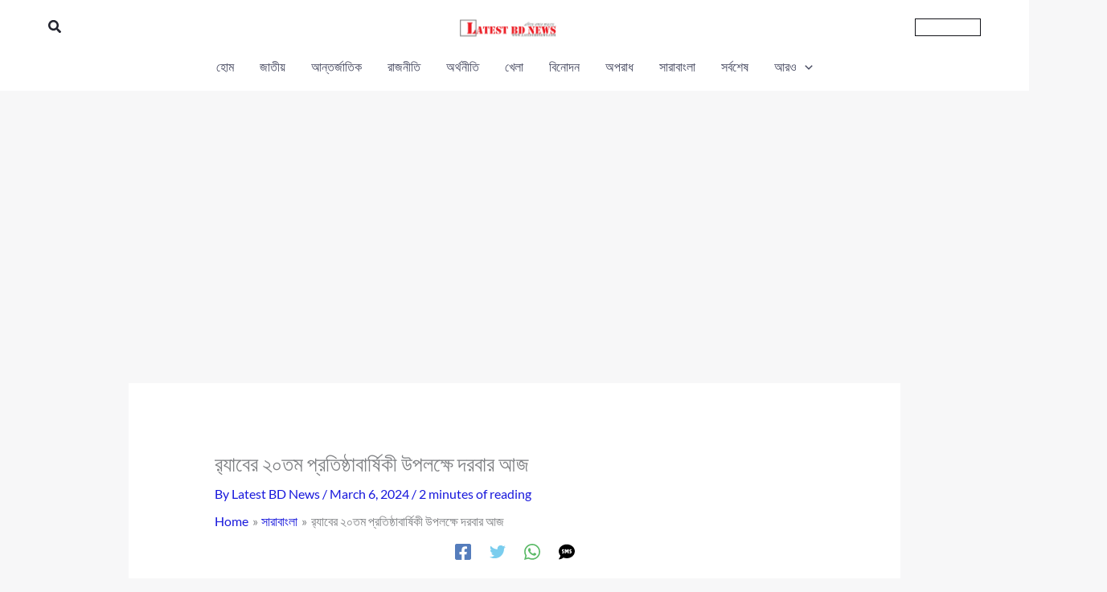

--- FILE ---
content_type: text/html; charset=UTF-8
request_url: https://www.latestbdnews.com/local-news/195547/
body_size: 52014
content:
<!DOCTYPE html><html dir="ltr" lang="en-US" prefix="og: https://ogp.me/ns#"><head><meta charset="UTF-8"><meta name="viewport" content="width=device-width, initial-scale=1"><link rel="profile" href="https://gmpg.org/xfn/11"><style id="jetpack-boost-critical-css">@media all{body,h1,html,li,ul{border:0;font-size:100%;font-style:inherit;font-weight:inherit;margin:0;outline:0;padding:0;vertical-align:baseline}html{-webkit-text-size-adjust:100%;-ms-text-size-adjust:100%}body{margin:0}main,nav{display:block}a{background-color:#fff0}a{text-decoration:none}img{border:0}svg:not(:root){overflow:hidden}button,input{color:inherit;font:inherit;margin:0}button{overflow:visible}button{text-transform:none}button{-webkit-appearance:button}input{line-height:normal}input[type=search]{-webkit-appearance:textfield;box-sizing:content-box}input[type=search]::-webkit-search-cancel-button{-webkit-appearance:none}.ast-container{max-width:100%}.ast-container{margin-left:auto;margin-right:auto;padding-left:20px;padding-right:20px}h1{clear:both}h1{color:#808285;font-size:2em;line-height:1.2}html{box-sizing:border-box}*{box-sizing:inherit}body{color:#808285;background:#fff;font-style:normal}ul{margin:0 0 1.5em 3em}ul{list-style:disc}li>ul{margin-bottom:0;margin-left:1.5em}i{font-style:italic}img{height:auto;max-width:100%}button,input{color:#808285;font-weight:400;font-size:100%;margin:0;vertical-align:baseline}button,input{line-height:normal}button{border:1px solid;border-color:var(--ast-border-color);border-radius:2px;background:#e6e6e6;padding:.6em 1em .4em;color:#fff}input[type=search]{color:#666;border:1px solid var(--ast-border-color);border-radius:2px;-webkit-appearance:none}a{color:#4169e1}.screen-reader-text{border:0;clip:rect(1px,1px,1px,1px);height:1px;margin:-1px;overflow:hidden;padding:0;position:absolute;width:1px;word-wrap:normal!important}body{-webkit-font-smoothing:antialiased;-moz-osx-font-smoothing:grayscale}body:not(.logged-in){position:relative}#page{position:relative}a{text-decoration:none}img{vertical-align:middle}.search-form .search-field{outline:0}.ast-search-menu-icon{position:relative;z-index:3}input{line-height:1}.ast-custom-button,body,button{line-height:1.85714285714286}.ast-single-post .entry-title{line-height:1.2}.entry-title{font-weight:var(--ast-blog-title-font-weight,normal)}body{background-color:#fff}#page{display:block}#primary{width:100%}#primary{margin:4em 0}.ast-separate-container{background-color:#f5f5f5}.ast-separate-container #primary{padding:4em 0;margin:0;border:0}.ast-separate-container .ast-article-single:not(.ast-related-post){background-color:#fff}.ast-separate-container .ast-article-single{border-bottom:1px solid var(--ast-border-color);margin:0;padding:5.34em 6.67em}.ast-separate-container .ast-article-single{border-bottom:0}@media (max-width:1200px){.ast-separate-container .ast-article-single{margin:0;padding:3.34em 2.4em}}@media (min-width:993px){.ast-separate-container #primary{margin:4em 0;padding:0}}@media (max-width:992px){.ast-separate-container #primary{padding-left:0;padding-right:0}}.ast-search-icon .astra-search-icon{font-size:1.3em}.main-navigation{height:100%;-js-display:inline-flex;display:inline-flex}.main-navigation ul{list-style:none;margin:0;padding-left:0;position:relative}.main-header-menu .menu-link{text-decoration:none;padding:0 1em;display:inline-block}.main-header-menu .menu-item{position:relative}.main-header-menu .sub-menu{width:240px;background:#fff;left:-999em;position:absolute;top:100%;z-index:99999;visibility:hidden}.main-header-menu .sub-menu .menu-link{padding:.9em 1em;display:block;word-wrap:break-word}.main-header-menu .sub-menu .menu-item:not(.menu-item-has-children) .menu-link .icon-arrow:first-of-type{display:none}.submenu-with-border .sub-menu{border-width:1px;border-style:solid}.submenu-with-border .sub-menu .menu-link{border-width:0 0 1px;border-style:solid}.ast-desktop .submenu-with-border .sub-menu>.menu-item:last-child>.menu-link{border-bottom-style:none}.ast-button-wrap{display:inline-block}.ast-button-wrap button{box-shadow:none;border:none}.ast-button-wrap .menu-toggle{padding:0;width:2.2em;height:2.1em;font-size:1.5em;font-weight:400;border-radius:2px;-webkit-font-smoothing:antialiased;-moz-osx-font-smoothing:grayscale;border-radius:2px;vertical-align:middle;line-height:1.85714285714286}.ast-button-wrap .menu-toggle.main-header-menu-toggle{padding:0 .5em;width:auto;text-align:center}.header-main-layout-1 .ast-main-header-bar-alignment{margin-left:auto}.site-navigation{height:100%}.ast-icon.icon-arrow svg{height:.6em;width:.6em;position:relative;margin-left:10px}.ast-icon.icon-search svg{height:1em;width:.9em;margin-top:3px;margin-right:2px}.ast-icon svg:not([fill]){fill:currentColor}.hentry{margin:0 0 1.5em}body{overflow-x:hidden}.ast-builder-grid-row{display:grid;grid-template-columns:auto auto;align-items:center;grid-column-gap:20px;overflow-wrap:anywhere}.ast-builder-grid-row>.site-header-section{flex-wrap:nowrap}.ast-builder-grid-row.ast-grid-center-col-layout{grid-template-columns:1fr auto 1fr}.ast-builder-layout-element{align-items:center}.ast-builder-grid-row.ast-grid-center-col-layout-only{-js-display:flex;display:flex;height:100%;justify-content:center}.ast-builder-grid-row.ast-grid-center-col-layout-only .ast-grid-section-center{flex-grow:1}.site-header-section{height:100%;min-height:0;align-items:center}.site-header-section>*{padding:0 10px}.site-header-section>div:first-child{padding-left:0}.site-header-section>div:last-child{padding-right:0}.site-header-section .ast-builder-menu{align-items:center}.ast-builder-layout-element.ast-header-search{height:auto}.ast-grid-right-center-section{justify-content:flex-start;flex-grow:1}.ast-grid-right-section{justify-content:flex-end}.ast-grid-left-center-section{justify-content:flex-end;flex-grow:1}.ast-logo-title-inline .ast-site-identity{padding:1em 0;-js-display:inline-flex;display:inline-flex;vertical-align:middle;align-items:center}.ast-grid-section-center{justify-content:center}.ast-grid-section-center .ast-site-identity>:first-child{text-align:center}.ahfb-svg-iconset{-js-display:inline-flex;display:inline-flex;align-self:center}.ahfb-svg-iconset svg{width:17px;height:17px}.ast-builder-grid-row-container{display:grid;align-content:center}.ast-nav-menu .sub-menu{line-height:1.45}.ast-builder-menu .main-navigation{padding:0}.ast-builder-menu .main-navigation>ul{align-self:center}.menu-toggle .ast-close-svg{display:none}.ast-mobile-header-wrap .menu-toggle .mobile-menu-toggle-icon{-js-display:inline-flex;display:inline-flex;align-self:center}.ast-mobile-header-wrap .ast-button-wrap .menu-toggle.main-header-menu-toggle{-js-display:flex;display:flex;align-items:center;width:auto;height:auto}.menu-toggle .mobile-menu-toggle-icon{-js-display:inline-flex;display:inline-flex;align-self:center}.ast-button-wrap .menu-toggle.main-header-menu-toggle{padding:.5em;align-items:center;-js-display:flex;display:flex}.site-header{z-index:99;position:relative}.main-header-bar-wrap{position:relative}.main-header-bar{background-color:#fff;border-bottom-color:var(--ast-border-color);border-bottom-style:solid}.main-header-bar{margin-left:auto;margin-right:auto}.ast-desktop .main-header-menu.ast-menu-shadow .sub-menu{box-shadow:0 4px 10px -2px rgb(0 0 0/.1)}.site-branding{line-height:1;align-self:center}.ast-menu-toggle{display:none;background:0 0;color:inherit;border-style:dotted;border-color:#fff0}.main-header-bar{z-index:4;position:relative}.ast-site-identity{padding:1em 0}.ast-desktop .main-header-menu>.menu-item .sub-menu:before{position:absolute;content:"";top:0;left:0;width:100%;transform:translateY(-100%)}input[type=search]{color:#666;padding:.75em;height:auto;border-width:1px;border-style:solid;border-color:var(--ast-border-color);border-radius:2px;background:var(--ast-comment-inputs-background);box-shadow:none;box-sizing:border-box}.entry-header{margin-bottom:1.2em;word-wrap:break-word}.entry-title{margin-bottom:.2em}.single .entry-header{margin-bottom:2em}@media (max-width:420px){.single .post-navigation .ast-left-arrow,.single .post-navigation .ast-right-arrow{display:none}}.single .entry-header .post-thumb{margin-bottom:2em}.single .entry-header .post-thumb img{margin-top:0;margin-bottom:0}@media (max-width:768px){.ast-separate-container .entry-header{margin-bottom:1em}}.ast-flex{-js-display:flex;display:flex;flex-wrap:wrap}.ast-inline-flex{-js-display:inline-flex;display:inline-flex;align-items:center;flex-wrap:wrap;align-content:center}.ast-flex-grow-1{flex-grow:1}}@media all{.hfe-nav-menu-icon{padding:.35em;border:0 solid}.hfe-nav-menu-icon svg{width:25px;height:25px;line-height:25px;font-size:25px}.hfe-nav-menu__toggle{-js-display:flex;display:-webkit-box;display:-webkit-flex;display:-moz-box;display:-ms-flexbox;display:flex;font-size:22px;border:0 solid;-webkit-border-radius:3px;border-radius:3px;color:#494c4f;position:relative;line-height:1}.hfe-layout-horizontal .hfe-nav-menu__toggle{visibility:hidden;opacity:0;display:none}.hfe-nav-menu-icon{display:inline-block;line-height:1;text-align:center}@media only screen and (max-width:1024px){.hfe-nav-menu__breakpoint-tablet .hfe-layout-horizontal .hfe-nav-menu__toggle{display:block}.hfe-nav-menu__breakpoint-tablet .hfe-layout-horizontal .hfe-nav-menu__toggle{visibility:visible;opacity:1;display:block}}}@media all{ul{box-sizing:border-box}.screen-reader-text{border:0;clip-path:inset(50%);height:1px;margin:-1px;overflow:hidden;padding:0;position:absolute;width:1px;word-wrap:normal!important}}@media all{.screen-reader-text{height:1px;margin:-1px;overflow:hidden;padding:0;position:absolute;top:-10000em;width:1px;clip:rect(0,0,0,0);border:0}.elementor *{box-sizing:border-box}:root{--page-title-display:block}h1.entry-title{display:var(--page-title-display)}@media (prefers-reduced-motion:no-preference){html{scroll-behavior:smooth}}}@media all{h1.entry-title{display:var(--page-title-display)}}@media all{form input[type=search]::-webkit-input-placeholder{opacity:.5}nav ul li.menu-item ul.sub-menu:before{content:"";display:block;position:absolute;width:100%}@media (max-width:480px){*{-ms-text-size-adjust:100%;text-size-adjust:100%}}}@media all{.elementor-475 .elementor-element.elementor-element-9719580 .hfe-nav-menu__toggle{margin-left:auto}.elementor-475 .elementor-element.elementor-element-9719580 div.hfe-nav-menu-icon{color:var(--e-global-color-astglobalcolor0)}.elementor-475 .elementor-element.elementor-element-9719580 div.hfe-nav-menu-icon svg{fill:var(--e-global-color-astglobalcolor0)}}@media all{@media all and (max-width:768px){#content:before{content:""}}[data-section*=section-hb-button-] .ast-builder-button-size-sm .ast-custom-button{font-size:15px;padding:10px 40px}.ast-desktop .ast-mega-menu-enabled.main-header-menu>.menu-item-has-children>.menu-link::after{content:"";margin:0}}</style><title>র‌্যাবের ২০তম প্রতিষ্ঠাবার্ষিকী উপলক্ষে দরবার আজ - Latest BD News</title><link rel="preload" href="https://www.latestbdnews.com/wp-content/astra-local-fonts/lato/S6u9w4BMUTPHh6UVSwiPGQ.woff2" as="font" type="font/woff2" crossorigin><link rel="preload" href="https://www.latestbdnews.com/wp-content/astra-local-fonts/lora/0QI6MX1D_JOuGQbT0gvTJPa787z5vBJBkq0.woff2" as="font" type="font/woff2" crossorigin><meta name="description" content="র‌্যাবের ২০তম প্রতিষ্ঠাবার্ষিকী উপলক্ষে দরবার আজ - দেশে সন্ত্রাস দমনের লক্ষ্যে গঠিত এলিট ফোর্স র‌্যাপিড অ্যাকশন ব্যাটালিয়নের (র‌্যাব) ২০তম প্রতিষ্ঠাবার্ষিকী উপলক্ষে আজ বুধবার (৬ মার্চ) দরবার অনুষ্ঠিত হবে। এবারের প্রতিষ্ঠাবার্ষিকীর স্লোগান ‘স্মার্ট বাংলাদেশ স্মার্ট র‌্যাব’। পুলিশের বিশেষায়িত এই বাহিনী স্বরাষ্ট্র মন্ত্রণালয়ের অধীনে পরিচালিত। ২০০৪ সালে স্বাধীনতা দিবসের প্যারেডে অংশ নিয়ে আত্মপ্রকাশ করে এলিট ফোর্স র‌্যাব। ২৬ মার্চ প্রতিষ্ঠার পর থেকে প্রতিবছর দিনটিকে" /><meta name="robots" content="max-image-preview:large" /><meta name="author" content="Latest BD News"/><link rel="canonical" href="https://www.latestbdnews.com/local-news/195547/" /><meta name="generator" content="All in One SEO (AIOSEO) 4.9.3" /><meta property="og:locale" content="en_US" /><meta property="og:site_name" content="Latest BD News Bangladesh Breaking News -" /><meta property="og:type" content="article" /><meta property="og:title" content="র‌্যাবের ২০তম প্রতিষ্ঠাবার্ষিকী উপলক্ষে দরবার আজ - Latest BD News" /><meta property="og:description" content="র‌্যাবের ২০তম প্রতিষ্ঠাবার্ষিকী উপলক্ষে দরবার আজ - দেশে সন্ত্রাস দমনের লক্ষ্যে গঠিত এলিট ফোর্স র‌্যাপিড অ্যাকশন ব্যাটালিয়নের (র‌্যাব) ২০তম প্রতিষ্ঠাবার্ষিকী উপলক্ষে আজ বুধবার (৬ মার্চ) দরবার অনুষ্ঠিত হবে। এবারের প্রতিষ্ঠাবার্ষিকীর স্লোগান ‘স্মার্ট বাংলাদেশ স্মার্ট র‌্যাব’। পুলিশের বিশেষায়িত এই বাহিনী স্বরাষ্ট্র মন্ত্রণালয়ের অধীনে পরিচালিত। ২০০৪ সালে স্বাধীনতা দিবসের প্যারেডে অংশ নিয়ে আত্মপ্রকাশ করে এলিট ফোর্স র‌্যাব। ২৬ মার্চ প্রতিষ্ঠার পর থেকে প্রতিবছর দিনটিকে" /><meta property="og:url" content="https://www.latestbdnews.com/local-news/195547/" /><meta property="og:image" content="https://www.latestbdnews.com/wp-content/uploads/2024/04/latest-Bangladesh-news.png" /><meta property="og:image:secure_url" content="https://www.latestbdnews.com/wp-content/uploads/2024/04/latest-Bangladesh-news.png" /><meta property="og:image:width" content="300" /><meta property="og:image:height" content="90" /><meta property="article:published_time" content="2024-03-06T03:56:44+00:00" /><meta property="article:modified_time" content="2024-03-06T03:56:44+00:00" /><meta property="article:publisher" content="https://www.facebook.com/latestbangladeshnews" /><meta name="twitter:card" content="summary_large_image" /><meta name="twitter:title" content="র‌্যাবের ২০তম প্রতিষ্ঠাবার্ষিকী উপলক্ষে দরবার আজ - Latest BD News" /><meta name="twitter:description" content="র‌্যাবের ২০তম প্রতিষ্ঠাবার্ষিকী উপলক্ষে দরবার আজ - দেশে সন্ত্রাস দমনের লক্ষ্যে গঠিত এলিট ফোর্স র‌্যাপিড অ্যাকশন ব্যাটালিয়নের (র‌্যাব) ২০তম প্রতিষ্ঠাবার্ষিকী উপলক্ষে আজ বুধবার (৬ মার্চ) দরবার অনুষ্ঠিত হবে। এবারের প্রতিষ্ঠাবার্ষিকীর স্লোগান ‘স্মার্ট বাংলাদেশ স্মার্ট র‌্যাব’। পুলিশের বিশেষায়িত এই বাহিনী স্বরাষ্ট্র মন্ত্রণালয়ের অধীনে পরিচালিত। ২০০৪ সালে স্বাধীনতা দিবসের প্যারেডে অংশ নিয়ে আত্মপ্রকাশ করে এলিট ফোর্স র‌্যাব। ২৬ মার্চ প্রতিষ্ঠার পর থেকে প্রতিবছর দিনটিকে" /><meta name="twitter:image" content="https://www.latestbdnews.com/wp-content/uploads/2024/04/latest-Bangladesh-news.png" /> <script type="application/ld+json" class="aioseo-schema">{"@context":"https:\/\/schema.org","@graph":[{"@type":"BlogPosting","@id":"https:\/\/www.latestbdnews.com\/local-news\/195547\/#blogposting","name":"\u09b0\u200c\u09cd\u09af\u09be\u09ac\u09c7\u09b0 \u09e8\u09e6\u09a4\u09ae \u09aa\u09cd\u09b0\u09a4\u09bf\u09b7\u09cd\u09a0\u09be\u09ac\u09be\u09b0\u09cd\u09b7\u09bf\u0995\u09c0 \u0989\u09aa\u09b2\u0995\u09cd\u09b7\u09c7 \u09a6\u09b0\u09ac\u09be\u09b0 \u0986\u099c - Latest BD News","headline":"\u09b0\u200c\u09cd\u09af\u09be\u09ac\u09c7\u09b0 \u09e8\u09e6\u09a4\u09ae \u09aa\u09cd\u09b0\u09a4\u09bf\u09b7\u09cd\u09a0\u09be\u09ac\u09be\u09b0\u09cd\u09b7\u09bf\u0995\u09c0 \u0989\u09aa\u09b2\u0995\u09cd\u09b7\u09c7 \u09a6\u09b0\u09ac\u09be\u09b0 \u0986\u099c","author":{"@id":"https:\/\/www.latestbdnews.com\/author\/latestbdnews_axo00w\/#author"},"publisher":{"@id":"https:\/\/www.latestbdnews.com\/#organization"},"image":{"@type":"ImageObject","url":195548},"datePublished":"2024-03-06T03:56:44+00:00","dateModified":"2024-03-06T03:56:44+00:00","inLanguage":"en-US","mainEntityOfPage":{"@id":"https:\/\/www.latestbdnews.com\/local-news\/195547\/#webpage"},"isPartOf":{"@id":"https:\/\/www.latestbdnews.com\/local-news\/195547\/#webpage"},"articleSection":"\u09b8\u09be\u09b0\u09be\u09ac\u09be\u0982\u09b2\u09be"},{"@type":"BreadcrumbList","@id":"https:\/\/www.latestbdnews.com\/local-news\/195547\/#breadcrumblist","itemListElement":[{"@type":"ListItem","@id":"https:\/\/www.latestbdnews.com#listItem","position":1,"name":"Home","item":"https:\/\/www.latestbdnews.com","nextItem":{"@type":"ListItem","@id":"https:\/\/www.latestbdnews.com\/category\/local-news\/#listItem","name":"\u09b8\u09be\u09b0\u09be\u09ac\u09be\u0982\u09b2\u09be"}},{"@type":"ListItem","@id":"https:\/\/www.latestbdnews.com\/category\/local-news\/#listItem","position":2,"name":"\u09b8\u09be\u09b0\u09be\u09ac\u09be\u0982\u09b2\u09be","item":"https:\/\/www.latestbdnews.com\/category\/local-news\/","nextItem":{"@type":"ListItem","@id":"https:\/\/www.latestbdnews.com\/local-news\/195547\/#listItem","name":"\u09b0\u200c\u09cd\u09af\u09be\u09ac\u09c7\u09b0 \u09e8\u09e6\u09a4\u09ae \u09aa\u09cd\u09b0\u09a4\u09bf\u09b7\u09cd\u09a0\u09be\u09ac\u09be\u09b0\u09cd\u09b7\u09bf\u0995\u09c0 \u0989\u09aa\u09b2\u0995\u09cd\u09b7\u09c7 \u09a6\u09b0\u09ac\u09be\u09b0 \u0986\u099c"},"previousItem":{"@type":"ListItem","@id":"https:\/\/www.latestbdnews.com#listItem","name":"Home"}},{"@type":"ListItem","@id":"https:\/\/www.latestbdnews.com\/local-news\/195547\/#listItem","position":3,"name":"\u09b0\u200c\u09cd\u09af\u09be\u09ac\u09c7\u09b0 \u09e8\u09e6\u09a4\u09ae \u09aa\u09cd\u09b0\u09a4\u09bf\u09b7\u09cd\u09a0\u09be\u09ac\u09be\u09b0\u09cd\u09b7\u09bf\u0995\u09c0 \u0989\u09aa\u09b2\u0995\u09cd\u09b7\u09c7 \u09a6\u09b0\u09ac\u09be\u09b0 \u0986\u099c","previousItem":{"@type":"ListItem","@id":"https:\/\/www.latestbdnews.com\/category\/local-news\/#listItem","name":"\u09b8\u09be\u09b0\u09be\u09ac\u09be\u0982\u09b2\u09be"}}]},{"@type":"Organization","@id":"https:\/\/www.latestbdnews.com\/#organization","name":"Latest BD News - \u09ac\u09cd\u09b0\u09c7\u0995\u09bf\u0982 \u09a8\u09bf\u0989\u099c","url":"https:\/\/www.latestbdnews.com\/","logo":{"@type":"ImageObject","url":"https:\/\/i0.wp.com\/www.latestbdnews.com\/wp-content\/uploads\/2024\/04\/latest-Bangladesh-news.png?fit=300%2C90&ssl=1","@id":"https:\/\/www.latestbdnews.com\/local-news\/195547\/#organizationLogo","width":300,"height":90,"caption":"latest-Bangladesh-news"},"image":{"@id":"https:\/\/www.latestbdnews.com\/local-news\/195547\/#organizationLogo"},"sameAs":["https:\/\/www.facebook.com\/latestbangladeshnews"]},{"@type":"Person","@id":"https:\/\/www.latestbdnews.com\/author\/latestbdnews_axo00w\/#author","url":"https:\/\/www.latestbdnews.com\/author\/latestbdnews_axo00w\/","name":"Latest BD News"},{"@type":"WebPage","@id":"https:\/\/www.latestbdnews.com\/local-news\/195547\/#webpage","url":"https:\/\/www.latestbdnews.com\/local-news\/195547\/","name":"\u09b0\u200c\u09cd\u09af\u09be\u09ac\u09c7\u09b0 \u09e8\u09e6\u09a4\u09ae \u09aa\u09cd\u09b0\u09a4\u09bf\u09b7\u09cd\u09a0\u09be\u09ac\u09be\u09b0\u09cd\u09b7\u09bf\u0995\u09c0 \u0989\u09aa\u09b2\u0995\u09cd\u09b7\u09c7 \u09a6\u09b0\u09ac\u09be\u09b0 \u0986\u099c - Latest BD News","description":"\u09b0\u200c\u09cd\u09af\u09be\u09ac\u09c7\u09b0 \u09e8\u09e6\u09a4\u09ae \u09aa\u09cd\u09b0\u09a4\u09bf\u09b7\u09cd\u09a0\u09be\u09ac\u09be\u09b0\u09cd\u09b7\u09bf\u0995\u09c0 \u0989\u09aa\u09b2\u0995\u09cd\u09b7\u09c7 \u09a6\u09b0\u09ac\u09be\u09b0 \u0986\u099c - \u09a6\u09c7\u09b6\u09c7 \u09b8\u09a8\u09cd\u09a4\u09cd\u09b0\u09be\u09b8 \u09a6\u09ae\u09a8\u09c7\u09b0 \u09b2\u0995\u09cd\u09b7\u09cd\u09af\u09c7 \u0997\u09a0\u09bf\u09a4 \u098f\u09b2\u09bf\u099f \u09ab\u09cb\u09b0\u09cd\u09b8 \u09b0\u200c\u09cd\u09af\u09be\u09aa\u09bf\u09a1 \u0985\u09cd\u09af\u09be\u0995\u09b6\u09a8 \u09ac\u09cd\u09af\u09be\u099f\u09be\u09b2\u09bf\u09df\u09a8\u09c7\u09b0 (\u09b0\u200c\u09cd\u09af\u09be\u09ac) \u09e8\u09e6\u09a4\u09ae \u09aa\u09cd\u09b0\u09a4\u09bf\u09b7\u09cd\u09a0\u09be\u09ac\u09be\u09b0\u09cd\u09b7\u09bf\u0995\u09c0 \u0989\u09aa\u09b2\u0995\u09cd\u09b7\u09c7 \u0986\u099c \u09ac\u09c1\u09a7\u09ac\u09be\u09b0 (\u09ec \u09ae\u09be\u09b0\u09cd\u099a) \u09a6\u09b0\u09ac\u09be\u09b0 \u0985\u09a8\u09c1\u09b7\u09cd\u09a0\u09bf\u09a4 \u09b9\u09ac\u09c7\u0964 \u098f\u09ac\u09be\u09b0\u09c7\u09b0 \u09aa\u09cd\u09b0\u09a4\u09bf\u09b7\u09cd\u09a0\u09be\u09ac\u09be\u09b0\u09cd\u09b7\u09bf\u0995\u09c0\u09b0 \u09b8\u09cd\u09b2\u09cb\u0997\u09be\u09a8 \u2018\u09b8\u09cd\u09ae\u09be\u09b0\u09cd\u099f \u09ac\u09be\u0982\u09b2\u09be\u09a6\u09c7\u09b6 \u09b8\u09cd\u09ae\u09be\u09b0\u09cd\u099f \u09b0\u200c\u09cd\u09af\u09be\u09ac\u2019\u0964 \u09aa\u09c1\u09b2\u09bf\u09b6\u09c7\u09b0 \u09ac\u09bf\u09b6\u09c7\u09b7\u09be\u09df\u09bf\u09a4 \u098f\u0987 \u09ac\u09be\u09b9\u09bf\u09a8\u09c0 \u09b8\u09cd\u09ac\u09b0\u09be\u09b7\u09cd\u099f\u09cd\u09b0 \u09ae\u09a8\u09cd\u09a4\u09cd\u09b0\u09a3\u09be\u09b2\u09df\u09c7\u09b0 \u0985\u09a7\u09c0\u09a8\u09c7 \u09aa\u09b0\u09bf\u099a\u09be\u09b2\u09bf\u09a4\u0964 \u09e8\u09e6\u09e6\u09ea \u09b8\u09be\u09b2\u09c7 \u09b8\u09cd\u09ac\u09be\u09a7\u09c0\u09a8\u09a4\u09be \u09a6\u09bf\u09ac\u09b8\u09c7\u09b0 \u09aa\u09cd\u09af\u09be\u09b0\u09c7\u09a1\u09c7 \u0985\u0982\u09b6 \u09a8\u09bf\u09df\u09c7 \u0986\u09a4\u09cd\u09ae\u09aa\u09cd\u09b0\u0995\u09be\u09b6 \u0995\u09b0\u09c7 \u098f\u09b2\u09bf\u099f \u09ab\u09cb\u09b0\u09cd\u09b8 \u09b0\u200c\u09cd\u09af\u09be\u09ac\u0964 \u09e8\u09ec \u09ae\u09be\u09b0\u09cd\u099a \u09aa\u09cd\u09b0\u09a4\u09bf\u09b7\u09cd\u09a0\u09be\u09b0 \u09aa\u09b0 \u09a5\u09c7\u0995\u09c7 \u09aa\u09cd\u09b0\u09a4\u09bf\u09ac\u099b\u09b0 \u09a6\u09bf\u09a8\u099f\u09bf\u0995\u09c7","inLanguage":"en-US","isPartOf":{"@id":"https:\/\/www.latestbdnews.com\/#website"},"breadcrumb":{"@id":"https:\/\/www.latestbdnews.com\/local-news\/195547\/#breadcrumblist"},"author":{"@id":"https:\/\/www.latestbdnews.com\/author\/latestbdnews_axo00w\/#author"},"creator":{"@id":"https:\/\/www.latestbdnews.com\/author\/latestbdnews_axo00w\/#author"},"image":{"@type":"ImageObject","url":195548,"@id":"https:\/\/www.latestbdnews.com\/local-news\/195547\/#mainImage"},"primaryImageOfPage":{"@id":"https:\/\/www.latestbdnews.com\/local-news\/195547\/#mainImage"},"datePublished":"2024-03-06T03:56:44+00:00","dateModified":"2024-03-06T03:56:44+00:00"},{"@type":"WebSite","@id":"https:\/\/www.latestbdnews.com\/#website","url":"https:\/\/www.latestbdnews.com\/","name":"Latest BD News - \u09ac\u09cd\u09b0\u09c7\u0995\u09bf\u0982 \u09a8\u09bf\u0989\u099c","inLanguage":"en-US","publisher":{"@id":"https:\/\/www.latestbdnews.com\/#organization"}}]}</script> <link rel='dns-prefetch' href='//www.googletagmanager.com' /><link rel='dns-prefetch' href='//pagead2.googlesyndication.com' /><link rel='dns-prefetch' href='//fundingchoicesmessages.google.com' /><link rel='preconnect' href='//i0.wp.com' /><link rel='preconnect' href='//c0.wp.com' /><link rel="alternate" type="application/rss+xml" title="Latest BD News Bangladesh Breaking News &raquo; Feed" href="https://www.latestbdnews.com/feed/" /><link rel="alternate" type="application/rss+xml" title="Latest BD News Bangladesh Breaking News &raquo; Comments Feed" href="https://www.latestbdnews.com/comments/feed/" /><link rel="alternate" type="application/rss+xml" title="Latest BD News Bangladesh Breaking News &raquo; র‌্যাবের ২০তম প্রতিষ্ঠাবার্ষিকী উপলক্ষে দরবার আজ Comments Feed" href="https://www.latestbdnews.com/local-news/195547/feed/" /><link rel="alternate" title="oEmbed (JSON)" type="application/json+oembed" href="https://www.latestbdnews.com/wp-json/oembed/1.0/embed?url=https%3A%2F%2Fwww.latestbdnews.com%2Flocal-news%2F195547%2F" /><link rel="alternate" title="oEmbed (XML)" type="text/xml+oembed" href="https://www.latestbdnews.com/wp-json/oembed/1.0/embed?url=https%3A%2F%2Fwww.latestbdnews.com%2Flocal-news%2F195547%2F&#038;format=xml" /><style id='wp-img-auto-sizes-contain-inline-css'>img:is([sizes=auto i],[sizes^="auto," i]){contain-intrinsic-size:3000px 1500px}</style><noscript>
</noscript><link data-media="all" onload="this.media=this.dataset.media; delete this.dataset.media; this.removeAttribute( &apos;onload&apos; );" rel='stylesheet' id='litespeed-cache-dummy-css' href='https://www.latestbdnews.com/wp-content/plugins/litespeed-cache/assets/css/litespeed-dummy.css?ver=6.9' media="not all" />
<noscript><link rel='stylesheet' id='astra-theme-css-css' href='https://www.latestbdnews.com/wp-content/themes/astra/assets/css/minified/main.min.css?ver=4.12.1' media='all' />
</noscript><link data-optimized="1" data-media="all" onload="this.media=this.dataset.media; delete this.dataset.media; this.removeAttribute( &apos;onload&apos; );" rel='stylesheet' id='astra-theme-css-css' href='https://www.latestbdnews.com/wp-content/litespeed/css/7f36202f3cdc446416f71f9101abbe83.css?ver=8ed53' media="not all" /><style id='astra-theme-css-inline-css'>:root{--ast-post-nav-space:0;--ast-container-default-xlg-padding:6.67em;--ast-container-default-lg-padding:5.67em;--ast-container-default-slg-padding:4.34em;--ast-container-default-md-padding:3.34em;--ast-container-default-sm-padding:6.67em;--ast-container-default-xs-padding:2.4em;--ast-container-default-xxs-padding:1.4em;--ast-code-block-background:#EEEEEE;--ast-comment-inputs-background:#FAFAFA;--ast-normal-container-width:1200px;--ast-narrow-container-width:750px;--ast-blog-title-font-weight:normal;--ast-blog-meta-weight:inherit;--ast-global-color-primary:var(--ast-global-color-5);--ast-global-color-secondary:var(--ast-global-color-4);--ast-global-color-alternate-background:var(--ast-global-color-7);--ast-global-color-subtle-background:var(--ast-global-color-6);--ast-bg-style-guide:var( --ast-global-color-secondary,--ast-global-color-5 );--ast-shadow-style-guide:0px 0px 4px 0 #00000057;--ast-global-dark-bg-style:#fff;--ast-global-dark-lfs:#fbfbfb;--ast-widget-bg-color:#fafafa;--ast-wc-container-head-bg-color:#fbfbfb;--ast-title-layout-bg:#eeeeee;--ast-search-border-color:#e7e7e7;--ast-lifter-hover-bg:#e6e6e6;--ast-gallery-block-color:#000;--srfm-color-input-label:var(--ast-global-color-2)}html{font-size:100%}a,.page-title{color:var(--ast-global-color-0)}a:hover,a:focus{color:var(--ast-global-color-1)}body,button,input,select,textarea,.ast-button,.ast-custom-button{font-family:'Lato',sans-serif;font-weight:400;font-size:16px;font-size:1rem;line-height:var(--ast-body-line-height,1.65em)}blockquote{color:var(--ast-global-color-3)}p,.entry-content p{margin-bottom:1em}h1,h2,h3,h4,h5,h6,.entry-content :where(h1,h2,h3,h4,h5,h6),.site-title,.site-title a{font-family:'Lora',serif;font-weight:700;line-height:1.2em}.site-title{font-size:35px;font-size:2.1875rem;display:none}header .custom-logo-link img{max-width:120px;width:120px}.astra-logo-svg{width:120px}.site-header .site-description{font-size:15px;font-size:.9375rem;display:none}.entry-title{font-size:26px;font-size:1.625rem}.archive .ast-article-post .ast-article-inner,.blog .ast-article-post .ast-article-inner,.archive .ast-article-post .ast-article-inner:hover,.blog .ast-article-post .ast-article-inner:hover{overflow:hidden}h1,.entry-content :where(h1){font-size:72px;font-size:4.5rem;font-family:'Lora',serif;line-height:1.4em}h2,.entry-content :where(h2){font-size:32px;font-size:2rem;font-family:'Lora',serif;line-height:1.1em}h3,.entry-content :where(h3){font-size:28px;font-size:1.75rem;font-family:'Lora',serif;line-height:1.1em}h4,.entry-content :where(h4){font-size:24px;font-size:1.5rem;line-height:1.2em;font-family:'Lora',serif}h5,.entry-content :where(h5){font-size:20px;font-size:1.25rem;line-height:1.2em;font-family:'Lora',serif}h6,.entry-content :where(h6){font-size:16px;font-size:1rem;line-height:1.25em;font-family:'Lora',serif}::selection{background-color:var(--ast-global-color-0);color:#fff}body,h1,h2,h3,h4,h5,h6,.entry-title a,.entry-content :where(h1,h2,h3,h4,h5,h6){color:var(--ast-global-color-3)}.tagcloud a:hover,.tagcloud a:focus,.tagcloud a.current-item{color:#fff;border-color:var(--ast-global-color-0);background-color:var(--ast-global-color-0)}input:focus,input[type="text"]:focus,input[type="email"]:focus,input[type="url"]:focus,input[type="password"]:focus,input[type="reset"]:focus,input[type="search"]:focus,textarea:focus{border-color:var(--ast-global-color-0)}input[type="radio"]:checked,input[type=reset],input[type="checkbox"]:checked,input[type="checkbox"]:hover:checked,input[type="checkbox"]:focus:checked,input[type=range]::-webkit-slider-thumb{border-color:var(--ast-global-color-0);background-color:var(--ast-global-color-0);box-shadow:none}.site-footer a:hover+.post-count,.site-footer a:focus+.post-count{background:var(--ast-global-color-0);border-color:var(--ast-global-color-0)}.single .nav-links .nav-previous,.single .nav-links .nav-next{color:var(--ast-global-color-0)}.entry-meta,.entry-meta *{line-height:1.45;color:var(--ast-global-color-0)}.entry-meta a:not(.ast-button):hover,.entry-meta a:not(.ast-button):hover *,.entry-meta a:not(.ast-button):focus,.entry-meta a:not(.ast-button):focus *,.page-links>.page-link,.page-links .page-link:hover,.post-navigation a:hover{color:var(--ast-global-color-1)}#cat option,.secondary .calendar_wrap thead a,.secondary .calendar_wrap thead a:visited{color:var(--ast-global-color-0)}.secondary .calendar_wrap #today,.ast-progress-val span{background:var(--ast-global-color-0)}.secondary a:hover+.post-count,.secondary a:focus+.post-count{background:var(--ast-global-color-0);border-color:var(--ast-global-color-0)}.calendar_wrap #today>a{color:#fff}.page-links .page-link,.single .post-navigation a{color:var(--ast-global-color-0)}.ast-search-menu-icon .search-form button.search-submit{padding:0 4px}.ast-search-menu-icon form.search-form{padding-right:0}.ast-search-menu-icon.slide-search input.search-field{width:0}.ast-header-search .ast-search-menu-icon.ast-dropdown-active .search-form,.ast-header-search .ast-search-menu-icon.ast-dropdown-active .search-field:focus{transition:all 0.2s}.search-form input.search-field:focus{outline:none}.wp-block-latest-posts>li>a{color:var(--ast-global-color-2)}.widget-title,.widget .wp-block-heading{font-size:22px;font-size:1.375rem;color:var(--ast-global-color-3)}.single .ast-author-details .author-title{color:var(--ast-global-color-1)}.ast-search-menu-icon.slide-search a:focus-visible:focus-visible,.astra-search-icon:focus-visible,#close:focus-visible,a:focus-visible,.ast-menu-toggle:focus-visible,.site .skip-link:focus-visible,.wp-block-loginout input:focus-visible,.wp-block-search.wp-block-search__button-inside .wp-block-search__inside-wrapper,.ast-header-navigation-arrow:focus-visible,.ast-orders-table__row .ast-orders-table__cell:focus-visible,a#ast-apply-coupon:focus-visible,#ast-apply-coupon:focus-visible,#close:focus-visible,.button.search-submit:focus-visible,#search_submit:focus,.normal-search:focus-visible,.ast-header-account-wrap:focus-visible,.astra-cart-drawer-close:focus,.ast-single-variation:focus,.ast-button:focus,.ast-builder-button-wrap:has(.ast-custom-button-link:focus),.ast-builder-button-wrap .ast-custom-button-link:focus{outline-style:dotted;outline-color:inherit;outline-width:thin}input:focus,input[type="text"]:focus,input[type="email"]:focus,input[type="url"]:focus,input[type="password"]:focus,input[type="reset"]:focus,input[type="search"]:focus,input[type="number"]:focus,textarea:focus,.wp-block-search__input:focus,[data-section="section-header-mobile-trigger"] .ast-button-wrap .ast-mobile-menu-trigger-minimal:focus,.ast-mobile-popup-drawer.active .menu-toggle-close:focus,#ast-scroll-top:focus,#coupon_code:focus,#ast-coupon-code:focus{border-style:dotted;border-color:inherit;border-width:thin}input{outline:none}.ast-logo-title-inline .site-logo-img{padding-right:1em}.site-logo-img img{transition:all 0.2s linear}body .ast-oembed-container *{position:absolute;top:0;width:100%;height:100%;left:0}body .wp-block-embed-pocket-casts .ast-oembed-container *{position:unset}.ast-single-post-featured-section+article{margin-top:2em}.site-content .ast-single-post-featured-section img{width:100%;overflow:hidden;object-fit:cover}.site>.ast-single-related-posts-container{margin-top:0}@media (min-width:922px){.ast-desktop .ast-container--narrow{max-width:var(--ast-narrow-container-width);margin:0 auto}}@media (max-width:921.9px){#ast-desktop-header{display:none}}@media (min-width:922px){#ast-mobile-header{display:none}}@media(max-width:420px){.single .nav-links .nav-previous,.single .nav-links .nav-next{width:100%;text-align:center}}.wp-block-buttons.aligncenter{justify-content:center}@media (max-width:921px){.ast-theme-transparent-header #primary,.ast-theme-transparent-header #secondary{padding:0}}@media (max-width:921px){.ast-plain-container.ast-no-sidebar #primary{padding:0}}.ast-plain-container.ast-no-sidebar #primary{margin-top:0;margin-bottom:0}.wp-block-button.is-style-outline .wp-block-button__link{border-color:var(--ast-global-color-1);border-top-width:1px;border-right-width:1px;border-bottom-width:1px;border-left-width:1px}div.wp-block-button.is-style-outline>.wp-block-button__link:not(.has-text-color),div.wp-block-button.wp-block-button__link.is-style-outline:not(.has-text-color){color:var(--ast-global-color-1)}.wp-block-button.is-style-outline .wp-block-button__link:hover,.wp-block-buttons .wp-block-button.is-style-outline .wp-block-button__link:focus,.wp-block-buttons .wp-block-button.is-style-outline>.wp-block-button__link:not(.has-text-color):hover,.wp-block-buttons .wp-block-button.wp-block-button__link.is-style-outline:not(.has-text-color):hover{color:var(--ast-global-color-5);background-color:var(--ast-global-color-1);border-color:var(--ast-global-color-1)}.post-page-numbers.current .page-link,.ast-pagination .page-numbers.current{color:#fff;border-color:var(--ast-global-color-0);background-color:var(--ast-global-color-0)}.wp-block-buttons .wp-block-button.is-style-outline .wp-block-button__link.wp-element-button,.ast-outline-button,.wp-block-uagb-buttons-child .uagb-buttons-repeater.ast-outline-button{border-color:var(--ast-global-color-1);border-top-width:2px;border-right-width:2px;border-bottom-width:2px;border-left-width:2px;font-family:inherit;font-weight:700;font-size:16px;font-size:1rem;line-height:1em;border-top-left-radius:0;border-top-right-radius:0;border-bottom-right-radius:0;border-bottom-left-radius:0}.wp-block-buttons .wp-block-button.is-style-outline>.wp-block-button__link:not(.has-text-color),.wp-block-buttons .wp-block-button.wp-block-button__link.is-style-outline:not(.has-text-color),.ast-outline-button{color:var(--ast-global-color-1)}.wp-block-button.is-style-outline .wp-block-button__link:hover,.wp-block-buttons .wp-block-button.is-style-outline .wp-block-button__link:focus,.wp-block-buttons .wp-block-button.is-style-outline>.wp-block-button__link:not(.has-text-color):hover,.wp-block-buttons .wp-block-button.wp-block-button__link.is-style-outline:not(.has-text-color):hover,.ast-outline-button:hover,.ast-outline-button:focus,.wp-block-uagb-buttons-child .uagb-buttons-repeater.ast-outline-button:hover,.wp-block-uagb-buttons-child .uagb-buttons-repeater.ast-outline-button:focus{color:var(--ast-global-color-5);background-color:var(--ast-global-color-1);border-color:var(--ast-global-color-1)}.wp-block-button .wp-block-button__link.wp-element-button.is-style-outline:not(.has-background),.wp-block-button.is-style-outline>.wp-block-button__link.wp-element-button:not(.has-background),.ast-outline-button{background-color:#fff0}@media (max-width:921px){.wp-block-buttons .wp-block-button.is-style-outline .wp-block-button__link.wp-element-button,.ast-outline-button,.wp-block-uagb-buttons-child .uagb-buttons-repeater.ast-outline-button{font-size:15px;font-size:.9375rem}}@media (max-width:544px){.wp-block-buttons .wp-block-button.is-style-outline .wp-block-button__link.wp-element-button,.ast-outline-button,.wp-block-uagb-buttons-child .uagb-buttons-repeater.ast-outline-button{font-size:14px;font-size:.875rem}}.entry-content[data-ast-blocks-layout]>figure{margin-bottom:1em}@media (max-width:921px){.ast-left-sidebar #content>.ast-container{display:flex;flex-direction:column-reverse;width:100%}.ast-separate-container .ast-article-post,.ast-separate-container .ast-article-single{padding:1.5em 2.14em}.ast-author-box img.avatar{margin:20px 0 0 0}}@media (min-width:922px){.ast-separate-container.ast-right-sidebar #primary,.ast-separate-container.ast-left-sidebar #primary{border:0}.search-no-results.ast-separate-container #primary{margin-bottom:4em}}.elementor-widget-button .elementor-button{border-style:solid;text-decoration:none;border-top-width:1px;border-right-width:1px;border-left-width:1px;border-bottom-width:1px}body .elementor-button.elementor-size-sm,body .elementor-button.elementor-size-xs,body .elementor-button.elementor-size-md,body .elementor-button.elementor-size-lg,body .elementor-button.elementor-size-xl,body .elementor-button{border-top-left-radius:0;border-top-right-radius:0;border-bottom-right-radius:0;border-bottom-left-radius:0;padding-top:10px;padding-right:24px;padding-bottom:10px;padding-left:24px}@media (max-width:544px){.elementor-widget-button .elementor-button.elementor-size-sm,.elementor-widget-button .elementor-button.elementor-size-xs,.elementor-widget-button .elementor-button.elementor-size-md,.elementor-widget-button .elementor-button.elementor-size-lg,.elementor-widget-button .elementor-button.elementor-size-xl,.elementor-widget-button .elementor-button{padding-right:20px;padding-left:20px}}.elementor-widget-button .elementor-button{border-color:var(--ast-global-color-1);background-color:#fff0}.elementor-widget-button .elementor-button:hover,.elementor-widget-button .elementor-button:focus{color:var(--ast-global-color-5);background-color:var(--ast-global-color-1);border-color:var(--ast-global-color-1)}.wp-block-button .wp-block-button__link,.elementor-widget-button .elementor-button,.elementor-widget-button .elementor-button:visited{color:var(--ast-global-color-2)}.elementor-widget-button .elementor-button{font-weight:700;font-size:16px;font-size:1rem;line-height:1.4em}body .elementor-button.elementor-size-sm,body .elementor-button.elementor-size-xs,body .elementor-button.elementor-size-md,body .elementor-button.elementor-size-lg,body .elementor-button.elementor-size-xl,body .elementor-button{font-size:16px;font-size:1rem}.wp-block-button .wp-block-button__link:hover,.wp-block-button .wp-block-button__link:focus{color:var(--ast-global-color-5);background-color:var(--ast-global-color-1);border-color:var(--ast-global-color-1)}.elementor-widget-heading h1.elementor-heading-title{line-height:1.4em}.elementor-widget-heading h2.elementor-heading-title{line-height:1.1em}.elementor-widget-heading h3.elementor-heading-title{line-height:1.1em}.elementor-widget-heading h4.elementor-heading-title{line-height:1.2em}.elementor-widget-heading h5.elementor-heading-title{line-height:1.2em}.elementor-widget-heading h6.elementor-heading-title{line-height:1.25em}.wp-block-button .wp-block-button__link,.wp-block-search .wp-block-search__button,body .wp-block-file .wp-block-file__button{border-style:solid;border-top-width:1px;border-right-width:1px;border-left-width:1px;border-bottom-width:1px;border-color:var(--ast-global-color-1);background-color:#fff0;color:var(--ast-global-color-2);font-family:inherit;font-weight:700;line-height:1.4em;font-size:16px;font-size:1rem;border-top-left-radius:0;border-top-right-radius:0;border-bottom-right-radius:0;border-bottom-left-radius:0;padding-top:10px;padding-right:24px;padding-bottom:10px;padding-left:24px}@media (max-width:921px){.wp-block-button .wp-block-button__link,.wp-block-search .wp-block-search__button,body .wp-block-file .wp-block-file__button{font-size:15px;font-size:.9375rem}}@media (max-width:544px){.wp-block-button .wp-block-button__link,.wp-block-search .wp-block-search__button,body .wp-block-file .wp-block-file__button{font-size:14px;font-size:.875rem;padding-right:20px;padding-left:20px}}.menu-toggle,button,.ast-button,.ast-custom-button,.button,input#submit,input[type="button"],input[type="submit"],input[type="reset"],form[CLASS*="wp-block-search__"].wp-block-search .wp-block-search__inside-wrapper .wp-block-search__button,body .wp-block-file .wp-block-file__button{border-style:solid;border-top-width:1px;border-right-width:1px;border-left-width:1px;border-bottom-width:1px;color:var(--ast-global-color-2);border-color:var(--ast-global-color-1);background-color:#fff0;padding-top:10px;padding-right:24px;padding-bottom:10px;padding-left:24px;font-family:inherit;font-weight:700;font-size:16px;font-size:1rem;line-height:1.4em;border-top-left-radius:0;border-top-right-radius:0;border-bottom-right-radius:0;border-bottom-left-radius:0}button:focus,.menu-toggle:hover,button:hover,.ast-button:hover,.ast-custom-button:hover .button:hover,.ast-custom-button:hover,input[type=reset]:hover,input[type=reset]:focus,input#submit:hover,input#submit:focus,input[type="button"]:hover,input[type="button"]:focus,input[type="submit"]:hover,input[type="submit"]:focus,form[CLASS*="wp-block-search__"].wp-block-search .wp-block-search__inside-wrapper .wp-block-search__button:hover,form[CLASS*="wp-block-search__"].wp-block-search .wp-block-search__inside-wrapper .wp-block-search__button:focus,body .wp-block-file .wp-block-file__button:hover,body .wp-block-file .wp-block-file__button:focus{color:var(--ast-global-color-5);background-color:var(--ast-global-color-1);border-color:var(--ast-global-color-1)}@media (max-width:921px){.menu-toggle,button,.ast-button,.ast-custom-button,.button,input#submit,input[type="button"],input[type="submit"],input[type="reset"],form[CLASS*="wp-block-search__"].wp-block-search .wp-block-search__inside-wrapper .wp-block-search__button,body .wp-block-file .wp-block-file__button{font-size:15px;font-size:.9375rem}}@media (max-width:544px){.menu-toggle,button,.ast-button,.ast-custom-button,.button,input#submit,input[type="button"],input[type="submit"],input[type="reset"],form[CLASS*="wp-block-search__"].wp-block-search .wp-block-search__inside-wrapper .wp-block-search__button,body .wp-block-file .wp-block-file__button{padding-right:20px;padding-left:20px;font-size:14px;font-size:.875rem}}@media (max-width:921px){.menu-toggle,button,.ast-button,.button,input#submit,input[type="button"],input[type="submit"],input[type="reset"]{font-size:15px;font-size:.9375rem}.ast-mobile-header-stack .main-header-bar .ast-search-menu-icon{display:inline-block}.ast-header-break-point.ast-header-custom-item-outside .ast-mobile-header-stack .main-header-bar .ast-search-icon{margin:0}.ast-comment-avatar-wrap img{max-width:2.5em}.ast-comment-meta{padding:0 1.8888em 1.3333em}.ast-separate-container .ast-comment-list li.depth-1{padding:1.5em 2.14em}.ast-separate-container .comment-respond{padding:2em 2.14em}}@media (min-width:544px){.ast-container{max-width:100%}}@media (max-width:544px){.ast-separate-container .ast-article-post,.ast-separate-container .ast-article-single,.ast-separate-container .comments-title,.ast-separate-container .ast-archive-description{padding:1.5em 1em}.ast-separate-container #content .ast-container{padding-left:.54em;padding-right:.54em}.ast-separate-container .ast-comment-list .bypostauthor{padding:.5em}.ast-search-menu-icon.ast-dropdown-active .search-field{width:170px}.menu-toggle,button,.ast-button,.button,input#submit,input[type="button"],input[type="submit"],input[type="reset"]{font-size:14px;font-size:.875rem}}#ast-mobile-header .ast-site-header-cart-li a{pointer-events:none}body,.ast-separate-container{background-color:var(--ast-global-color-4);background-image:none}@media (max-width:921px){.widget-title{font-size:22px;font-size:1.375rem}body,button,input,select,textarea,.ast-button,.ast-custom-button{font-size:16px;font-size:1rem}#secondary,#secondary button,#secondary input,#secondary select,#secondary textarea{font-size:16px;font-size:1rem}.site-title{display:none}.site-header .site-description{display:none}h1,.entry-content :where(h1){font-size:56px;font-size:3.5rem}h2,.entry-content :where(h2){font-size:30px;font-size:1.875rem}h3,.entry-content :where(h3){font-size:26px;font-size:1.625rem}h4,.entry-content :where(h4){font-size:22px;font-size:1.375rem}h5,.entry-content :where(h5){font-size:18px;font-size:1.125rem}h6,.entry-content :where(h6){font-size:16px;font-size:1rem}.astra-logo-svg{width:128px}header .custom-logo-link img,.ast-header-break-point .site-logo-img .custom-mobile-logo-link img{max-width:128px;width:128px}}@media (max-width:544px){.widget-title{font-size:21px;font-size:1.4rem}body,button,input,select,textarea,.ast-button,.ast-custom-button{font-size:15px;font-size:.9375rem}#secondary,#secondary button,#secondary input,#secondary select,#secondary textarea{font-size:15px;font-size:.9375rem}.site-title{display:none}.site-header .site-description{display:none}h2,.entry-content :where(h2){font-size:24px;font-size:1.5rem}h3,.entry-content :where(h3){font-size:22px;font-size:1.375rem}h6,.entry-content :where(h6){font-size:15px;font-size:.9375rem}}@media (max-width:544px){html{font-size:100%}}@media (min-width:922px){.ast-container{max-width:1240px}}@media (min-width:922px){.site-content .ast-container{display:flex}}@media (max-width:921px){.site-content .ast-container{flex-direction:column}}@media (min-width:922px){.single-post .site-content>.ast-container{max-width:1000px}}@media (min-width:922px){.main-header-menu .sub-menu .menu-item.ast-left-align-sub-menu:hover>.sub-menu,.main-header-menu .sub-menu .menu-item.ast-left-align-sub-menu.focus>.sub-menu{margin-left:0}}.footer-widget-area[data-section^="section-fb-html-"] .ast-builder-html-element{text-align:center}.wp-block-file{display:flex;align-items:center;flex-wrap:wrap;justify-content:space-between}.wp-block-pullquote{border:none}.wp-block-pullquote blockquote::before{content:"\201D";font-family:"Helvetica",sans-serif;display:flex;transform:rotate(180deg);font-size:6rem;font-style:normal;line-height:1;font-weight:700;align-items:center;justify-content:center}.has-text-align-right>blockquote::before{justify-content:flex-start}.has-text-align-left>blockquote::before{justify-content:flex-end}figure.wp-block-pullquote.is-style-solid-color blockquote{max-width:100%;text-align:inherit}:root{--wp--custom--ast-default-block-top-padding:3em;--wp--custom--ast-default-block-right-padding:3em;--wp--custom--ast-default-block-bottom-padding:3em;--wp--custom--ast-default-block-left-padding:3em;--wp--custom--ast-container-width:1200px;--wp--custom--ast-content-width-size:1200px;--wp--custom--ast-wide-width-size:calc(1200px + var(--wp--custom--ast-default-block-left-padding) + var(--wp--custom--ast-default-block-right-padding))}.ast-narrow-container{--wp--custom--ast-content-width-size:750px;--wp--custom--ast-wide-width-size:750px}@media(max-width:921px){:root{--wp--custom--ast-default-block-top-padding:3em;--wp--custom--ast-default-block-right-padding:2em;--wp--custom--ast-default-block-bottom-padding:3em;--wp--custom--ast-default-block-left-padding:2em}}@media(max-width:544px){:root{--wp--custom--ast-default-block-top-padding:3em;--wp--custom--ast-default-block-right-padding:1.5em;--wp--custom--ast-default-block-bottom-padding:3em;--wp--custom--ast-default-block-left-padding:1.5em}}.entry-content>.wp-block-group,.entry-content>.wp-block-cover,.entry-content>.wp-block-columns{padding-top:var(--wp--custom--ast-default-block-top-padding);padding-right:var(--wp--custom--ast-default-block-right-padding);padding-bottom:var(--wp--custom--ast-default-block-bottom-padding);padding-left:var(--wp--custom--ast-default-block-left-padding)}.ast-plain-container.ast-no-sidebar .entry-content>.alignfull,.ast-page-builder-template .ast-no-sidebar .entry-content>.alignfull{margin-left:calc(-50vw + 50%);margin-right:calc(-50vw + 50%);max-width:100vw;width:100vw}.ast-plain-container.ast-no-sidebar .entry-content .alignfull .alignfull,.ast-page-builder-template.ast-no-sidebar .entry-content .alignfull .alignfull,.ast-plain-container.ast-no-sidebar .entry-content .alignfull .alignwide,.ast-page-builder-template.ast-no-sidebar .entry-content .alignfull .alignwide,.ast-plain-container.ast-no-sidebar .entry-content .alignwide .alignfull,.ast-page-builder-template.ast-no-sidebar .entry-content .alignwide .alignfull,.ast-plain-container.ast-no-sidebar .entry-content .alignwide .alignwide,.ast-page-builder-template.ast-no-sidebar .entry-content .alignwide .alignwide,.ast-plain-container.ast-no-sidebar .entry-content .wp-block-column .alignfull,.ast-page-builder-template.ast-no-sidebar .entry-content .wp-block-column .alignfull,.ast-plain-container.ast-no-sidebar .entry-content .wp-block-column .alignwide,.ast-page-builder-template.ast-no-sidebar .entry-content .wp-block-column .alignwide{margin-left:auto;margin-right:auto;width:100%}[data-ast-blocks-layout] .wp-block-separator:not(.is-style-dots){height:0}[data-ast-blocks-layout] .wp-block-separator{margin:20px auto}[data-ast-blocks-layout] .wp-block-separator:not(.is-style-wide):not(.is-style-dots){max-width:100px}[data-ast-blocks-layout] .wp-block-separator.has-background{padding:0}.entry-content[data-ast-blocks-layout]>*{max-width:var(--wp--custom--ast-content-width-size);margin-left:auto;margin-right:auto}.entry-content[data-ast-blocks-layout]>.alignwide{max-width:var(--wp--custom--ast-wide-width-size)}.entry-content[data-ast-blocks-layout] .alignfull{max-width:none}.entry-content .wp-block-columns{margin-bottom:0}blockquote{margin:1.5em;border-color:rgb(0 0 0 / .05)}.wp-block-quote:not(.has-text-align-right):not(.has-text-align-center){border-left:5px solid rgb(0 0 0 / .05)}.has-text-align-right>blockquote,blockquote.has-text-align-right{border-right:5px solid rgb(0 0 0 / .05)}.has-text-align-left>blockquote,blockquote.has-text-align-left{border-left:5px solid rgb(0 0 0 / .05)}.wp-block-site-tagline,.wp-block-latest-posts .read-more{margin-top:15px}.wp-block-loginout p label{display:block}.wp-block-loginout p:not(.login-remember):not(.login-submit) input{width:100%}.wp-block-loginout input:focus{border-color:#fff0}.wp-block-loginout input:focus{outline:thin dotted}.entry-content .wp-block-media-text .wp-block-media-text__content{padding:0 0 0 8%}.entry-content .wp-block-media-text.has-media-on-the-right .wp-block-media-text__content{padding:0 8% 0 0}.entry-content .wp-block-media-text.has-background .wp-block-media-text__content{padding:8%}.entry-content .wp-block-cover:not([class*="background-color"]):not(.has-text-color.has-link-color) .wp-block-cover__inner-container,.entry-content .wp-block-cover:not([class*="background-color"]) .wp-block-cover-image-text,.entry-content .wp-block-cover:not([class*="background-color"]) .wp-block-cover-text,.entry-content .wp-block-cover-image:not([class*="background-color"]) .wp-block-cover__inner-container,.entry-content .wp-block-cover-image:not([class*="background-color"]) .wp-block-cover-image-text,.entry-content .wp-block-cover-image:not([class*="background-color"]) .wp-block-cover-text{color:var(--ast-global-color-primary,var(--ast-global-color-5))}.wp-block-loginout .login-remember input{width:1.1rem;height:1.1rem;margin:0 5px 4px 0;vertical-align:middle}.wp-block-latest-posts>li>*:first-child,.wp-block-latest-posts:not(.is-grid)>li:first-child{margin-top:0}.entry-content>.wp-block-buttons,.entry-content>.wp-block-uagb-buttons{margin-bottom:1.5em}.wp-block-search__inside-wrapper .wp-block-search__input{padding:0 10px;color:var(--ast-global-color-3);background:var(--ast-global-color-primary,var(--ast-global-color-5));border-color:var(--ast-border-color)}.wp-block-latest-posts .read-more{margin-bottom:1.5em}.wp-block-search__no-button .wp-block-search__inside-wrapper .wp-block-search__input{padding-top:5px;padding-bottom:5px}.wp-block-latest-posts .wp-block-latest-posts__post-date,.wp-block-latest-posts .wp-block-latest-posts__post-author{font-size:1rem}.wp-block-latest-posts>li>*,.wp-block-latest-posts:not(.is-grid)>li{margin-top:12px;margin-bottom:12px}.ast-page-builder-template .entry-content[data-ast-blocks-layout]>.alignwide:where(:not(.uagb-is-root-container):not(.spectra-is-root-container))>*{max-width:var(--wp--custom--ast-wide-width-size)}.ast-page-builder-template .entry-content[data-ast-blocks-layout]>.inherit-container-width>*,.ast-page-builder-template .entry-content[data-ast-blocks-layout]>*:not(.wp-block-group):where(:not(.uagb-is-root-container):not(.spectra-is-root-container))>*,.entry-content[data-ast-blocks-layout]>.wp-block-cover .wp-block-cover__inner-container{max-width:var(--wp--custom--ast-content-width-size);margin-left:auto;margin-right:auto}.ast-page-builder-template .entry-content[data-ast-blocks-layout]>*,.ast-page-builder-template .entry-content[data-ast-blocks-layout]>.alignfull:where(:not(.wp-block-group):not(.uagb-is-root-container):not(.spectra-is-root-container))>*{max-width:none}.entry-content[data-ast-blocks-layout] .wp-block-cover:not(.alignleft):not(.alignright){width:auto}@media(max-width:1200px){.ast-separate-container .entry-content>.alignfull,.ast-separate-container .entry-content[data-ast-blocks-layout]>.alignwide,.ast-plain-container .entry-content[data-ast-blocks-layout]>.alignwide,.ast-plain-container .entry-content .alignfull{margin-left:calc(-1 * min(var(--ast-container-default-xlg-padding),20px));margin-right:calc(-1 * min(var(--ast-container-default-xlg-padding),20px))}}@media(min-width:1201px){.ast-separate-container .entry-content>.alignfull{margin-left:calc(-1 * var(--ast-container-default-xlg-padding));margin-right:calc(-1 * var(--ast-container-default-xlg-padding))}.ast-separate-container .entry-content[data-ast-blocks-layout]>.alignwide,.ast-plain-container .entry-content[data-ast-blocks-layout]>.alignwide{margin-left:auto;margin-right:auto}}@media(min-width:921px){.ast-separate-container .entry-content .wp-block-group.alignwide:not(.inherit-container-width)>:where(:not(.alignleft):not(.alignright)),.ast-plain-container .entry-content .wp-block-group.alignwide:not(.inherit-container-width)>:where(:not(.alignleft):not(.alignright)){max-width:calc(var(--wp--custom--ast-content-width-size) + 80px)}.ast-plain-container.ast-right-sidebar .entry-content[data-ast-blocks-layout] .alignfull,.ast-plain-container.ast-left-sidebar .entry-content[data-ast-blocks-layout] .alignfull{margin-left:-60px;margin-right:-60px}}@media(min-width:544px){.entry-content>.alignleft{margin-right:20px}.entry-content>.alignright{margin-left:20px}}@media (max-width:544px){.wp-block-columns .wp-block-column:not(:last-child){margin-bottom:20px}.wp-block-latest-posts{margin:0}}@media(max-width:600px){.entry-content .wp-block-media-text .wp-block-media-text__content,.entry-content .wp-block-media-text.has-media-on-the-right .wp-block-media-text__content{padding:8% 0 0}.entry-content .wp-block-media-text.has-background .wp-block-media-text__content{padding:8%}}.ast-page-builder-template .entry-header{padding-left:0}.ast-narrow-container .site-content .wp-block-uagb-image--align-full .wp-block-uagb-image__figure{max-width:100%;margin-left:auto;margin-right:auto}:root .has-ast-global-color-0-color{color:var(--ast-global-color-0)}:root .has-ast-global-color-0-background-color{background-color:var(--ast-global-color-0)}:root .wp-block-button .has-ast-global-color-0-color{color:var(--ast-global-color-0)}:root .wp-block-button .has-ast-global-color-0-background-color{background-color:var(--ast-global-color-0)}:root .has-ast-global-color-1-color{color:var(--ast-global-color-1)}:root .has-ast-global-color-1-background-color{background-color:var(--ast-global-color-1)}:root .wp-block-button .has-ast-global-color-1-color{color:var(--ast-global-color-1)}:root .wp-block-button .has-ast-global-color-1-background-color{background-color:var(--ast-global-color-1)}:root .has-ast-global-color-2-color{color:var(--ast-global-color-2)}:root .has-ast-global-color-2-background-color{background-color:var(--ast-global-color-2)}:root .wp-block-button .has-ast-global-color-2-color{color:var(--ast-global-color-2)}:root .wp-block-button .has-ast-global-color-2-background-color{background-color:var(--ast-global-color-2)}:root .has-ast-global-color-3-color{color:var(--ast-global-color-3)}:root .has-ast-global-color-3-background-color{background-color:var(--ast-global-color-3)}:root .wp-block-button .has-ast-global-color-3-color{color:var(--ast-global-color-3)}:root .wp-block-button .has-ast-global-color-3-background-color{background-color:var(--ast-global-color-3)}:root .has-ast-global-color-4-color{color:var(--ast-global-color-4)}:root .has-ast-global-color-4-background-color{background-color:var(--ast-global-color-4)}:root .wp-block-button .has-ast-global-color-4-color{color:var(--ast-global-color-4)}:root .wp-block-button .has-ast-global-color-4-background-color{background-color:var(--ast-global-color-4)}:root .has-ast-global-color-5-color{color:var(--ast-global-color-5)}:root .has-ast-global-color-5-background-color{background-color:var(--ast-global-color-5)}:root .wp-block-button .has-ast-global-color-5-color{color:var(--ast-global-color-5)}:root .wp-block-button .has-ast-global-color-5-background-color{background-color:var(--ast-global-color-5)}:root .has-ast-global-color-6-color{color:var(--ast-global-color-6)}:root .has-ast-global-color-6-background-color{background-color:var(--ast-global-color-6)}:root .wp-block-button .has-ast-global-color-6-color{color:var(--ast-global-color-6)}:root .wp-block-button .has-ast-global-color-6-background-color{background-color:var(--ast-global-color-6)}:root .has-ast-global-color-7-color{color:var(--ast-global-color-7)}:root .has-ast-global-color-7-background-color{background-color:var(--ast-global-color-7)}:root .wp-block-button .has-ast-global-color-7-color{color:var(--ast-global-color-7)}:root .wp-block-button .has-ast-global-color-7-background-color{background-color:var(--ast-global-color-7)}:root .has-ast-global-color-8-color{color:var(--ast-global-color-8)}:root .has-ast-global-color-8-background-color{background-color:var(--ast-global-color-8)}:root .wp-block-button .has-ast-global-color-8-color{color:var(--ast-global-color-8)}:root .wp-block-button .has-ast-global-color-8-background-color{background-color:var(--ast-global-color-8)}:root{--ast-global-color-0:#1818dc;--ast-global-color-1:#111218;--ast-global-color-2:#22242f;--ast-global-color-3:#45485f;--ast-global-color-4:#f7f7f8;--ast-global-color-5:#ffffff;--ast-global-color-6:#c3f0fe;--ast-global-color-7:#e8e8ee;--ast-global-color-8:#7d82a1}:root{--ast-border-color:#dddddd}.ast-single-entry-banner{-js-display:flex;display:flex;flex-direction:column;justify-content:center;text-align:center;position:relative;background:var(--ast-title-layout-bg)}.ast-single-entry-banner[data-banner-layout="layout-1"]{max-width:1200px;background:inherit;padding:20px 0}.ast-single-entry-banner[data-banner-width-type="custom"]{margin:0 auto;width:100%}.ast-single-entry-banner+.site-content .entry-header{margin-bottom:0}.site .ast-author-avatar{--ast-author-avatar-size:}a.ast-underline-text{text-decoration:underline}.ast-container>.ast-terms-link{position:relative;display:block}a.ast-button.ast-badge-tax{padding:4px 8px;border-radius:3px;font-size:inherit}header.entry-header:not(.related-entry-header){text-align:left}header.entry-header:not(.related-entry-header)>*:not(:last-child){margin-bottom:10px}@media (max-width:921px){header.entry-header:not(.related-entry-header){text-align:left}}@media (max-width:544px){header.entry-header:not(.related-entry-header){text-align:left}}.ast-archive-entry-banner{-js-display:flex;display:flex;flex-direction:column;justify-content:center;text-align:center;position:relative;background:var(--ast-title-layout-bg)}.ast-archive-entry-banner[data-banner-width-type="custom"]{margin:0 auto;width:100%}.ast-archive-entry-banner[data-banner-layout="layout-1"]{background:inherit;padding:20px 0;text-align:left}body.archive .ast-archive-description{max-width:1200px;width:100%;text-align:left;padding-top:3em;padding-right:3em;padding-bottom:3em;padding-left:3em}body.archive .ast-archive-description .ast-archive-title,body.archive .ast-archive-description .ast-archive-title *{font-size:40px;font-size:2.5rem}body.archive .ast-archive-description>*:not(:last-child){margin-bottom:10px}@media (max-width:921px){body.archive .ast-archive-description{text-align:left}}@media (max-width:544px){body.archive .ast-archive-description{text-align:left}}.ast-breadcrumbs .trail-browse,.ast-breadcrumbs .trail-items,.ast-breadcrumbs .trail-items li{display:inline-block;margin:0;padding:0;border:none;background:inherit;text-indent:0;text-decoration:none}.ast-breadcrumbs .trail-browse{font-size:inherit;font-style:inherit;font-weight:inherit;color:inherit}.ast-breadcrumbs .trail-items{list-style:none}.trail-items li::after{padding:0 .3em;content:"\00bb"}.trail-items li:last-of-type::after{display:none}h1,h2,h3,h4,h5,h6,.entry-content :where(h1,h2,h3,h4,h5,h6){color:var(--ast-global-color-2)}@media (max-width:921px){.ast-builder-grid-row-container.ast-builder-grid-row-tablet-3-firstrow .ast-builder-grid-row>*:first-child,.ast-builder-grid-row-container.ast-builder-grid-row-tablet-3-lastrow .ast-builder-grid-row>*:last-child{grid-column:1 / -1}}@media (max-width:544px){.ast-builder-grid-row-container.ast-builder-grid-row-mobile-3-firstrow .ast-builder-grid-row>*:first-child,.ast-builder-grid-row-container.ast-builder-grid-row-mobile-3-lastrow .ast-builder-grid-row>*:last-child{grid-column:1 / -1}}.ast-builder-layout-element[data-section="title_tagline"]{display:flex}@media (max-width:921px){.ast-header-break-point .ast-builder-layout-element[data-section="title_tagline"]{display:flex}}@media (max-width:544px){.ast-header-break-point .ast-builder-layout-element[data-section="title_tagline"]{display:flex}}[data-section*="section-hb-button-"] .menu-link{display:none}.ast-header-button-1[data-section="section-hb-button-1"]{display:flex}@media (max-width:921px){.ast-header-break-point .ast-header-button-1[data-section="section-hb-button-1"]{display:flex}}@media (max-width:544px){.ast-header-break-point .ast-header-button-1[data-section="section-hb-button-1"]{display:flex}}.ast-builder-menu-1{font-family:inherit;font-weight:inherit}.ast-builder-menu-1 .menu-item>.menu-link{color:var(--ast-global-color-3)}.ast-builder-menu-1 .menu-item>.ast-menu-toggle{color:var(--ast-global-color-3)}.ast-builder-menu-1 .menu-item:hover>.menu-link,.ast-builder-menu-1 .inline-on-mobile .menu-item:hover>.ast-menu-toggle{color:var(--ast-global-color-1)}.ast-builder-menu-1 .menu-item:hover>.ast-menu-toggle{color:var(--ast-global-color-1)}.ast-builder-menu-1 .menu-item.current-menu-item>.menu-link,.ast-builder-menu-1 .inline-on-mobile .menu-item.current-menu-item>.ast-menu-toggle,.ast-builder-menu-1 .current-menu-ancestor>.menu-link{color:var(--ast-global-color-1)}.ast-builder-menu-1 .menu-item.current-menu-item>.ast-menu-toggle{color:var(--ast-global-color-1)}.ast-builder-menu-1 .sub-menu,.ast-builder-menu-1 .inline-on-mobile .sub-menu{border-top-width:2px;border-bottom-width:0;border-right-width:0;border-left-width:0;border-color:var(--ast-global-color-0);border-style:solid}.ast-builder-menu-1 .sub-menu .sub-menu{top:-2px}.ast-builder-menu-1 .main-header-menu>.menu-item>.sub-menu,.ast-builder-menu-1 .main-header-menu>.menu-item>.astra-full-megamenu-wrapper{margin-top:0}.ast-desktop .ast-builder-menu-1 .main-header-menu>.menu-item>.sub-menu:before,.ast-desktop .ast-builder-menu-1 .main-header-menu>.menu-item>.astra-full-megamenu-wrapper:before{height:calc(0px + 2px + 5px)}.ast-desktop .ast-builder-menu-1 .menu-item .sub-menu .menu-link{border-style:none}@media (max-width:921px){.ast-header-break-point .ast-builder-menu-1 .menu-item.menu-item-has-children>.ast-menu-toggle{top:0}.ast-builder-menu-1 .inline-on-mobile .menu-item.menu-item-has-children>.ast-menu-toggle{right:-15px}.ast-builder-menu-1 .menu-item-has-children>.menu-link:after{content:unset}.ast-builder-menu-1 .main-header-menu>.menu-item>.sub-menu,.ast-builder-menu-1 .main-header-menu>.menu-item>.astra-full-megamenu-wrapper{margin-top:0}}@media (max-width:544px){.ast-header-break-point .ast-builder-menu-1 .menu-item.menu-item-has-children>.ast-menu-toggle{top:0}.ast-builder-menu-1 .main-header-menu>.menu-item>.sub-menu,.ast-builder-menu-1 .main-header-menu>.menu-item>.astra-full-megamenu-wrapper{margin-top:0}}.ast-builder-menu-1{display:flex}@media (max-width:921px){.ast-header-break-point .ast-builder-menu-1{display:flex}}@media (max-width:544px){.ast-header-break-point .ast-builder-menu-1{display:flex}}.main-header-bar .main-header-bar-navigation .ast-search-icon{display:block;z-index:4;position:relative}.ast-search-icon .ast-icon{z-index:4}.ast-search-icon{z-index:4;position:relative;line-height:normal}.main-header-bar .ast-search-menu-icon .search-form{background-color:#fff}.ast-search-menu-icon.ast-dropdown-active.slide-search .search-form{visibility:visible;opacity:1}.ast-search-menu-icon .search-form{border:1px solid var(--ast-search-border-color);line-height:normal;padding:0 3em 0 0;border-radius:2px;display:inline-block;-webkit-backface-visibility:hidden;backface-visibility:hidden;position:relative;color:inherit;background-color:#fff}.ast-search-menu-icon .astra-search-icon{-js-display:flex;display:flex;line-height:normal}.ast-search-menu-icon .astra-search-icon:focus{outline:none}.ast-search-menu-icon .search-field{border:none;background-color:#fff0;transition:all .3s;border-radius:inherit;color:inherit;font-size:inherit;width:0;color:#757575}.ast-search-menu-icon .search-submit{display:none;background:none;border:none;font-size:1.3em;color:#757575}.ast-search-menu-icon.ast-dropdown-active{visibility:visible;opacity:1;position:relative}.ast-search-menu-icon.ast-dropdown-active .search-field,.ast-dropdown-active.ast-search-menu-icon.slide-search input.search-field{width:235px}.ast-header-search .ast-search-menu-icon.slide-search .search-form,.ast-header-search .ast-search-menu-icon.ast-inline-search .search-form{-js-display:flex;display:flex;align-items:center}.ast-search-menu-icon.ast-inline-search .search-field{width:100%;padding:.6em;padding-right:5.5em;transition:all 0.2s}.site-header-section-left .ast-search-menu-icon.slide-search .search-form{padding-left:2em;padding-right:unset;left:-1em;right:unset}.site-header-section-left .ast-search-menu-icon.slide-search .search-form .search-field{margin-right:unset}.ast-search-menu-icon.slide-search .search-form{-webkit-backface-visibility:visible;backface-visibility:visible;visibility:hidden;opacity:0;transition:all .2s;position:absolute;z-index:3;right:-1em;top:50%;transform:translateY(-50%)}.ast-header-search .ast-search-menu-icon .search-form .search-field:-ms-input-placeholder,.ast-header-search .ast-search-menu-icon .search-form .search-field:-ms-input-placeholder{opacity:.5}.ast-header-search .ast-search-menu-icon.slide-search .search-form,.ast-header-search .ast-search-menu-icon.ast-inline-search .search-form{-js-display:flex;display:flex;align-items:center}.ast-builder-layout-element.ast-header-search{height:auto}.ast-header-search .astra-search-icon{color:var(--ast-global-color-2);font-size:18px}.ast-header-search .search-field::placeholder,.ast-header-search .ast-icon{color:var(--ast-global-color-2)}@media (max-width:921px){.ast-header-search .astra-search-icon{font-size:18px}}@media (max-width:544px){.ast-header-search .astra-search-icon{font-size:18px}}.ast-header-search{display:flex}@media (max-width:921px){.ast-header-break-point .ast-header-search{display:flex}}@media (max-width:544px){.ast-header-break-point .ast-header-search{display:flex}}.site-below-footer-wrap{padding-top:20px;padding-bottom:20px}.site-below-footer-wrap[data-section="section-below-footer-builder"]{background-image:none;min-height:80px;border-style:solid;border-width:0;border-top-width:1px;border-top-color:var(--ast-global-color-4)}.site-below-footer-wrap[data-section="section-below-footer-builder"] .ast-builder-grid-row{max-width:1200px;min-height:80px;margin-left:auto;margin-right:auto}.site-below-footer-wrap[data-section="section-below-footer-builder"] .ast-builder-grid-row,.site-below-footer-wrap[data-section="section-below-footer-builder"] .site-footer-section{align-items:center}.site-below-footer-wrap[data-section="section-below-footer-builder"].ast-footer-row-inline .site-footer-section{display:flex;margin-bottom:0}.ast-builder-grid-row-2-equal .ast-builder-grid-row{grid-template-columns:repeat(2,1fr)}@media (max-width:921px){.site-below-footer-wrap[data-section="section-below-footer-builder"].ast-footer-row-tablet-inline .site-footer-section{display:flex;margin-bottom:0}.site-below-footer-wrap[data-section="section-below-footer-builder"].ast-footer-row-tablet-stack .site-footer-section{display:block;margin-bottom:10px}.ast-builder-grid-row-container.ast-builder-grid-row-tablet-2-equal .ast-builder-grid-row{grid-template-columns:repeat(2,1fr)}}@media (max-width:544px){.site-below-footer-wrap[data-section="section-below-footer-builder"].ast-footer-row-mobile-inline .site-footer-section{display:flex;margin-bottom:0}.site-below-footer-wrap[data-section="section-below-footer-builder"].ast-footer-row-mobile-stack .site-footer-section{display:block;margin-bottom:10px}.ast-builder-grid-row-container.ast-builder-grid-row-mobile-full .ast-builder-grid-row{grid-template-columns:1fr}}.site-below-footer-wrap[data-section="section-below-footer-builder"]{padding-top:40px;padding-bottom:40px;padding-left:40px;padding-right:40px}@media (max-width:921px){.site-below-footer-wrap[data-section="section-below-footer-builder"]{padding-top:24px;padding-bottom:24px;padding-left:24px;padding-right:24px}}.site-below-footer-wrap[data-section="section-below-footer-builder"]{display:grid}@media (max-width:921px){.ast-header-break-point .site-below-footer-wrap[data-section="section-below-footer-builder"]{display:grid}}@media (max-width:544px){.ast-header-break-point .site-below-footer-wrap[data-section="section-below-footer-builder"]{display:grid}}.ast-builder-html-element img.alignnone{display:inline-block}.ast-builder-html-element p:first-child{margin-top:0}.ast-builder-html-element p:last-child{margin-bottom:0}.ast-header-break-point .main-header-bar .ast-builder-html-element{line-height:1.85714285714286}.footer-widget-area[data-section="section-fb-html-1"] .ast-builder-html-element{font-size:14px;font-size:.875rem}.footer-widget-area[data-section="section-fb-html-1"]{font-size:14px;font-size:.875rem}.footer-widget-area[data-section="section-fb-html-1"]{display:block}@media (max-width:921px){.ast-header-break-point .footer-widget-area[data-section="section-fb-html-1"]{display:block}}@media (max-width:544px){.ast-header-break-point .footer-widget-area[data-section="section-fb-html-1"]{display:block}}.footer-widget-area[data-section="section-fb-html-1"] .ast-builder-html-element{text-align:right}@media (max-width:921px){.footer-widget-area[data-section="section-fb-html-1"] .ast-builder-html-element{text-align:right}}@media (max-width:544px){.footer-widget-area[data-section="section-fb-html-1"] .ast-builder-html-element{text-align:center}}.ast-footer-copyright{text-align:left}.ast-footer-copyright.site-footer-focus-item{color:var(--ast-global-color-3)}@media (max-width:921px){.ast-footer-copyright{text-align:left}}@media (max-width:544px){.ast-footer-copyright{text-align:center}}.ast-footer-copyright.site-footer-focus-item{font-size:14px;font-size:.875rem}.ast-footer-copyright.ast-builder-layout-element{display:flex}@media (max-width:921px){.ast-header-break-point .ast-footer-copyright.ast-builder-layout-element{display:flex}}@media (max-width:544px){.ast-header-break-point .ast-footer-copyright.ast-builder-layout-element{display:flex}}.site-footer{background-color:var(--ast-global-color-4);background-image:none}@media (max-width:921px){.site-footer{background-color:var(--ast-global-color-4);background-image:none}}.site-primary-footer-wrap{padding-top:45px;padding-bottom:45px}.site-primary-footer-wrap[data-section="section-primary-footer-builder"]{background-image:none}.site-primary-footer-wrap[data-section="section-primary-footer-builder"] .ast-builder-grid-row{max-width:1200px;margin-left:auto;margin-right:auto}.site-primary-footer-wrap[data-section="section-primary-footer-builder"] .ast-builder-grid-row,.site-primary-footer-wrap[data-section="section-primary-footer-builder"] .site-footer-section{align-items:flex-start}.site-primary-footer-wrap[data-section="section-primary-footer-builder"].ast-footer-row-inline .site-footer-section{display:flex;margin-bottom:0}.ast-builder-grid-row-4-equal .ast-builder-grid-row{grid-template-columns:repeat(4,1fr)}@media (max-width:921px){.site-footer{background-color:var(--ast-global-color-4);background-image:none}.site-primary-footer-wrap[data-section="section-primary-footer-builder"].ast-footer-row-tablet-inline .site-footer-section{display:flex;margin-bottom:0}.site-primary-footer-wrap[data-section="section-primary-footer-builder"].ast-footer-row-tablet-stack .site-footer-section{display:block;margin-bottom:10px}.ast-builder-grid-row-container.ast-builder-grid-row-tablet-2-equal .ast-builder-grid-row{grid-template-columns:repeat(2,1fr)}}@media (max-width:544px){.site-primary-footer-wrap[data-section="section-primary-footer-builder"].ast-footer-row-mobile-inline .site-footer-section{display:flex;margin-bottom:0}.site-primary-footer-wrap[data-section="section-primary-footer-builder"].ast-footer-row-mobile-stack .site-footer-section{display:block;margin-bottom:10px}.ast-builder-grid-row-container.ast-builder-grid-row-mobile-full .ast-builder-grid-row{grid-template-columns:1fr}}.site-primary-footer-wrap[data-section="section-primary-footer-builder"]{padding-top:48px;padding-bottom:40px;padding-left:40px;padding-right:40px}@media (max-width:921px){.site-primary-footer-wrap[data-section="section-primary-footer-builder"]{padding-left:24px;padding-right:24px}}.site-primary-footer-wrap[data-section="section-primary-footer-builder"]{display:grid}@media (max-width:921px){.ast-header-break-point .site-primary-footer-wrap[data-section="section-primary-footer-builder"]{display:grid}}@media (max-width:544px){.ast-header-break-point .site-primary-footer-wrap[data-section="section-primary-footer-builder"]{display:grid}}.footer-widget-area[data-section="sidebar-widgets-footer-widget-1"].footer-widget-area-inner{text-align:left}@media (max-width:921px){.footer-widget-area[data-section="sidebar-widgets-footer-widget-1"].footer-widget-area-inner{text-align:left}}@media (max-width:544px){.footer-widget-area[data-section="sidebar-widgets-footer-widget-1"].footer-widget-area-inner{text-align:center}}.footer-widget-area[data-section="sidebar-widgets-footer-widget-2"].footer-widget-area-inner{text-align:left}@media (max-width:921px){.footer-widget-area[data-section="sidebar-widgets-footer-widget-2"].footer-widget-area-inner{text-align:left}}@media (max-width:544px){.footer-widget-area[data-section="sidebar-widgets-footer-widget-2"].footer-widget-area-inner{text-align:center}}.footer-widget-area[data-section="sidebar-widgets-footer-widget-3"].footer-widget-area-inner{text-align:left}@media (max-width:921px){.footer-widget-area[data-section="sidebar-widgets-footer-widget-3"].footer-widget-area-inner{text-align:left}}@media (max-width:544px){.footer-widget-area[data-section="sidebar-widgets-footer-widget-3"].footer-widget-area-inner{text-align:center}}.footer-widget-area[data-section="sidebar-widgets-footer-widget-4"].footer-widget-area-inner{text-align:left}@media (max-width:921px){.footer-widget-area[data-section="sidebar-widgets-footer-widget-4"].footer-widget-area-inner{text-align:left}}@media (max-width:544px){.footer-widget-area[data-section="sidebar-widgets-footer-widget-4"].footer-widget-area-inner{text-align:center}}.footer-widget-area[data-section="sidebar-widgets-footer-widget-1"]{display:block}@media (max-width:921px){.ast-header-break-point .footer-widget-area[data-section="sidebar-widgets-footer-widget-1"]{display:block}}@media (max-width:544px){.ast-header-break-point .footer-widget-area[data-section="sidebar-widgets-footer-widget-1"]{display:block}}.footer-widget-area[data-section="sidebar-widgets-footer-widget-2"].footer-widget-area-inner a{color:var(--ast-global-color-3)}.footer-widget-area[data-section="sidebar-widgets-footer-widget-2"].footer-widget-area-inner a:hover{color:var(--ast-global-color-0)}.footer-widget-area[data-section="sidebar-widgets-footer-widget-2"]{display:block}@media (max-width:921px){.ast-header-break-point .footer-widget-area[data-section="sidebar-widgets-footer-widget-2"]{display:block}}@media (max-width:544px){.ast-header-break-point .footer-widget-area[data-section="sidebar-widgets-footer-widget-2"]{display:block}}.footer-widget-area[data-section="sidebar-widgets-footer-widget-3"].footer-widget-area-inner a{color:var(--ast-global-color-3)}.footer-widget-area[data-section="sidebar-widgets-footer-widget-3"].footer-widget-area-inner a:hover{color:var(--ast-global-color-0)}.footer-widget-area[data-section="sidebar-widgets-footer-widget-3"]{display:block}@media (max-width:921px){.ast-header-break-point .footer-widget-area[data-section="sidebar-widgets-footer-widget-3"]{display:block}}@media (max-width:544px){.ast-header-break-point .footer-widget-area[data-section="sidebar-widgets-footer-widget-3"]{display:block}}.footer-widget-area[data-section="sidebar-widgets-footer-widget-4"].footer-widget-area-inner a{color:var(--ast-global-color-3)}.footer-widget-area[data-section="sidebar-widgets-footer-widget-4"].footer-widget-area-inner a:hover{color:var(--ast-global-color-0)}.footer-widget-area[data-section="sidebar-widgets-footer-widget-4"]{display:block}@media (max-width:921px){.ast-header-break-point .footer-widget-area[data-section="sidebar-widgets-footer-widget-4"]{display:block}}@media (max-width:544px){.ast-header-break-point .footer-widget-area[data-section="sidebar-widgets-footer-widget-4"]{display:block}}.elementor-posts-container [CLASS*="ast-width-"]{width:100%}.elementor-template-full-width .ast-container{display:block}.elementor-screen-only,.screen-reader-text,.screen-reader-text span,.ui-helper-hidden-accessible{top:0!important}@media (max-width:544px){.elementor-element .elementor-wc-products .woocommerce[class*="columns-"] ul.products li.product{width:auto;margin:0}.elementor-element .woocommerce .woocommerce-result-count{float:none}}.ast-header-button-1 .ast-custom-button{box-shadow:0 0 0 0 rgb(0 0 0 / .1)}.ast-desktop .ast-mega-menu-enabled .ast-builder-menu-1 div:not(.astra-full-megamenu-wrapper) .sub-menu,.ast-builder-menu-1 .inline-on-mobile .sub-menu,.ast-desktop .ast-builder-menu-1 .astra-full-megamenu-wrapper,.ast-desktop .ast-builder-menu-1 .menu-item .sub-menu{box-shadow:0 4px 10px -2px rgb(0 0 0 / .1)}.ast-desktop .ast-mobile-popup-drawer.active .ast-mobile-popup-inner{max-width:35%}@media (max-width:921px){#ast-mobile-popup-wrapper .ast-mobile-popup-drawer .ast-mobile-popup-inner{width:90%}.ast-mobile-popup-drawer.active .ast-mobile-popup-inner{max-width:90%}}@media (max-width:544px){#ast-mobile-popup-wrapper .ast-mobile-popup-drawer .ast-mobile-popup-inner{width:90%}.ast-mobile-popup-drawer.active .ast-mobile-popup-inner{max-width:90%}}.ast-header-break-point .main-header-bar{border-bottom-width:1px}@media (min-width:922px){.main-header-bar{border-bottom-width:1px}}.main-header-menu .menu-item,#astra-footer-menu .menu-item,.main-header-bar .ast-masthead-custom-menu-items{-js-display:flex;display:flex;-webkit-box-pack:center;-webkit-justify-content:center;-moz-box-pack:center;-ms-flex-pack:center;justify-content:center;-webkit-box-orient:vertical;-webkit-box-direction:normal;-webkit-flex-direction:column;-moz-box-orient:vertical;-moz-box-direction:normal;-ms-flex-direction:column;flex-direction:column}.main-header-menu>.menu-item>.menu-link,#astra-footer-menu>.menu-item>.menu-link{height:100%;-webkit-box-align:center;-webkit-align-items:center;-moz-box-align:center;-ms-flex-align:center;align-items:center;-js-display:flex;display:flex}.ast-header-break-point .main-navigation ul .menu-item .menu-link .icon-arrow:first-of-type svg{top:.2em;margin-top:0;margin-left:0;width:.65em;transform:translate(0,-2px) rotateZ(270deg)}.ast-mobile-popup-content .ast-submenu-expanded>.ast-menu-toggle{transform:rotateX(180deg);overflow-y:auto}@media (min-width:922px){.ast-builder-menu .main-navigation>ul>li:last-child a{margin-right:0}}.ast-separate-container .ast-article-inner{background-color:#fff0;background-image:none}.ast-separate-container .ast-article-post{background-color:var(--ast-global-color-5);background-image:none}@media (max-width:921px){.ast-separate-container .ast-article-post{background-color:var(--ast-global-color-5);background-image:none}}@media (max-width:544px){.ast-separate-container .ast-article-post{background-color:var(--ast-global-color-5);background-image:none}}.ast-separate-container .ast-article-single:not(.ast-related-post),.ast-separate-container .error-404,.ast-separate-container .no-results,.single.ast-separate-container.ast-author-meta,.ast-separate-container .related-posts-title-wrapper,.ast-separate-container .comments-count-wrapper,.ast-box-layout.ast-plain-container .site-content,.ast-padded-layout.ast-plain-container .site-content,.ast-separate-container .ast-archive-description,.ast-separate-container .comments-area .comment-respond,.ast-separate-container .comments-area .ast-comment-list li,.ast-separate-container .comments-area .comments-title{background-color:var(--ast-global-color-5);background-image:none}@media (max-width:921px){.ast-separate-container .ast-article-single:not(.ast-related-post),.ast-separate-container .error-404,.ast-separate-container .no-results,.single.ast-separate-container.ast-author-meta,.ast-separate-container .related-posts-title-wrapper,.ast-separate-container .comments-count-wrapper,.ast-box-layout.ast-plain-container .site-content,.ast-padded-layout.ast-plain-container .site-content,.ast-separate-container .ast-archive-description{background-color:var(--ast-global-color-5);background-image:none}}@media (max-width:544px){.ast-separate-container .ast-article-single:not(.ast-related-post),.ast-separate-container .error-404,.ast-separate-container .no-results,.single.ast-separate-container.ast-author-meta,.ast-separate-container .related-posts-title-wrapper,.ast-separate-container .comments-count-wrapper,.ast-box-layout.ast-plain-container .site-content,.ast-padded-layout.ast-plain-container .site-content,.ast-separate-container .ast-archive-description{background-color:var(--ast-global-color-5);background-image:none}}.ast-separate-container.ast-two-container #secondary .widget{background-color:var(--ast-global-color-5);background-image:none}@media (max-width:921px){.ast-separate-container.ast-two-container #secondary .widget{background-color:var(--ast-global-color-5);background-image:none}}@media (max-width:544px){.ast-separate-container.ast-two-container #secondary .widget{background-color:var(--ast-global-color-5);background-image:none}}.ast-related-post-title,.entry-meta *{word-break:break-word}.ast-related-post-cta.read-more .ast-related-post-link{text-decoration:none}.ast-page-builder-template .ast-related-post .entry-header,.ast-related-post-content .entry-header,.ast-related-post-content .entry-meta{margin:1em auto 1em auto;padding:0}.ast-related-posts-wrapper{display:grid;grid-column-gap:25px;grid-row-gap:25px}.ast-related-posts-wrapper .ast-related-post,.ast-related-post-featured-section{padding:0;margin:0;width:100%;position:relative}.ast-related-posts-inner-section{height:100%}.post-has-thumb+.entry-header,.post-has-thumb+.entry-content{margin-top:1em}.ast-related-post-content .entry-meta{margin-top:.5em}.ast-related-posts-inner-section .post-thumb-img-content{margin:0;position:relative}.ast-separate-container .ast-related-posts-title{margin:0 0 20px 0}.ast-related-posts-title-section{border-top:1px solid #eee}.ast-related-posts-title{margin:20px 0}.ast-page-builder-template .ast-related-posts-title-section,.ast-page-builder-template .ast-single-related-posts-container{padding:0 20px}.ast-separate-container .ast-single-related-posts-container{padding:5.34em 6.67em}.ast-single-related-posts-container{margin:2em 0}.ast-separate-container .ast-related-posts-title-section,.ast-page-builder-template .ast-single-related-posts-container{border-top:0;margin-top:0}@media (max-width:1200px){.ast-separate-container .ast-single-related-posts-container{padding:3.34em 2.4em}}.ast-single-related-posts-container .ast-related-posts-wrapper{grid-template-columns:repeat(3,1fr)}.ast-related-posts-inner-section .ast-date-meta .posted-on,.ast-related-posts-inner-section .ast-date-meta .posted-on *{background:var(--ast-global-color-0);color:#fff}.ast-related-posts-inner-section .ast-date-meta .posted-on .date-month,.ast-related-posts-inner-section .ast-date-meta .posted-on .date-year{color:#fff}.ast-single-related-posts-container{background-color:var(--ast-global-color-5)}.ast-related-posts-title{font-size:30px;font-size:1.875rem;line-height:1.6em}.ast-related-posts-title-section .ast-related-posts-title{text-align:left}.ast-related-post-content .entry-header .ast-related-post-title,.ast-related-post-content .entry-header .ast-related-post-title a{font-size:20px;font-size:1.25rem;line-height:1.3em}.ast-related-post-content .entry-meta,.ast-related-post-content .entry-meta *{font-size:14px;font-size:.875rem;line-height:1.6em}.ast-related-cat-style--badge .cat-links>a,.ast-related-tag-style--badge .tags-links>a{border-style:solid;border-top-width:1px;border-right-width:1px;border-left-width:1px;border-bottom-width:1px;padding:4px 8px;border-radius:3px;font-size:inherit;color:var(--ast-global-color-2);border-color:var(--ast-global-color-1);background-color:#fff0}.ast-related-cat-style--badge .cat-links>a:hover,.ast-related-tag-style--badge .tags-links>a:hover{color:var(--ast-global-color-5);background-color:var(--ast-global-color-1);border-color:var(--ast-global-color-1)}.ast-related-cat-style--underline .cat-links>a,.ast-related-tag-style--underline .tags-links>a{text-decoration:underline}@media (max-width:921px){.ast-single-related-posts-container .ast-related-posts-wrapper .ast-related-post{width:100%}.ast-single-related-posts-container .ast-related-posts-wrapper{grid-template-columns:repeat(2,1fr)}}@media (max-width:544px){.ast-single-related-posts-container .ast-related-posts-wrapper{grid-template-columns:1fr}}.site .ast-single-related-posts-container{padding-top:2.5em;padding-bottom:2.5em;padding-left:2.5em;padding-right:2.5em;margin-top:2em}#ast-scroll-top{display:none;position:fixed;text-align:center;cursor:pointer;z-index:99;width:2.1em;height:2.1em;line-height:2.1;color:#fff;border-radius:2px;content:"";outline:inherit}@media (min-width:769px){#ast-scroll-top{content:"769"}}#ast-scroll-top .ast-icon.icon-arrow svg{margin-left:0;vertical-align:middle;transform:translate(0,-20%) rotate(180deg);width:1.6em}.ast-scroll-to-top-right{right:30px;bottom:30px}.ast-scroll-to-top-left{left:30px;bottom:30px}#ast-scroll-top{background-color:var(--ast-global-color-0);font-size:15px}@media (max-width:921px){#ast-scroll-top .ast-icon.icon-arrow svg{width:1em}}.ast-off-canvas-active body.ast-main-header-nav-open{overflow:hidden}.ast-mobile-popup-drawer .ast-mobile-popup-overlay{background-color:rgb(0 0 0 / .4);position:fixed;top:0;right:0;bottom:0;left:0;visibility:hidden;opacity:0;transition:opacity 0.2s ease-in-out}.ast-mobile-popup-drawer .ast-mobile-popup-header{-js-display:flex;display:flex;justify-content:flex-end;min-height:calc(1.2em + 24px)}.ast-mobile-popup-drawer .ast-mobile-popup-header .menu-toggle-close{background:#fff0;border:0;font-size:24px;line-height:1;padding:.6em;color:inherit;-js-display:flex;display:flex;box-shadow:none}.ast-mobile-popup-drawer.ast-mobile-popup-full-width .ast-mobile-popup-inner{max-width:none;transition:transform 0s ease-in,opacity 0.2s ease-in}.ast-mobile-popup-drawer.active{left:0;opacity:1;right:0;z-index:100000;transition:opacity 0.25s ease-out}.ast-mobile-popup-drawer.active .ast-mobile-popup-overlay{opacity:1;cursor:pointer;visibility:visible}body.admin-bar .ast-mobile-popup-drawer,body.admin-bar .ast-mobile-popup-drawer .ast-mobile-popup-inner{top:32px}body.admin-bar.ast-primary-sticky-header-active .ast-mobile-popup-drawer,body.admin-bar.ast-primary-sticky-header-active .ast-mobile-popup-drawer .ast-mobile-popup-inner{top:0}@media (max-width:782px){body.admin-bar .ast-mobile-popup-drawer,body.admin-bar .ast-mobile-popup-drawer .ast-mobile-popup-inner{top:46px}}.ast-mobile-popup-content>*,.ast-desktop-popup-content>*{padding:10px 0;height:auto}.ast-mobile-popup-content>*:first-child,.ast-desktop-popup-content>*:first-child{padding-top:10px}.ast-mobile-popup-content>.ast-builder-menu,.ast-desktop-popup-content>.ast-builder-menu{padding-top:0}.ast-mobile-popup-content>*:last-child,.ast-desktop-popup-content>*:last-child{padding-bottom:0}.ast-mobile-popup-drawer .ast-mobile-popup-content .ast-search-icon,.ast-mobile-popup-drawer .main-header-bar-navigation .menu-item-has-children .sub-menu,.ast-mobile-popup-drawer .ast-desktop-popup-content .ast-search-icon{display:none}.ast-mobile-popup-drawer .ast-mobile-popup-content .ast-search-menu-icon.ast-inline-search label,.ast-mobile-popup-drawer .ast-desktop-popup-content .ast-search-menu-icon.ast-inline-search label{width:100%}.ast-mobile-popup-content .ast-builder-menu-mobile .main-header-menu,.ast-mobile-popup-content .ast-builder-menu-mobile .main-header-menu .sub-menu{background-color:#fff0}.ast-mobile-popup-content .ast-icon svg{height:.85em;width:.95em;margin-top:15px}.ast-mobile-popup-content .ast-icon.icon-search svg{margin-top:0}.ast-desktop .ast-desktop-popup-content .astra-menu-animation-slide-up>.menu-item>.sub-menu,.ast-desktop .ast-desktop-popup-content .astra-menu-animation-slide-up>.menu-item .menu-item>.sub-menu,.ast-desktop .ast-desktop-popup-content .astra-menu-animation-slide-down>.menu-item>.sub-menu,.ast-desktop .ast-desktop-popup-content .astra-menu-animation-slide-down>.menu-item .menu-item>.sub-menu,.ast-desktop .ast-desktop-popup-content .astra-menu-animation-fade>.menu-item>.sub-menu,.ast-mobile-popup-drawer.show,.ast-desktop .ast-desktop-popup-content .astra-menu-animation-fade>.menu-item .menu-item>.sub-menu{opacity:1;visibility:visible}.ast-mobile-popup-drawer{position:fixed;top:0;bottom:0;left:-99999rem;right:99999rem;transition:opacity 0.25s ease-in,left 0s 0.25s,right 0s 0.25s;opacity:0;visibility:hidden}.ast-mobile-popup-drawer .ast-mobile-popup-inner{width:100%;transform:translateX(100%);max-width:90%;right:0;top:0;background:#fafafa;color:#3a3a3a;bottom:0;opacity:0;position:fixed;box-shadow:0 0 2rem 0 rgb(0 0 0 / .1);-js-display:flex;display:flex;flex-direction:column;transition:transform 0.2s ease-in,opacity 0.2s ease-in;overflow-y:auto;overflow-x:hidden}.ast-mobile-popup-drawer.ast-mobile-popup-left .ast-mobile-popup-inner{transform:translateX(-100%);right:auto;left:0}.ast-hfb-header.ast-default-menu-enable.ast-header-break-point .ast-mobile-popup-drawer .main-header-bar-navigation ul .menu-item .sub-menu .menu-link{padding-left:30px}.ast-hfb-header.ast-default-menu-enable.ast-header-break-point .ast-mobile-popup-drawer .main-header-bar-navigation .sub-menu .menu-item .menu-item .menu-link{padding-left:40px}.ast-mobile-popup-drawer .main-header-bar-navigation .menu-item-has-children>.ast-menu-toggle{right:calc(20px - 0.907em)}.ast-mobile-popup-drawer.content-align-flex-end .main-header-bar-navigation .menu-item-has-children>.ast-menu-toggle{left:calc(20px - 0.907em);width:fit-content}.ast-mobile-popup-drawer .ast-mobile-popup-content .ast-search-menu-icon,.ast-mobile-popup-drawer .ast-mobile-popup-content .ast-search-menu-icon.slide-search,.ast-mobile-popup-drawer .ast-desktop-popup-content .ast-search-menu-icon,.ast-mobile-popup-drawer .ast-desktop-popup-content .ast-search-menu-icon.slide-search{width:100%;position:relative;display:block;right:auto;transform:none}.ast-mobile-popup-drawer .ast-mobile-popup-content .ast-search-menu-icon.slide-search .search-form,.ast-mobile-popup-drawer .ast-mobile-popup-content .ast-search-menu-icon .search-form,.ast-mobile-popup-drawer .ast-desktop-popup-content .ast-search-menu-icon.slide-search .search-form,.ast-mobile-popup-drawer .ast-desktop-popup-content .ast-search-menu-icon .search-form{right:0;visibility:visible;opacity:1;position:relative;top:auto;transform:none;padding:0;display:block;overflow:hidden}.ast-mobile-popup-drawer .ast-mobile-popup-content .ast-search-menu-icon.ast-inline-search .search-field,.ast-mobile-popup-drawer .ast-mobile-popup-content .ast-search-menu-icon .search-field,.ast-mobile-popup-drawer .ast-desktop-popup-content .ast-search-menu-icon.ast-inline-search .search-field,.ast-mobile-popup-drawer .ast-desktop-popup-content .ast-search-menu-icon .search-field{width:100%;padding-right:5.5em}.ast-mobile-popup-drawer .ast-mobile-popup-content .ast-search-menu-icon .search-submit,.ast-mobile-popup-drawer .ast-desktop-popup-content .ast-search-menu-icon .search-submit{display:block;position:absolute;height:100%;top:0;right:0;padding:0 1em;border-radius:0}.ast-mobile-popup-drawer.active .ast-mobile-popup-inner{opacity:1;visibility:visible;transform:translateX(0%)}.ast-mobile-popup-drawer.active .ast-mobile-popup-inner{background-color:#fff;}.ast-mobile-header-wrap .ast-mobile-header-content,.ast-desktop-header-content{background-color:#fff;}.ast-mobile-popup-content>*,.ast-mobile-header-content>*,.ast-desktop-popup-content>*,.ast-desktop-header-content>*{padding-top:0;padding-bottom:0}.content-align-flex-start .ast-builder-layout-element{justify-content:flex-start}.content-align-flex-start .main-header-menu{text-align:left}.ast-mobile-popup-drawer.active .menu-toggle-close{color:#3a3a3a}.ast-mobile-header-wrap .ast-primary-header-bar,.ast-primary-header-bar .site-primary-header-wrap{min-height:64px}.ast-desktop .ast-primary-header-bar .main-header-menu>.menu-item{line-height:64px}.ast-header-break-point #masthead .ast-mobile-header-wrap .ast-primary-header-bar,.ast-header-break-point #masthead .ast-mobile-header-wrap .ast-below-header-bar,.ast-header-break-point #masthead .ast-mobile-header-wrap .ast-above-header-bar{padding-left:20px;padding-right:20px}.ast-header-break-point .ast-primary-header-bar{border-bottom-width:0;border-bottom-color:#eaeaea;border-bottom-style:solid}@media (min-width:922px){.ast-primary-header-bar{border-bottom-width:0;border-bottom-color:#eaeaea;border-bottom-style:solid}}.ast-primary-header-bar{background-color:var(--ast-global-color-5);background-image:none}@media (max-width:921px){.ast-primary-header-bar.ast-primary-header{background-color:var(--ast-global-color-5);background-image:none}}.ast-desktop .ast-primary-header-bar.main-header-bar,.ast-header-break-point #masthead .ast-primary-header-bar.main-header-bar{padding-top:0;padding-bottom:0;padding-left:40px;padding-right:40px}@media (max-width:921px){.ast-desktop .ast-primary-header-bar.main-header-bar,.ast-header-break-point #masthead .ast-primary-header-bar.main-header-bar{padding-top:0;padding-bottom:0;padding-left:24px;padding-right:24px}}@media (max-width:544px){.ast-desktop .ast-primary-header-bar.main-header-bar,.ast-header-break-point #masthead .ast-primary-header-bar.main-header-bar{padding-left:16px;padding-right:16px}}.ast-primary-header-bar{display:block}@media (max-width:921px){.ast-header-break-point .ast-primary-header-bar{display:grid}}@media (max-width:544px){.ast-header-break-point .ast-primary-header-bar{display:grid}}[data-section="section-header-mobile-trigger"] .ast-button-wrap .ast-mobile-menu-trigger-minimal{color:var(--ast-global-color-2);border:none;background:#fff0}[data-section="section-header-mobile-trigger"] .ast-button-wrap .mobile-menu-toggle-icon .ast-mobile-svg{width:20px;height:20px;fill:var(--ast-global-color-2)}[data-section="section-header-mobile-trigger"] .ast-button-wrap .mobile-menu-wrap .mobile-menu{color:var(--ast-global-color-2)}@media (max-width:921px){[data-section="section-header-mobile-trigger"] .ast-button-wrap .menu-toggle{margin-top:0;margin-bottom:0;margin-left:0;margin-right:0}}.ast-builder-menu-mobile .main-navigation .menu-item.menu-item-has-children>.ast-menu-toggle{top:0}.ast-builder-menu-mobile .main-navigation .menu-item-has-children>.menu-link:after{content:unset}.ast-hfb-header .ast-builder-menu-mobile .main-header-menu,.ast-hfb-header .ast-builder-menu-mobile .main-navigation .menu-item .menu-link,.ast-hfb-header .ast-builder-menu-mobile .main-navigation .menu-item .sub-menu .menu-link{border-style:none}.ast-builder-menu-mobile .main-navigation .menu-item.menu-item-has-children>.ast-menu-toggle{top:0}@media (max-width:921px){.ast-builder-menu-mobile .main-navigation .main-header-menu .menu-item>.menu-link{color:#45485f}.ast-builder-menu-mobile .main-navigation .main-header-menu .menu-item>.ast-menu-toggle{color:#45485f}.ast-builder-menu-mobile .main-navigation .main-header-menu .menu-item:hover>.menu-link,.ast-builder-menu-mobile .main-navigation .inline-on-mobile .menu-item:hover>.ast-menu-toggle{color:#1818dc}.ast-builder-menu-mobile .main-navigation .menu-item:hover>.ast-menu-toggle{color:#1818dc}.ast-builder-menu-mobile .main-navigation .menu-item.current-menu-item>.menu-link,.ast-builder-menu-mobile .main-navigation .inline-on-mobile .menu-item.current-menu-item>.ast-menu-toggle,.ast-builder-menu-mobile .main-navigation .menu-item.current-menu-ancestor>.menu-link,.ast-builder-menu-mobile .main-navigation .menu-item.current-menu-ancestor>.ast-menu-toggle{color:#1818dc}.ast-builder-menu-mobile .main-navigation .menu-item.current-menu-item>.ast-menu-toggle{color:#1818dc}.ast-builder-menu-mobile .main-navigation .menu-item.menu-item-has-children>.ast-menu-toggle{top:0}.ast-builder-menu-mobile .main-navigation .menu-item-has-children>.menu-link:after{content:unset}}@media (max-width:544px){.ast-builder-menu-mobile .main-navigation .menu-item.menu-item-has-children>.ast-menu-toggle{top:0}}.ast-builder-menu-mobile .main-navigation{display:block}@media (max-width:921px){.ast-header-break-point .ast-builder-menu-mobile .main-navigation{display:block}}@media (max-width:544px){.ast-header-break-point .ast-builder-menu-mobile .main-navigation{display:block}}.ast-below-header .main-header-bar-navigation{height:100%}.ast-header-break-point .ast-mobile-header-wrap .ast-below-header-wrap .main-header-bar-navigation .inline-on-mobile .menu-item .menu-link{border:none}.ast-header-break-point .ast-mobile-header-wrap .ast-below-header-wrap .main-header-bar-navigation .inline-on-mobile .menu-item-has-children>.ast-menu-toggle::before{font-size:.6rem}.ast-header-break-point .ast-mobile-header-wrap .ast-below-header-wrap .main-header-bar-navigation .ast-submenu-expanded>.ast-menu-toggle::before{transform:rotateX(180deg)}#masthead .ast-mobile-header-wrap .ast-below-header-bar{padding-left:20px;padding-right:20px}.ast-mobile-header-wrap .ast-below-header-bar,.ast-below-header-bar .site-below-header-wrap{min-height:30px}.ast-desktop .ast-below-header-bar .main-header-menu>.menu-item{line-height:30px}.ast-desktop .ast-below-header-bar .ast-header-woo-cart,.ast-desktop .ast-below-header-bar .ast-header-edd-cart{line-height:30px}.ast-below-header-bar{border-bottom-width:0;border-bottom-color:#eaeaea;border-bottom-style:solid}.ast-below-header-bar{background-color:var(--ast-global-color-5);background-image:none}.ast-header-break-point .ast-below-header-bar{background-color:var(--ast-global-color-5)}.ast-below-header-bar.ast-below-header,.ast-header-break-point .ast-below-header-bar.ast-below-header{padding-bottom:15px}.ast-below-header-bar{display:block}@media (max-width:921px){.ast-header-break-point .ast-below-header-bar{display:grid}}@media (max-width:544px){.ast-header-break-point .ast-below-header-bar{display:grid}}:root{--e-global-color-astglobalcolor0:#1818dc;--e-global-color-astglobalcolor1:#111218;--e-global-color-astglobalcolor2:#22242f;--e-global-color-astglobalcolor3:#45485f;--e-global-color-astglobalcolor4:#f7f7f8;--e-global-color-astglobalcolor5:#ffffff;--e-global-color-astglobalcolor6:#c3f0fe;--e-global-color-astglobalcolor7:#e8e8ee;--e-global-color-astglobalcolor8:#7d82a1}.comment-reply-title{font-size:26px;font-size:1.625rem}.ast-comment-meta{line-height:1.666666667;color:var(--ast-global-color-0);font-size:13px;font-size:.8125rem}.ast-comment-list #cancel-comment-reply-link{font-size:16px;font-size:1rem}.comments-title{padding:2em 0}.comments-title{word-wrap:break-word;font-weight:400}.ast-comment-list{margin:0;word-wrap:break-word;padding-bottom:.5em;list-style:none}.ast-comment-list li{list-style:none}.ast-comment-list .ast-comment-edit-reply-wrap{-js-display:flex;display:flex;justify-content:flex-end}.ast-comment-list .comment-awaiting-moderation{margin-bottom:0}.ast-comment{padding:1em 0}.ast-comment-info img{border-radius:50%}.ast-comment-cite-wrap cite{font-style:normal}.comment-reply-title{font-weight:400;line-height:1.65}.ast-comment-meta{margin-bottom:.5em}.comments-area .comment-form-comment{width:100%;border:none;margin:0;padding:0}.comments-area .comment-notes,.comments-area .comment-textarea,.comments-area .form-allowed-tags{margin-bottom:1.5em}.comments-area .form-submit{margin-bottom:0}.comments-area textarea#comment,.comments-area .ast-comment-formwrap input[type="text"]{width:100%;border-radius:0;vertical-align:middle;margin-bottom:10px}.comments-area .no-comments{margin-top:.5em;margin-bottom:.5em}.comments-area p.logged-in-as{margin-bottom:1em}.ast-separate-container .ast-comment-list{padding-bottom:0}.ast-separate-container .ast-comment-list li.depth-1 .children li,.ast-narrow-container .ast-comment-list li.depth-1 .children li{padding-bottom:0;padding-top:0;margin-bottom:0}.ast-separate-container .ast-comment-list .comment-respond{padding-top:0;padding-bottom:1em;background-color:#fff0}.ast-comment-list .comment .comment-respond{padding-bottom:2em;border-bottom:none}.ast-separate-container .ast-comment-list .bypostauthor,.ast-narrow-container .ast-comment-list .bypostauthor{padding:2em;margin-bottom:1em}.ast-separate-container .ast-comment-list .bypostauthor li,.ast-narrow-container .ast-comment-list .bypostauthor li{background:#fff0;margin-bottom:0;padding:0 0 0 2em}.comment-content a{word-wrap:break-word}.comment-form-legend{margin-bottom:unset;padding:0 .5em}.ast-separate-container .ast-comment-list .pingback p{margin-bottom:0}.ast-separate-container .ast-comment-list li.depth-1,.ast-narrow-container .ast-comment-list li.depth-1{padding:3em}.ast-comment-list>.comment:last-child .ast-comment{border:none}.ast-separate-container .ast-comment-list .comment .comment-respond,.ast-narrow-container .ast-comment-list .comment .comment-respond{padding-bottom:0}.ast-separate-container .comment .comment-respond{margin-top:2em}.ast-separate-container .ast-comment-list li.depth-1 .ast-comment,.ast-separate-container .ast-comment-list li.depth-2 .ast-comment{border-bottom:0}.ast-separate-container .ast-comment-list li.depth-1{padding:4em 6.67em;margin-bottom:2em}@media (max-width:1200px){.ast-separate-container .ast-comment-list li.depth-1{padding:3em 3.34em}}.ast-separate-container .comment-respond{background-color:#fff;padding:4em 6.67em;border-bottom:0}@media (max-width:1200px){.ast-separate-container .comment-respond{padding:3em 2.34em}}.ast-separate-container .comments-title{background-color:#fff;padding:1.2em 3.99em 0}.ast-comment-list .children{margin-left:2em}@media (max-width:992px){.ast-comment-list .children{margin-left:1em}}.ast-comment-list #cancel-comment-reply-link{white-space:nowrap;font-size:13px;font-weight:400;margin-left:1em}.ast-comment-info{display:flex;position:relative}.ast-comment-meta{justify-content:right;padding:0 3.4em 1.6em}.comments-area #wp-comment-cookies-consent{margin-right:10px}.ast-page-builder-template .comments-area{padding-left:20px;padding-right:20px;margin-top:0;margin-bottom:2em}.ast-separate-container .ast-comment-list .bypostauthor .bypostauthor{background:#fff0;margin-bottom:0;padding-right:0;padding-bottom:0;padding-top:0}@media (min-width:922px){.ast-separate-container .ast-comment-list li .comment-respond{padding-left:2.66666em;padding-right:2.66666em}}@media (max-width:544px){.ast-separate-container .ast-comment-list li.depth-1{padding:1.5em 1em;margin-bottom:1.5em}.ast-separate-container .ast-comment-list .bypostauthor{padding:.5em}.ast-separate-container .comment-respond{padding:1.5em 1em}.ast-comment-meta{font-size:12px;font-size:.8rem}.comment-reply-title{font-size:24px;font-size:1.6rem}.ast-comment-list #cancel-comment-reply-link{font-size:15px;font-size:.9375rem}.ast-separate-container .ast-comment-list .bypostauthor li{padding:0 0 0 .5em}.ast-comment-list .children{margin-left:.66666em}}.ast-comment-time .timendate{margin-right:.5em}.ast-separate-container .comment-reply-title{padding-top:0}.ast-comment-list .ast-edit-link{flex:1}.comments-area{border-top:1px solid var(--ast-global-color-subtle-background,var(--ast-global-color-6));margin-top:2em}.ast-separate-container .comments-area{border-top:0}@media (max-width:921px){.ast-comment-avatar-wrap img{max-width:2.5em}.comments-area{margin-top:1.5em}.ast-comment-meta{padding:0 1.8888em 1.3333em}.ast-separate-container .ast-comment-list li.depth-1{padding:1.5em 2.14em}.ast-separate-container .comment-respond{padding:2em 2.14em}.comment-reply-title{font-size:26px;font-size:1.625rem}.ast-comment-list #cancel-comment-reply-link{font-size:16px;font-size:1rem}.ast-separate-container .comments-title{padding:1.43em 1.48em}.ast-comment-avatar-wrap{margin-right:.5em}}</style><noscript><link rel='stylesheet' id='astra-google-fonts-css' href='https://www.latestbdnews.com/wp-content/astra-local-fonts/astra-local-fonts.css?ver=4.12.1' media='all' />
</noscript><link data-optimized="1" data-media="all" onload="this.media=this.dataset.media; delete this.dataset.media; this.removeAttribute( &apos;onload&apos; );" rel='stylesheet' id='astra-google-fonts-css' href='https://www.latestbdnews.com/wp-content/litespeed/css/6bffd23e0268452880cc3f10c0726078.css?ver=9eeae' media="not all" />
<noscript><link rel='stylesheet' id='hfe-widgets-style-css' href='https://www.latestbdnews.com/wp-content/plugins/header-footer-elementor/inc/widgets-css/frontend.css?ver=2.8.1' media='all' />
</noscript><link data-optimized="1" data-media="all" onload="this.media=this.dataset.media; delete this.dataset.media; this.removeAttribute( &apos;onload&apos; );" rel='stylesheet' id='hfe-widgets-style-css' href='https://www.latestbdnews.com/wp-content/litespeed/css/a2f00783d761d0a682bca130d0d579d3.css?ver=85f95' media="not all" /><style id='wp-emoji-styles-inline-css'>img.wp-smiley,img.emoji{display:inline!important;border:none!important;box-shadow:none!important;height:1em!important;width:1em!important;margin:0 0.07em!important;vertical-align:-0.1em!important;background:none!important;padding:0!important}</style><noscript><link rel='stylesheet' id='wp-block-library-css' href='https://c0.wp.com/c/6.9/wp-includes/css/dist/block-library/style.min.css' media='all' />
</noscript><link data-optimized="1" data-media="all" onload="this.media=this.dataset.media; delete this.dataset.media; this.removeAttribute( &apos;onload&apos; );" rel='stylesheet' id='wp-block-library-css' href='https://www.latestbdnews.com/wp-content/litespeed/css/922009c4707a48da03890051fbfaf776.css?ver=af776' media="not all" />
<noscript><link rel='stylesheet' id='aioseo/css/src/vue/standalone/blocks/table-of-contents/global.scss-css' href='https://www.latestbdnews.com/wp-content/plugins/all-in-one-seo-pack/dist/Lite/assets/css/table-of-contents/global.e90f6d47.css?ver=4.9.3' media='all' />
</noscript><link data-optimized="1" data-media="all" onload="this.media=this.dataset.media; delete this.dataset.media; this.removeAttribute( &apos;onload&apos; );" rel='stylesheet' id='aioseo/css/src/vue/standalone/blocks/table-of-contents/global.scss-css' href='https://www.latestbdnews.com/wp-content/litespeed/css/dd6fb7e142cd8d59c883d06a43404acd.css?ver=0e988' media="not all" />
<noscript><link rel='stylesheet' id='mediaelement-css' href='https://c0.wp.com/c/6.9/wp-includes/js/mediaelement/mediaelementplayer-legacy.min.css' media='all' />
</noscript><link data-optimized="1" data-media="all" onload="this.media=this.dataset.media; delete this.dataset.media; this.removeAttribute( &apos;onload&apos; );" rel='stylesheet' id='mediaelement-css' href='https://www.latestbdnews.com/wp-content/litespeed/css/83cb383b6c65c6012da1e95872a17310.css?ver=17310' media="not all" />
<noscript><link rel='stylesheet' id='wp-mediaelement-css' href='https://c0.wp.com/c/6.9/wp-includes/js/mediaelement/wp-mediaelement.min.css' media='all' />
</noscript><link data-optimized="1" data-media="all" onload="this.media=this.dataset.media; delete this.dataset.media; this.removeAttribute( &apos;onload&apos; );" rel='stylesheet' id='wp-mediaelement-css' href='https://www.latestbdnews.com/wp-content/litespeed/css/8eaf8e9cf686711ec3065fcf93148eb9.css?ver=48eb9' media="not all" /><style id='jetpack-sharing-buttons-style-inline-css'>.jetpack-sharing-buttons__services-list{display:flex;flex-direction:row;flex-wrap:wrap;gap:0;list-style-type:none;margin:5px;padding:0}.jetpack-sharing-buttons__services-list.has-small-icon-size{font-size:12px}.jetpack-sharing-buttons__services-list.has-normal-icon-size{font-size:16px}.jetpack-sharing-buttons__services-list.has-large-icon-size{font-size:24px}.jetpack-sharing-buttons__services-list.has-huge-icon-size{font-size:36px}@media print{.jetpack-sharing-buttons__services-list{display:none!important}}.editor-styles-wrapper .wp-block-jetpack-sharing-buttons{gap:0;padding-inline-start:0}ul.jetpack-sharing-buttons__services-list.has-background{padding:1.25em 2.375em}</style><style id='global-styles-inline-css'>:root{--wp--preset--aspect-ratio--square:1;--wp--preset--aspect-ratio--4-3:4/3;--wp--preset--aspect-ratio--3-4:3/4;--wp--preset--aspect-ratio--3-2:3/2;--wp--preset--aspect-ratio--2-3:2/3;--wp--preset--aspect-ratio--16-9:16/9;--wp--preset--aspect-ratio--9-16:9/16;--wp--preset--color--black:#000000;--wp--preset--color--cyan-bluish-gray:#abb8c3;--wp--preset--color--white:#ffffff;--wp--preset--color--pale-pink:#f78da7;--wp--preset--color--vivid-red:#cf2e2e;--wp--preset--color--luminous-vivid-orange:#ff6900;--wp--preset--color--luminous-vivid-amber:#fcb900;--wp--preset--color--light-green-cyan:#7bdcb5;--wp--preset--color--vivid-green-cyan:#00d084;--wp--preset--color--pale-cyan-blue:#8ed1fc;--wp--preset--color--vivid-cyan-blue:#0693e3;--wp--preset--color--vivid-purple:#9b51e0;--wp--preset--color--ast-global-color-0:var(--ast-global-color-0);--wp--preset--color--ast-global-color-1:var(--ast-global-color-1);--wp--preset--color--ast-global-color-2:var(--ast-global-color-2);--wp--preset--color--ast-global-color-3:var(--ast-global-color-3);--wp--preset--color--ast-global-color-4:var(--ast-global-color-4);--wp--preset--color--ast-global-color-5:var(--ast-global-color-5);--wp--preset--color--ast-global-color-6:var(--ast-global-color-6);--wp--preset--color--ast-global-color-7:var(--ast-global-color-7);--wp--preset--color--ast-global-color-8:var(--ast-global-color-8);--wp--preset--gradient--vivid-cyan-blue-to-vivid-purple:linear-gradient(135deg,rgb(6,147,227) 0%,rgb(155,81,224) 100%);--wp--preset--gradient--light-green-cyan-to-vivid-green-cyan:linear-gradient(135deg,rgb(122,220,180) 0%,rgb(0,208,130) 100%);--wp--preset--gradient--luminous-vivid-amber-to-luminous-vivid-orange:linear-gradient(135deg,rgb(252,185,0) 0%,rgb(255,105,0) 100%);--wp--preset--gradient--luminous-vivid-orange-to-vivid-red:linear-gradient(135deg,rgb(255,105,0) 0%,rgb(207,46,46) 100%);--wp--preset--gradient--very-light-gray-to-cyan-bluish-gray:linear-gradient(135deg,rgb(238,238,238) 0%,rgb(169,184,195) 100%);--wp--preset--gradient--cool-to-warm-spectrum:linear-gradient(135deg,rgb(74,234,220) 0%,rgb(151,120,209) 20%,rgb(207,42,186) 40%,rgb(238,44,130) 60%,rgb(251,105,98) 80%,rgb(254,248,76) 100%);--wp--preset--gradient--blush-light-purple:linear-gradient(135deg,rgb(255,206,236) 0%,rgb(152,150,240) 100%);--wp--preset--gradient--blush-bordeaux:linear-gradient(135deg,rgb(254,205,165) 0%,rgb(254,45,45) 50%,rgb(107,0,62) 100%);--wp--preset--gradient--luminous-dusk:linear-gradient(135deg,rgb(255,203,112) 0%,rgb(199,81,192) 50%,rgb(65,88,208) 100%);--wp--preset--gradient--pale-ocean:linear-gradient(135deg,rgb(255,245,203) 0%,rgb(182,227,212) 50%,rgb(51,167,181) 100%);--wp--preset--gradient--electric-grass:linear-gradient(135deg,rgb(202,248,128) 0%,rgb(113,206,126) 100%);--wp--preset--gradient--midnight:linear-gradient(135deg,rgb(2,3,129) 0%,rgb(40,116,252) 100%);--wp--preset--font-size--small:13px;--wp--preset--font-size--medium:20px;--wp--preset--font-size--large:36px;--wp--preset--font-size--x-large:42px;--wp--preset--spacing--20:0.44rem;--wp--preset--spacing--30:0.67rem;--wp--preset--spacing--40:1rem;--wp--preset--spacing--50:1.5rem;--wp--preset--spacing--60:2.25rem;--wp--preset--spacing--70:3.38rem;--wp--preset--spacing--80:5.06rem;--wp--preset--shadow--natural:6px 6px 9px rgba(0, 0, 0, 0.2);--wp--preset--shadow--deep:12px 12px 50px rgba(0, 0, 0, 0.4);--wp--preset--shadow--sharp:6px 6px 0px rgba(0, 0, 0, 0.2);--wp--preset--shadow--outlined:6px 6px 0px -3px rgb(255, 255, 255), 6px 6px rgb(0, 0, 0);--wp--preset--shadow--crisp:6px 6px 0px rgb(0, 0, 0)}:root{--wp--style--global--content-size:var(--wp--custom--ast-content-width-size);--wp--style--global--wide-size:var(--wp--custom--ast-wide-width-size)}:where(body){margin:0}.wp-site-blocks>.alignleft{float:left;margin-right:2em}.wp-site-blocks>.alignright{float:right;margin-left:2em}.wp-site-blocks>.aligncenter{justify-content:center;margin-left:auto;margin-right:auto}:where(.wp-site-blocks)>*{margin-block-start:24px;margin-block-end:0}:where(.wp-site-blocks)>:first-child{margin-block-start:0}:where(.wp-site-blocks)>:last-child{margin-block-end:0}:root{--wp--style--block-gap:24px}:root :where(.is-layout-flow)>:first-child{margin-block-start:0}:root :where(.is-layout-flow)>:last-child{margin-block-end:0}:root :where(.is-layout-flow)>*{margin-block-start:24px;margin-block-end:0}:root :where(.is-layout-constrained)>:first-child{margin-block-start:0}:root :where(.is-layout-constrained)>:last-child{margin-block-end:0}:root :where(.is-layout-constrained)>*{margin-block-start:24px;margin-block-end:0}:root :where(.is-layout-flex){gap:24px}:root :where(.is-layout-grid){gap:24px}.is-layout-flow>.alignleft{float:left;margin-inline-start:0;margin-inline-end:2em}.is-layout-flow>.alignright{float:right;margin-inline-start:2em;margin-inline-end:0}.is-layout-flow>.aligncenter{margin-left:auto!important;margin-right:auto!important}.is-layout-constrained>.alignleft{float:left;margin-inline-start:0;margin-inline-end:2em}.is-layout-constrained>.alignright{float:right;margin-inline-start:2em;margin-inline-end:0}.is-layout-constrained>.aligncenter{margin-left:auto!important;margin-right:auto!important}.is-layout-constrained>:where(:not(.alignleft):not(.alignright):not(.alignfull)){max-width:var(--wp--style--global--content-size);margin-left:auto!important;margin-right:auto!important}.is-layout-constrained>.alignwide{max-width:var(--wp--style--global--wide-size)}body .is-layout-flex{display:flex}.is-layout-flex{flex-wrap:wrap;align-items:center}.is-layout-flex>:is(*,div){margin:0}body .is-layout-grid{display:grid}.is-layout-grid>:is(*,div){margin:0}body{padding-top:0;padding-right:0;padding-bottom:0;padding-left:0}a:where(:not(.wp-element-button)){text-decoration:none}:root :where(.wp-element-button,.wp-block-button__link){background-color:#32373c;border-width:0;color:#fff;font-family:inherit;font-size:inherit;font-style:inherit;font-weight:inherit;letter-spacing:inherit;line-height:inherit;padding-top:calc(0.667em + 2px);padding-right:calc(1.333em + 2px);padding-bottom:calc(0.667em + 2px);padding-left:calc(1.333em + 2px);text-decoration:none;text-transform:inherit}.has-black-color{color:var(--wp--preset--color--black)!important}.has-cyan-bluish-gray-color{color:var(--wp--preset--color--cyan-bluish-gray)!important}.has-white-color{color:var(--wp--preset--color--white)!important}.has-pale-pink-color{color:var(--wp--preset--color--pale-pink)!important}.has-vivid-red-color{color:var(--wp--preset--color--vivid-red)!important}.has-luminous-vivid-orange-color{color:var(--wp--preset--color--luminous-vivid-orange)!important}.has-luminous-vivid-amber-color{color:var(--wp--preset--color--luminous-vivid-amber)!important}.has-light-green-cyan-color{color:var(--wp--preset--color--light-green-cyan)!important}.has-vivid-green-cyan-color{color:var(--wp--preset--color--vivid-green-cyan)!important}.has-pale-cyan-blue-color{color:var(--wp--preset--color--pale-cyan-blue)!important}.has-vivid-cyan-blue-color{color:var(--wp--preset--color--vivid-cyan-blue)!important}.has-vivid-purple-color{color:var(--wp--preset--color--vivid-purple)!important}.has-ast-global-color-0-color{color:var(--wp--preset--color--ast-global-color-0)!important}.has-ast-global-color-1-color{color:var(--wp--preset--color--ast-global-color-1)!important}.has-ast-global-color-2-color{color:var(--wp--preset--color--ast-global-color-2)!important}.has-ast-global-color-3-color{color:var(--wp--preset--color--ast-global-color-3)!important}.has-ast-global-color-4-color{color:var(--wp--preset--color--ast-global-color-4)!important}.has-ast-global-color-5-color{color:var(--wp--preset--color--ast-global-color-5)!important}.has-ast-global-color-6-color{color:var(--wp--preset--color--ast-global-color-6)!important}.has-ast-global-color-7-color{color:var(--wp--preset--color--ast-global-color-7)!important}.has-ast-global-color-8-color{color:var(--wp--preset--color--ast-global-color-8)!important}.has-black-background-color{background-color:var(--wp--preset--color--black)!important}.has-cyan-bluish-gray-background-color{background-color:var(--wp--preset--color--cyan-bluish-gray)!important}.has-white-background-color{background-color:var(--wp--preset--color--white)!important}.has-pale-pink-background-color{background-color:var(--wp--preset--color--pale-pink)!important}.has-vivid-red-background-color{background-color:var(--wp--preset--color--vivid-red)!important}.has-luminous-vivid-orange-background-color{background-color:var(--wp--preset--color--luminous-vivid-orange)!important}.has-luminous-vivid-amber-background-color{background-color:var(--wp--preset--color--luminous-vivid-amber)!important}.has-light-green-cyan-background-color{background-color:var(--wp--preset--color--light-green-cyan)!important}.has-vivid-green-cyan-background-color{background-color:var(--wp--preset--color--vivid-green-cyan)!important}.has-pale-cyan-blue-background-color{background-color:var(--wp--preset--color--pale-cyan-blue)!important}.has-vivid-cyan-blue-background-color{background-color:var(--wp--preset--color--vivid-cyan-blue)!important}.has-vivid-purple-background-color{background-color:var(--wp--preset--color--vivid-purple)!important}.has-ast-global-color-0-background-color{background-color:var(--wp--preset--color--ast-global-color-0)!important}.has-ast-global-color-1-background-color{background-color:var(--wp--preset--color--ast-global-color-1)!important}.has-ast-global-color-2-background-color{background-color:var(--wp--preset--color--ast-global-color-2)!important}.has-ast-global-color-3-background-color{background-color:var(--wp--preset--color--ast-global-color-3)!important}.has-ast-global-color-4-background-color{background-color:var(--wp--preset--color--ast-global-color-4)!important}.has-ast-global-color-5-background-color{background-color:var(--wp--preset--color--ast-global-color-5)!important}.has-ast-global-color-6-background-color{background-color:var(--wp--preset--color--ast-global-color-6)!important}.has-ast-global-color-7-background-color{background-color:var(--wp--preset--color--ast-global-color-7)!important}.has-ast-global-color-8-background-color{background-color:var(--wp--preset--color--ast-global-color-8)!important}.has-black-border-color{border-color:var(--wp--preset--color--black)!important}.has-cyan-bluish-gray-border-color{border-color:var(--wp--preset--color--cyan-bluish-gray)!important}.has-white-border-color{border-color:var(--wp--preset--color--white)!important}.has-pale-pink-border-color{border-color:var(--wp--preset--color--pale-pink)!important}.has-vivid-red-border-color{border-color:var(--wp--preset--color--vivid-red)!important}.has-luminous-vivid-orange-border-color{border-color:var(--wp--preset--color--luminous-vivid-orange)!important}.has-luminous-vivid-amber-border-color{border-color:var(--wp--preset--color--luminous-vivid-amber)!important}.has-light-green-cyan-border-color{border-color:var(--wp--preset--color--light-green-cyan)!important}.has-vivid-green-cyan-border-color{border-color:var(--wp--preset--color--vivid-green-cyan)!important}.has-pale-cyan-blue-border-color{border-color:var(--wp--preset--color--pale-cyan-blue)!important}.has-vivid-cyan-blue-border-color{border-color:var(--wp--preset--color--vivid-cyan-blue)!important}.has-vivid-purple-border-color{border-color:var(--wp--preset--color--vivid-purple)!important}.has-ast-global-color-0-border-color{border-color:var(--wp--preset--color--ast-global-color-0)!important}.has-ast-global-color-1-border-color{border-color:var(--wp--preset--color--ast-global-color-1)!important}.has-ast-global-color-2-border-color{border-color:var(--wp--preset--color--ast-global-color-2)!important}.has-ast-global-color-3-border-color{border-color:var(--wp--preset--color--ast-global-color-3)!important}.has-ast-global-color-4-border-color{border-color:var(--wp--preset--color--ast-global-color-4)!important}.has-ast-global-color-5-border-color{border-color:var(--wp--preset--color--ast-global-color-5)!important}.has-ast-global-color-6-border-color{border-color:var(--wp--preset--color--ast-global-color-6)!important}.has-ast-global-color-7-border-color{border-color:var(--wp--preset--color--ast-global-color-7)!important}.has-ast-global-color-8-border-color{border-color:var(--wp--preset--color--ast-global-color-8)!important}.has-vivid-cyan-blue-to-vivid-purple-gradient-background{background:var(--wp--preset--gradient--vivid-cyan-blue-to-vivid-purple)!important}.has-light-green-cyan-to-vivid-green-cyan-gradient-background{background:var(--wp--preset--gradient--light-green-cyan-to-vivid-green-cyan)!important}.has-luminous-vivid-amber-to-luminous-vivid-orange-gradient-background{background:var(--wp--preset--gradient--luminous-vivid-amber-to-luminous-vivid-orange)!important}.has-luminous-vivid-orange-to-vivid-red-gradient-background{background:var(--wp--preset--gradient--luminous-vivid-orange-to-vivid-red)!important}.has-very-light-gray-to-cyan-bluish-gray-gradient-background{background:var(--wp--preset--gradient--very-light-gray-to-cyan-bluish-gray)!important}.has-cool-to-warm-spectrum-gradient-background{background:var(--wp--preset--gradient--cool-to-warm-spectrum)!important}.has-blush-light-purple-gradient-background{background:var(--wp--preset--gradient--blush-light-purple)!important}.has-blush-bordeaux-gradient-background{background:var(--wp--preset--gradient--blush-bordeaux)!important}.has-luminous-dusk-gradient-background{background:var(--wp--preset--gradient--luminous-dusk)!important}.has-pale-ocean-gradient-background{background:var(--wp--preset--gradient--pale-ocean)!important}.has-electric-grass-gradient-background{background:var(--wp--preset--gradient--electric-grass)!important}.has-midnight-gradient-background{background:var(--wp--preset--gradient--midnight)!important}.has-small-font-size{font-size:var(--wp--preset--font-size--small)!important}.has-medium-font-size{font-size:var(--wp--preset--font-size--medium)!important}.has-large-font-size{font-size:var(--wp--preset--font-size--large)!important}.has-x-large-font-size{font-size:var(--wp--preset--font-size--x-large)!important}:root :where(.wp-block-pullquote){font-size:1.5em;line-height:1.6}</style><noscript><link rel='stylesheet' id='hfe-style-css' href='https://www.latestbdnews.com/wp-content/plugins/header-footer-elementor/assets/css/header-footer-elementor.css?ver=2.8.1' media='all' />
</noscript><link data-optimized="1" data-media="all" onload="this.media=this.dataset.media; delete this.dataset.media; this.removeAttribute( &apos;onload&apos; );" rel='stylesheet' id='hfe-style-css' href='https://www.latestbdnews.com/wp-content/litespeed/css/257585528f2f8d535ecd9e31ae622dbf.css?ver=f9cd7' media="not all" />
<noscript><link rel='stylesheet' id='elementor-frontend-css' href='https://www.latestbdnews.com/wp-content/plugins/elementor/assets/css/frontend.min.css?ver=3.34.2' media='all' />
</noscript><link data-optimized="1" data-media="all" onload="this.media=this.dataset.media; delete this.dataset.media; this.removeAttribute( &apos;onload&apos; );" rel='stylesheet' id='elementor-frontend-css' href='https://www.latestbdnews.com/wp-content/litespeed/css/e83e9f559fb25f335ff85a46ee82eaf7.css?ver=6b153' media="not all" />
<noscript><link rel='stylesheet' id='elementor-post-11-css' href='https://www.latestbdnews.com/wp-content/uploads/elementor/css/post-11.css?ver=1769016574' media='all' />
</noscript><link data-optimized="1" data-media="all" onload="this.media=this.dataset.media; delete this.dataset.media; this.removeAttribute( &apos;onload&apos; );" rel='stylesheet' id='elementor-post-11-css' href='https://www.latestbdnews.com/wp-content/litespeed/css/b80e7b4d7fc5e281401c737a7049d1c0.css?ver=37c4c' media="not all" />
<noscript><link rel='stylesheet' id='uael-frontend-css' href='https://www.latestbdnews.com/wp-content/plugins/ultimate-elementor/assets/min-css/uael-frontend.min.css?ver=1.42.3' media='all' />
</noscript><link data-optimized="1" data-media="all" onload="this.media=this.dataset.media; delete this.dataset.media; this.removeAttribute( &apos;onload&apos; );" rel='stylesheet' id='uael-frontend-css' href='https://www.latestbdnews.com/wp-content/litespeed/css/e419f5d1703b385f365b86130cb8d224.css?ver=b1d8f' media="not all" />
<noscript><link rel='stylesheet' id='uael-teammember-social-icons-css' href='https://www.latestbdnews.com/wp-content/plugins/elementor/assets/css/widget-social-icons.min.css?ver=3.24.0' media='all' />
</noscript><link data-optimized="1" data-media="all" onload="this.media=this.dataset.media; delete this.dataset.media; this.removeAttribute( &apos;onload&apos; );" rel='stylesheet' id='uael-teammember-social-icons-css' href='https://www.latestbdnews.com/wp-content/litespeed/css/6be6f84ed95d1be9e1a44b2adf2e6a7d.css?ver=a050d' media="not all" />
<noscript><link rel='stylesheet' id='uael-social-share-icons-brands-css' href='https://www.latestbdnews.com/wp-content/plugins/elementor/assets/lib/font-awesome/css/brands.css?ver=5.15.3' media='all' />
</noscript><link data-optimized="1" data-media="all" onload="this.media=this.dataset.media; delete this.dataset.media; this.removeAttribute( &apos;onload&apos; );" rel='stylesheet' id='uael-social-share-icons-brands-css' href='https://www.latestbdnews.com/wp-content/litespeed/css/e629fbbf1824136040f171ec472d8703.css?ver=5926b' media="not all" />
<noscript><link rel='stylesheet' id='uael-social-share-icons-fontawesome-css' href='https://www.latestbdnews.com/wp-content/plugins/elementor/assets/lib/font-awesome/css/fontawesome.css?ver=5.15.3' media='all' />
</noscript><link data-optimized="1" data-media="all" onload="this.media=this.dataset.media; delete this.dataset.media; this.removeAttribute( &apos;onload&apos; );" rel='stylesheet' id='uael-social-share-icons-fontawesome-css' href='https://www.latestbdnews.com/wp-content/litespeed/css/4a4b7b10b9d2e6d81786931ab3f58adc.css?ver=f1c96' media="not all" />
<noscript><link rel='stylesheet' id='uael-nav-menu-icons-css' href='https://www.latestbdnews.com/wp-content/plugins/elementor/assets/lib/font-awesome/css/solid.css?ver=5.15.3' media='all' />
</noscript><link data-optimized="1" data-media="all" onload="this.media=this.dataset.media; delete this.dataset.media; this.removeAttribute( &apos;onload&apos; );" rel='stylesheet' id='uael-nav-menu-icons-css' href='https://www.latestbdnews.com/wp-content/litespeed/css/35021b1b7396a06a23ecdf73d6acd11e.css?ver=d6944' media="not all" />
<noscript><link rel='stylesheet' id='elementor-post-475-css' href='https://www.latestbdnews.com/wp-content/uploads/elementor/css/post-475.css?ver=1769016574' media='all' />
</noscript><link data-optimized="1" data-media="all" onload="this.media=this.dataset.media; delete this.dataset.media; this.removeAttribute( &apos;onload&apos; );" rel='stylesheet' id='elementor-post-475-css' href='https://www.latestbdnews.com/wp-content/litespeed/css/92d017a35dcd370d62dd5f947e9fe0fe.css?ver=80036' media="not all" />
<noscript><link rel='stylesheet' id='astra-addon-css-css' href='https://www.latestbdnews.com/wp-content/uploads/astra-addon/astra-addon-69710cf6d49ee3-59346872.css?ver=4.12.1' media='all' />
</noscript><link data-optimized="1" data-media="all" onload="this.media=this.dataset.media; delete this.dataset.media; this.removeAttribute( &apos;onload&apos; );" rel='stylesheet' id='astra-addon-css-css' href='https://www.latestbdnews.com/wp-content/litespeed/css/d386ed2ed9e8fb1464c5cbfb1717b212.css?ver=2ee58' media="not all" /><style id='astra-addon-css-inline-css'>#content:before{content:"921";position:absolute;overflow:hidden;opacity:0;visibility:hidden}.blog-layout-2{position:relative}.single .ast-author-details .author-title{color:var(--ast-global-color-0)}@media (max-width:921px){.single.ast-separate-container .ast-author-meta{padding:1.5em 2.14em}.single .ast-author-meta .post-author-avatar{margin-bottom:1em}.ast-separate-container .ast-grid-2 .ast-article-post,.ast-separate-container .ast-grid-3 .ast-article-post,.ast-separate-container .ast-grid-4 .ast-article-post{width:100%}.ast-separate-container .ast-grid-md-1 .ast-article-post{width:100%}.ast-separate-container .ast-grid-md-2 .ast-article-post.ast-separate-posts,.ast-separate-container .ast-grid-md-3 .ast-article-post.ast-separate-posts,.ast-separate-container .ast-grid-md-4 .ast-article-post.ast-separate-posts{padding:0 .75em 0}.blog-layout-1 .post-content,.blog-layout-1 .ast-blog-featured-section{float:none}.ast-separate-container .ast-article-post.remove-featured-img-padding.has-post-thumbnail .blog-layout-1 .post-content .ast-blog-featured-section:first-child .square .posted-on{margin-top:0}.ast-separate-container .ast-article-post.remove-featured-img-padding.has-post-thumbnail .blog-layout-1 .post-content .ast-blog-featured-section:first-child .circle .posted-on{margin-top:1em}.ast-separate-container .ast-article-post.remove-featured-img-padding .blog-layout-1 .post-content .ast-blog-featured-section:first-child .post-thumb-img-content{margin-top:-1.5em}.ast-separate-container .ast-article-post.remove-featured-img-padding .blog-layout-1 .post-thumb-img-content{margin-left:-2.14em;margin-right:-2.14em}.ast-separate-container .ast-article-single.remove-featured-img-padding .single-layout-1 .entry-header .post-thumb-img-content:first-child{margin-top:-1.5em}.ast-separate-container .ast-article-single.remove-featured-img-padding .single-layout-1 .post-thumb-img-content{margin-left:-2.14em;margin-right:-2.14em}.ast-separate-container.ast-blog-grid-2 .ast-article-post.remove-featured-img-padding.has-post-thumbnail .blog-layout-1 .post-content .ast-blog-featured-section .square .posted-on,.ast-separate-container.ast-blog-grid-3 .ast-article-post.remove-featured-img-padding.has-post-thumbnail .blog-layout-1 .post-content .ast-blog-featured-section .square .posted-on,.ast-separate-container.ast-blog-grid-4 .ast-article-post.remove-featured-img-padding.has-post-thumbnail .blog-layout-1 .post-content .ast-blog-featured-section .square .posted-on{margin-left:-1.5em;margin-right:-1.5em}.ast-separate-container.ast-blog-grid-2 .ast-article-post.remove-featured-img-padding.has-post-thumbnail .blog-layout-1 .post-content .ast-blog-featured-section .circle .posted-on,.ast-separate-container.ast-blog-grid-3 .ast-article-post.remove-featured-img-padding.has-post-thumbnail .blog-layout-1 .post-content .ast-blog-featured-section .circle .posted-on,.ast-separate-container.ast-blog-grid-4 .ast-article-post.remove-featured-img-padding.has-post-thumbnail .blog-layout-1 .post-content .ast-blog-featured-section .circle .posted-on{margin-left:-.5em;margin-right:-.5em}.ast-separate-container.ast-blog-grid-2 .ast-article-post.remove-featured-img-padding.has-post-thumbnail .blog-layout-1 .post-content .ast-blog-featured-section:first-child .square .posted-on,.ast-separate-container.ast-blog-grid-3 .ast-article-post.remove-featured-img-padding.has-post-thumbnail .blog-layout-1 .post-content .ast-blog-featured-section:first-child .square .posted-on,.ast-separate-container.ast-blog-grid-4 .ast-article-post.remove-featured-img-padding.has-post-thumbnail .blog-layout-1 .post-content .ast-blog-featured-section:first-child .square .posted-on{margin-top:0}.ast-separate-container.ast-blog-grid-2 .ast-article-post.remove-featured-img-padding.has-post-thumbnail .blog-layout-1 .post-content .ast-blog-featured-section:first-child .circle .posted-on,.ast-separate-container.ast-blog-grid-3 .ast-article-post.remove-featured-img-padding.has-post-thumbnail .blog-layout-1 .post-content .ast-blog-featured-section:first-child .circle .posted-on,.ast-separate-container.ast-blog-grid-4 .ast-article-post.remove-featured-img-padding.has-post-thumbnail .blog-layout-1 .post-content .ast-blog-featured-section:first-child .circle .posted-on{margin-top:1em}.ast-separate-container.ast-blog-grid-2 .ast-article-post.remove-featured-img-padding .blog-layout-1 .post-content .ast-blog-featured-section:first-child .post-thumb-img-content,.ast-separate-container.ast-blog-grid-3 .ast-article-post.remove-featured-img-padding .blog-layout-1 .post-content .ast-blog-featured-section:first-child .post-thumb-img-content,.ast-separate-container.ast-blog-grid-4 .ast-article-post.remove-featured-img-padding .blog-layout-1 .post-content .ast-blog-featured-section:first-child .post-thumb-img-content{margin-top:-1.5em}.ast-separate-container.ast-blog-grid-2 .ast-article-post.remove-featured-img-padding .blog-layout-1 .post-thumb-img-content,.ast-separate-container.ast-blog-grid-3 .ast-article-post.remove-featured-img-padding .blog-layout-1 .post-thumb-img-content,.ast-separate-container.ast-blog-grid-4 .ast-article-post.remove-featured-img-padding .blog-layout-1 .post-thumb-img-content{margin-left:-1.5em;margin-right:-1.5em}.blog-layout-2{display:flex;flex-direction:column-reverse}.ast-separate-container .blog-layout-3,.ast-separate-container .blog-layout-1{display:block}.ast-plain-container .ast-grid-2 .ast-article-post,.ast-plain-container .ast-grid-3 .ast-article-post,.ast-plain-container .ast-grid-4 .ast-article-post,.ast-page-builder-template .ast-grid-2 .ast-article-post,.ast-page-builder-template .ast-grid-3 .ast-article-post,.ast-page-builder-template .ast-grid-4 .ast-article-post{width:100%}.ast-separate-container .ast-blog-layout-4-grid .ast-article-post{display:flex}}@media (max-width:921px){.ast-separate-container .ast-article-post.remove-featured-img-padding.has-post-thumbnail .blog-layout-1 .post-content .ast-blog-featured-section .square .posted-on{margin-top:0;margin-left:-2.14em}.ast-separate-container .ast-article-post.remove-featured-img-padding.has-post-thumbnail .blog-layout-1 .post-content .ast-blog-featured-section .circle .posted-on{margin-top:0;margin-left:-1.14em}}@media (min-width:922px){.ast-separate-container.ast-blog-grid-2 .ast-archive-description,.ast-separate-container.ast-blog-grid-3 .ast-archive-description,.ast-separate-container.ast-blog-grid-4 .ast-archive-description{margin-bottom:1.33333em}.blog-layout-2.ast-no-thumb .post-content,.blog-layout-3.ast-no-thumb .post-content{width:calc(100% - 5.714285714em)}.blog-layout-2.ast-no-thumb.ast-no-date-box .post-content,.blog-layout-3.ast-no-thumb.ast-no-date-box .post-content{width:100%}.ast-separate-container .ast-grid-2 .ast-article-post.ast-separate-posts,.ast-separate-container .ast-grid-3 .ast-article-post.ast-separate-posts,.ast-separate-container .ast-grid-4 .ast-article-post.ast-separate-posts{border-bottom:0}.ast-separate-container .ast-grid-2>.site-main>.ast-row:before,.ast-separate-container .ast-grid-2>.site-main>.ast-row:after,.ast-separate-container .ast-grid-3>.site-main>.ast-row:before,.ast-separate-container .ast-grid-3>.site-main>.ast-row:after,.ast-separate-container .ast-grid-4>.site-main>.ast-row:before,.ast-separate-container .ast-grid-4>.site-main>.ast-row:after{flex-basis:0%;width:0}.ast-separate-container .ast-grid-2 .ast-article-post,.ast-separate-container .ast-grid-3 .ast-article-post,.ast-separate-container .ast-grid-4 .ast-article-post{display:flex;padding:0}.ast-plain-container .ast-grid-2>.site-main>.ast-row,.ast-plain-container .ast-grid-3>.site-main>.ast-row,.ast-plain-container .ast-grid-4>.site-main>.ast-row,.ast-page-builder-template .ast-grid-2>.site-main>.ast-row,.ast-page-builder-template .ast-grid-3>.site-main>.ast-row,.ast-page-builder-template .ast-grid-4>.site-main>.ast-row{margin-left:-1em;margin-right:-1em;display:flex;flex-flow:row wrap;align-items:stretch}.ast-plain-container .ast-grid-2>.site-main>.ast-row:before,.ast-plain-container .ast-grid-2>.site-main>.ast-row:after,.ast-plain-container .ast-grid-3>.site-main>.ast-row:before,.ast-plain-container .ast-grid-3>.site-main>.ast-row:after,.ast-plain-container .ast-grid-4>.site-main>.ast-row:before,.ast-plain-container .ast-grid-4>.site-main>.ast-row:after,.ast-page-builder-template .ast-grid-2>.site-main>.ast-row:before,.ast-page-builder-template .ast-grid-2>.site-main>.ast-row:after,.ast-page-builder-template .ast-grid-3>.site-main>.ast-row:before,.ast-page-builder-template .ast-grid-3>.site-main>.ast-row:after,.ast-page-builder-template .ast-grid-4>.site-main>.ast-row:before,.ast-page-builder-template .ast-grid-4>.site-main>.ast-row:after{flex-basis:0%;width:0}.ast-plain-container .ast-grid-2 .ast-article-post,.ast-plain-container .ast-grid-3 .ast-article-post,.ast-plain-container .ast-grid-4 .ast-article-post,.ast-page-builder-template .ast-grid-2 .ast-article-post,.ast-page-builder-template .ast-grid-3 .ast-article-post,.ast-page-builder-template .ast-grid-4 .ast-article-post{display:flex}.ast-plain-container .ast-grid-2 .ast-article-post:last-child,.ast-plain-container .ast-grid-3 .ast-article-post:last-child,.ast-plain-container .ast-grid-4 .ast-article-post:last-child,.ast-page-builder-template .ast-grid-2 .ast-article-post:last-child,.ast-page-builder-template .ast-grid-3 .ast-article-post:last-child,.ast-page-builder-template .ast-grid-4 .ast-article-post:last-child{margin-bottom:1.5em}.ast-separate-container .ast-grid-2>.site-main>.ast-row,.ast-separate-container .ast-grid-3>.site-main>.ast-row,.ast-separate-container .ast-grid-4>.site-main>.ast-row{margin-left:0;margin-right:0;display:flex;flex-flow:row wrap;align-items:stretch}.single .ast-author-meta .ast-author-details{display:flex}}@media (min-width:922px){.single .post-author-avatar,.single .post-author-bio{float:left;clear:right}.single .ast-author-meta .post-author-avatar{margin-right:1.33333em}.single .ast-author-meta .about-author-title-wrapper,.single .ast-author-meta .post-author-bio{text-align:left}.blog-layout-2 .post-content{padding-right:2em}.blog-layout-2.ast-no-date-box.ast-no-thumb .post-content{padding-right:0}.blog-layout-3 .post-content{padding-left:2em}.blog-layout-3.ast-no-date-box.ast-no-thumb .post-content{padding-left:0}.ast-separate-container .ast-grid-2 .ast-article-post.ast-separate-posts:nth-child(2n+0),.ast-separate-container .ast-grid-2 .ast-article-post.ast-separate-posts:nth-child(2n+1),.ast-separate-container .ast-grid-3 .ast-article-post.ast-separate-posts:nth-child(2n+0),.ast-separate-container .ast-grid-3 .ast-article-post.ast-separate-posts:nth-child(2n+1),.ast-separate-container .ast-grid-4 .ast-article-post.ast-separate-posts:nth-child(2n+0),.ast-separate-container .ast-grid-4 .ast-article-post.ast-separate-posts:nth-child(2n+1){padding:0 1em 0}}@media (max-width:544px){.ast-separate-container .ast-grid-sm-1 .ast-article-post{width:100%}.ast-separate-container .ast-grid-sm-2 .ast-article-post.ast-separate-posts,.ast-separate-container .ast-grid-sm-3 .ast-article-post.ast-separate-posts,.ast-separate-container .ast-grid-sm-4 .ast-article-post.ast-separate-posts{padding:0 .5em 0}.ast-separate-container .ast-grid-sm-1 .ast-article-post.ast-separate-posts{padding:0}.ast-separate-container .ast-article-post.remove-featured-img-padding.has-post-thumbnail .blog-layout-1 .post-content .ast-blog-featured-section:first-child .circle .posted-on{margin-top:.5em}.ast-separate-container .ast-article-post.remove-featured-img-padding .blog-layout-1 .post-thumb-img-content,.ast-separate-container .ast-article-single.remove-featured-img-padding .single-layout-1 .post-thumb-img-content,.ast-separate-container.ast-blog-grid-2 .ast-article-post.remove-featured-img-padding.has-post-thumbnail .blog-layout-1 .post-content .ast-blog-featured-section .square .posted-on,.ast-separate-container.ast-blog-grid-3 .ast-article-post.remove-featured-img-padding.has-post-thumbnail .blog-layout-1 .post-content .ast-blog-featured-section .square .posted-on,.ast-separate-container.ast-blog-grid-4 .ast-article-post.remove-featured-img-padding.has-post-thumbnail .blog-layout-1 .post-content .ast-blog-featured-section .square .posted-on{margin-left:-1em;margin-right:-1em}.ast-separate-container.ast-blog-grid-2 .ast-article-post.remove-featured-img-padding.has-post-thumbnail .blog-layout-1 .post-content .ast-blog-featured-section .circle .posted-on,.ast-separate-container.ast-blog-grid-3 .ast-article-post.remove-featured-img-padding.has-post-thumbnail .blog-layout-1 .post-content .ast-blog-featured-section .circle .posted-on,.ast-separate-container.ast-blog-grid-4 .ast-article-post.remove-featured-img-padding.has-post-thumbnail .blog-layout-1 .post-content .ast-blog-featured-section .circle .posted-on{margin-left:-.5em;margin-right:-.5em}.ast-separate-container.ast-blog-grid-2 .ast-article-post.remove-featured-img-padding.has-post-thumbnail .blog-layout-1 .post-content .ast-blog-featured-section:first-child .circle .posted-on,.ast-separate-container.ast-blog-grid-3 .ast-article-post.remove-featured-img-padding.has-post-thumbnail .blog-layout-1 .post-content .ast-blog-featured-section:first-child .circle .posted-on,.ast-separate-container.ast-blog-grid-4 .ast-article-post.remove-featured-img-padding.has-post-thumbnail .blog-layout-1 .post-content .ast-blog-featured-section:first-child .circle .posted-on{margin-top:.5em}.ast-separate-container.ast-blog-grid-2 .ast-article-post.remove-featured-img-padding .blog-layout-1 .post-content .ast-blog-featured-section:first-child .post-thumb-img-content,.ast-separate-container.ast-blog-grid-3 .ast-article-post.remove-featured-img-padding .blog-layout-1 .post-content .ast-blog-featured-section:first-child .post-thumb-img-content,.ast-separate-container.ast-blog-grid-4 .ast-article-post.remove-featured-img-padding .blog-layout-1 .post-content .ast-blog-featured-section:first-child .post-thumb-img-content{margin-top:-1.33333em}.ast-separate-container.ast-blog-grid-2 .ast-article-post.remove-featured-img-padding .blog-layout-1 .post-thumb-img-content,.ast-separate-container.ast-blog-grid-3 .ast-article-post.remove-featured-img-padding .blog-layout-1 .post-thumb-img-content,.ast-separate-container.ast-blog-grid-4 .ast-article-post.remove-featured-img-padding .blog-layout-1 .post-thumb-img-content{margin-left:-1em;margin-right:-1em}.ast-separate-container .ast-grid-2 .ast-article-post .blog-layout-1,.ast-separate-container .ast-grid-2 .ast-article-post .blog-layout-2,.ast-separate-container .ast-grid-2 .ast-article-post .blog-layout-3{padding:1.33333em 1em}.ast-separate-container .ast-grid-3 .ast-article-post .blog-layout-1,.ast-separate-container .ast-grid-4 .ast-article-post .blog-layout-1{padding:1.33333em 1em}.single.ast-separate-container .ast-author-meta{padding:1.5em 1em}}@media (max-width:544px){.ast-separate-container .ast-article-post.remove-featured-img-padding.has-post-thumbnail .blog-layout-1 .post-content .ast-blog-featured-section .square .posted-on{margin-left:-1em}.ast-separate-container .ast-article-post.remove-featured-img-padding.has-post-thumbnail .blog-layout-1 .post-content .ast-blog-featured-section .circle .posted-on{margin-left:-.5em}}@media (min-width:922px){.ast-hide-display-device-desktop{display:none}[class^="astra-advanced-hook-"] .wp-block-query .wp-block-post-template .wp-block-post{width:100%}}@media (min-width:545px) and (max-width:921px){.ast-hide-display-device-tablet{display:none}}@media (max-width:544px){.ast-hide-display-device-mobile{display:none}}.ast-post-social-sharing .ast-social-sharing-heading{margin-bottom:.5em}.ast-post-social-sharing .ast-social-inner-wrap,.ast-author-box-sharing .ast-social-inner-wrap{width:fit-content}.ast-post-social-sharing .ast-social-element>.ahfb-svg-iconset,.ast-author-box-sharing .ast-social-element>.ahfb-svg-iconset{display:flex}.ast-post-social-sharing .ast-social-element,.ast-author-box-sharing .ast-social-element{display:inline-block;vertical-align:middle}.ast-post-social-sharing .social-item-label{display:block;color:var(--ast-global-color-3)}.ast-article-post .ast-date-meta .posted-on,.ast-article-post .ast-date-meta .posted-on *{background:var(--ast-global-color-0);color:#fff}.ast-article-post .ast-date-meta .posted-on .date-month,.ast-article-post .ast-date-meta .posted-on .date-year{color:#fff}.ast-loader>div{background-color:var(--ast-global-color-0)}.ast-post-social-sharing .ast-social-inner-wrap .ast-social-icon-a:first-child,.ast-author-box-sharing .ast-social-inner-wrap .ast-social-icon-a:first-child{margin-left:0}.ast-post-social-sharing .ast-social-inner-wrap .ast-social-icon-a:last-child,.ast-author-box-sharing .ast-social-inner-wrap .ast-social-icon-a:last-child{margin-right:0}.ast-post-social-sharing{display:flex;flex-wrap:wrap;flex-direction:column;align-items:center}.ast-author-box-sharing{display:flex;flex-wrap:wrap;flex-direction:column;align-items:center}.ast-post-social-sharing .ast-social-inner-wrap,.ast-author-box-sharing .ast-social-inner-wrap{width:auto}.ast-post-social-sharing a.ast-social-icon-a,.ast-author-box-sharing a.ast-social-icon-a{justify-content:center;line-height:normal;display:inline-flex;text-align:center;text-decoration:none}.ast-post-social-sharing a.ast-social-icon-a{display:inline-block;margin-left:10px;margin-right:10px}.ast-author-box-sharing a.ast-social-icon-a{display:inline-block;margin-left:10px;margin-right:10px}.ast-post-social-sharing .social-item-label,.ast-author-box-sharing .social-item-label{width:100%;text-align:center}.ast-post-social-sharing .ast-social-element,.ast-author-box-sharing .ast-social-element{padding:0}.ast-post-social-sharing .ast-social-element svg,.ast-author-box-sharing .ast-social-element svg{width:20px;height:20px;fill:var(--color)}.ast-post-social-sharing .ast-social-icon-image-wrap,.ast-author-box-sharing .ast-social-icon-image-wrap{margin:0}@media (max-width:921px){.ast-post-social-sharing .ast-social-element svg,.ast-author-box-sharing .ast-social-element svg{width:20px;height:20px}.ast-post-social-sharing .ast-social-inner-wrap .ast-social-icon-a,.ast-author-box-sharing .ast-social-inner-wrap .ast-social-icon-a{margin-left:10px;margin-right:10px}.ast-post-social-sharing .ast-social-element,.ast-author-box-sharing .ast-social-element{padding:0}.ast-post-social-sharing .ast-social-icon-image-wrap,.ast-author-box-sharing .ast-social-icon-image-wrap{margin:0}}@media (max-width:544px){.ast-post-social-sharing .ast-social-element svg,.ast-author-box-sharing .ast-social-element svg{width:20px;height:20px}.ast-post-social-sharing .ast-social-inner-wrap .ast-social-icon-a,.ast-author-box-sharing .ast-social-inner-wrap .ast-social-icon-a{margin-left:10px;margin-right:10px}.ast-post-social-sharing .ast-social-element,.ast-author-box-sharing .ast-social-element{padding:0}.ast-post-social-sharing .ast-social-icon-image-wrap,.ast-author-box-sharing .ast-social-icon-image-wrap{margin:0}}.ast-load-more{cursor:pointer;display:none;border:2px solid var(--ast-border-color);transition:all 0.2s linear;color:#000}.ast-load-more.active{display:inline-block;padding:0 1.5em;line-height:3em}.ast-load-more.no-more:hover{border-color:var(--ast-border-color);color:#000}.ast-load-more.no-more:hover{background-color:inherit}.ast-header-search .ast-search-menu-icon .search-field{border-radius:2px}.ast-header-search .ast-search-menu-icon .search-submit{border-radius:2px}.ast-header-search .ast-search-menu-icon .search-form{border-top-width:1px;border-bottom-width:1px;border-left-width:1px;border-right-width:1px;border-color:#ddd;border-radius:2px}@media (min-width:922px){.ast-container{max-width:1240px}}@media (min-width:993px){.ast-container{max-width:1240px}}@media (min-width:1201px){.ast-container{max-width:1240px}}@media (max-width:921px){.ast-separate-container .ast-article-post,.ast-separate-container .ast-article-single,.ast-separate-container .ast-comment-list li.depth-1,.ast-separate-container .comment-respond .ast-separate-container .ast-related-posts-wrap,.single.ast-separate-container .ast-author-details{padding-top:1.5em;padding-bottom:1.5em}.ast-separate-container .ast-article-post,.ast-separate-container .ast-article-single,.ast-separate-container .comments-count-wrapper,.ast-separate-container .ast-comment-list li.depth-1,.ast-separate-container .comment-respond,.ast-separate-container .related-posts-title-wrapper,.ast-separate-container .related-posts-title-wrapper .single.ast-separate-container .about-author-title-wrapper,.ast-separate-container .ast-related-posts-wrap,.single.ast-separate-container .ast-author-details,.ast-separate-container .ast-single-related-posts-container{padding-right:2.14em;padding-left:2.14em}.ast-narrow-container .ast-article-post,.ast-narrow-container .ast-article-single,.ast-narrow-container .ast-comment-list li.depth-1,.ast-narrow-container .comment-respond,.ast-narrow-container .ast-related-posts-wrap,.ast-narrow-container .ast-single-related-posts-container,.single.ast-narrow-container .ast-author-details{padding-top:1.5em;padding-bottom:1.5em}.ast-narrow-container .ast-article-post,.ast-narrow-container .ast-article-single,.ast-narrow-container .comments-count-wrapper,.ast-narrow-container .ast-comment-list li.depth-1,.ast-narrow-container .comment-respond,.ast-narrow-container .related-posts-title-wrapper,.ast-narrow-container .related-posts-title-wrapper,.single.ast-narrow-container .about-author-title-wrapper,.ast-narrow-container .ast-related-posts-wrap,.ast-narrow-container .ast-single-related-posts-container,.single.ast-narrow-container .ast-author-details{padding-right:2.14em;padding-left:2.14em}.ast-separate-container.ast-right-sidebar #primary,.ast-separate-container.ast-left-sidebar #primary,.ast-separate-container #primary,.ast-plain-container #primary,.ast-narrow-container #primary{margin-top:1.5em;margin-bottom:1.5em}.ast-left-sidebar #primary,.ast-right-sidebar #primary,.ast-separate-container.ast-right-sidebar #primary,.ast-separate-container.ast-left-sidebar #primary,.ast-separate-container #primary,.ast-narrow-container #primary{padding-left:0em;padding-right:0em}.ast-no-sidebar.ast-separate-container .entry-content .alignfull,.ast-no-sidebar.ast-narrow-container .entry-content .alignfull{margin-right:-2.14em;margin-left:-2.14em}}@media (max-width:544px){.ast-separate-container .ast-article-post,.ast-separate-container .ast-article-single,.ast-separate-container .ast-comment-list li.depth-1,.ast-separate-container .comment-respond,.ast-separate-container .ast-related-posts-wrap,.single.ast-separate-container .ast-author-details{padding-top:1.5em;padding-bottom:1.5em}.ast-narrow-container .ast-article-post,.ast-narrow-container .ast-article-single,.ast-narrow-container .ast-comment-list li.depth-1,.ast-narrow-container .comment-respond,.ast-narrow-container .ast-related-posts-wrap,.ast-narrow-container .ast-single-related-posts-container,.single.ast-narrow-container .ast-author-details{padding-top:1.5em;padding-bottom:1.5em}.ast-separate-container .ast-article-post,.ast-separate-container .ast-article-single,.ast-separate-container .comments-count-wrapper,.ast-separate-container .ast-comment-list li.depth-1,.ast-separate-container .comment-respond,.ast-separate-container .related-posts-title-wrapper,.ast-separate-container .related-posts-title-wrapper,.single.ast-separate-container .about-author-title-wrapper,.ast-separate-container .ast-related-posts-wrap,.single.ast-separate-container .ast-author-details{padding-right:1em;padding-left:1em}.ast-narrow-container .ast-article-post,.ast-narrow-container .ast-article-single,.ast-narrow-container .comments-count-wrapper,.ast-narrow-container .ast-comment-list li.depth-1,.ast-narrow-container .comment-respond,.ast-narrow-container .related-posts-title-wrapper,.ast-narrow-container .related-posts-title-wrapper,.single.ast-narrow-container .about-author-title-wrapper,.ast-narrow-container .ast-related-posts-wrap,.ast-narrow-container .ast-single-related-posts-container,.single.ast-narrow-container .ast-author-details{padding-right:1em;padding-left:1em}.ast-no-sidebar.ast-separate-container .entry-content .alignfull,.ast-no-sidebar.ast-narrow-container .entry-content .alignfull{margin-right:-1em;margin-left:-1em}}.ast-header-break-point .main-header-bar .main-header-bar-navigation .menu-item-has-children>.ast-menu-toggle{top:0;right:calc(20px - 0.907em)}.ast-flyout-menu-enable.ast-header-break-point .main-header-bar .main-header-bar-navigation .main-header-menu>.menu-item-has-children>.ast-menu-toggle{right:calc(20px - 0.907em)}@media (max-width:544px){.ast-header-break-point .header-main-layout-2 .site-branding,.ast-header-break-point .ast-mobile-header-stack .ast-mobile-menu-buttons{padding-bottom:0}}@media (max-width:921px){.ast-separate-container.ast-two-container #secondary .widget,.ast-separate-container #secondary .widget{margin-bottom:1.5em}}@media (max-width:921px){.ast-separate-container #primary,.ast-narrow-container #primary{padding-top:0}}@media (max-width:921px){.ast-separate-container #primary,.ast-narrow-container #primary{padding-bottom:0}}@media (max-width:921px){.ast-separate-container .ast-article-single.remove-featured-img-padding .single-layout-1 .entry-header .post-thumb-img-content:first-child{margin-top:-1.5em}.ast-separate-container .ast-article-single.remove-featured-img-padding .single-layout-1 .entry-header .post-thumb-img-content:first-child,.ast-separate-container .ast-article-single.remove-featured-img-padding .single-layout-1 .post-thumb-img-content{margin-left:-2.14em;margin-right:-2.14em}}@media (max-width:544px){.ast-separate-container .ast-article-single.remove-featured-img-padding .single-layout-1 .entry-header .post-thumb-img-content:first-child{margin-top:-1.5em}.ast-separate-container .ast-article-single.remove-featured-img-padding .single-layout-1 .entry-header .post-thumb-img-content:first-child,.ast-separate-container .ast-article-single.remove-featured-img-padding .single-layout-1 .post-thumb-img-content{margin-left:-1em;margin-right:-1em}}.ast-builder-menu-1 .main-header-menu.submenu-with-border .astra-megamenu,.ast-builder-menu-1 .main-header-menu.submenu-with-border .astra-full-megamenu-wrapper{border-top-width:2px;border-bottom-width:0;border-right-width:0;border-left-width:0;border-style:solid}@media (max-width:921px){.ast-header-break-point .ast-builder-menu-1 .main-header-menu .sub-menu>.menu-item>.menu-link{padding-top:0;padding-bottom:0;padding-left:30px;padding-right:20px}.ast-header-break-point .ast-builder-menu-1 .sub-menu .menu-item.menu-item-has-children>.ast-menu-toggle{top:0;right:calc(20px - 0.907em)}}@media (max-width:544px){.ast-header-break-point .ast-builder-menu-1 .sub-menu .menu-item.menu-item-has-children>.ast-menu-toggle{top:0}}[CLASS*="-sticky-header-active"] .ast-header-sticked [data-section="section-header-mobile-trigger"] .ast-button-wrap .mobile-menu-toggle-icon .ast-mobile-svg{fill:var(--ast-global-color-0)}[CLASS*="-sticky-header-active"] .ast-header-sticked [data-section="section-header-mobile-trigger"] .ast-button-wrap .mobile-menu-wrap .mobile-menu{color:var(--ast-global-color-0)}[CLASS*="-sticky-header-active"] .ast-header-sticked [data-section="section-header-mobile-trigger"] .ast-button-wrap .ast-mobile-menu-trigger-minimal{background:#fff0}.site-title,.site-title a{font-family:'Lora',serif;line-height:1.23em}.widget-area.secondary .sidebar-main .wp-block-heading,#secondary .widget-title{font-family:'Lora',serif;line-height:1.23em}.blog .entry-title,.blog .entry-title a,.archive .entry-title,.archive .entry-title a,.search .entry-title,.search .entry-title a{font-family:'Lora',serif;line-height:1.23em}button,.ast-button,input#submit,input[type="button"],input[type="submit"],input[type="reset"]{font-size:16px;font-size:1rem;font-weight:700}.elementor-widget-heading h4.elementor-heading-title{line-height:1.2em}.elementor-widget-heading h5.elementor-heading-title{line-height:1.2em}.elementor-widget-heading h6.elementor-heading-title{line-height:1.25em}@media (max-width:921px){button,.ast-button,input#submit,input[type="button"],input[type="submit"],input[type="reset"]{font-size:15px;font-size:.9375rem}}@media (max-width:544px){button,.ast-button,input#submit,input[type="button"],input[type="submit"],input[type="reset"]{font-size:14px;font-size:.875rem}}.ast-hfb-header.ast-desktop .ast-builder-menu-1 .main-header-menu .menu-item.menu-item-heading>.menu-link{font-weight:700}.ast-desktop .ast-mm-widget-content .ast-mm-widget-item{padding:0}.ast-header-break-point .menu-text+.icon-arrow,.ast-desktop .menu-link>.icon-arrow:first-child,.ast-header-break-point .main-header-menu>.menu-item>.menu-link .icon-arrow,.ast-header-break-point .astra-mm-highlight-label+.icon-arrow{display:none}.ast-advanced-headers-layout.ast-advanced-headers-layout-2 .ast-container{flex-direction:column}.ast-advanced-headers-different-logo .advanced-header-logo,.ast-header-break-point .ast-has-mobile-header-logo .advanced-header-logo{display:inline-block}.ast-header-break-point.ast-advanced-headers-different-logo .ast-has-mobile-header-logo .ast-mobile-header-logo{display:none}.ast-advanced-headers-layout{width:100%}.ast-header-break-point .ast-advanced-headers-parallax{background-attachment:fixed}</style><noscript><link rel='stylesheet' id='hfe-elementor-icons-css' href='https://www.latestbdnews.com/wp-content/plugins/elementor/assets/lib/eicons/css/elementor-icons.min.css?ver=5.34.0' media='all' />
</noscript><link data-optimized="1" data-media="all" onload="this.media=this.dataset.media; delete this.dataset.media; this.removeAttribute( &apos;onload&apos; );" rel='stylesheet' id='hfe-elementor-icons-css' href='https://www.latestbdnews.com/wp-content/litespeed/css/3524fd46bd4de5c426a6823fb9bbd4d6.css?ver=71a89' media="not all" />
<noscript><link rel='stylesheet' id='hfe-icons-list-css' href='https://www.latestbdnews.com/wp-content/plugins/elementor/assets/css/widget-icon-list.min.css?ver=3.24.3' media='all' />
</noscript><link data-optimized="1" data-media="all" onload="this.media=this.dataset.media; delete this.dataset.media; this.removeAttribute( &apos;onload&apos; );" rel='stylesheet' id='hfe-icons-list-css' href='https://www.latestbdnews.com/wp-content/litespeed/css/6fcb558bdb340feb2c81c628853ddab5.css?ver=6fab1' media="not all" />
<noscript><link rel='stylesheet' id='hfe-social-icons-css' href='https://www.latestbdnews.com/wp-content/plugins/elementor/assets/css/widget-social-icons.min.css?ver=3.24.0' media='all' />
</noscript><link data-optimized="1" data-media="all" onload="this.media=this.dataset.media; delete this.dataset.media; this.removeAttribute( &apos;onload&apos; );" rel='stylesheet' id='hfe-social-icons-css' href='https://www.latestbdnews.com/wp-content/litespeed/css/6be6f84ed95d1be9e1a44b2adf2e6a7d.css?ver=a050d' media="not all" />
<noscript><link rel='stylesheet' id='hfe-social-share-icons-brands-css' href='https://www.latestbdnews.com/wp-content/plugins/elementor/assets/lib/font-awesome/css/brands.css?ver=5.15.3' media='all' />
</noscript><link data-optimized="1" data-media="all" onload="this.media=this.dataset.media; delete this.dataset.media; this.removeAttribute( &apos;onload&apos; );" rel='stylesheet' id='hfe-social-share-icons-brands-css' href='https://www.latestbdnews.com/wp-content/litespeed/css/e629fbbf1824136040f171ec472d8703.css?ver=5926b' media="not all" />
<noscript><link rel='stylesheet' id='hfe-social-share-icons-fontawesome-css' href='https://www.latestbdnews.com/wp-content/plugins/elementor/assets/lib/font-awesome/css/fontawesome.css?ver=5.15.3' media='all' />
</noscript><link data-optimized="1" data-media="all" onload="this.media=this.dataset.media; delete this.dataset.media; this.removeAttribute( &apos;onload&apos; );" rel='stylesheet' id='hfe-social-share-icons-fontawesome-css' href='https://www.latestbdnews.com/wp-content/litespeed/css/4a4b7b10b9d2e6d81786931ab3f58adc.css?ver=f1c96' media="not all" />
<noscript><link rel='stylesheet' id='hfe-nav-menu-icons-css' href='https://www.latestbdnews.com/wp-content/plugins/elementor/assets/lib/font-awesome/css/solid.css?ver=5.15.3' media='all' />
</noscript><link data-optimized="1" data-media="all" onload="this.media=this.dataset.media; delete this.dataset.media; this.removeAttribute( &apos;onload&apos; );" rel='stylesheet' id='hfe-nav-menu-icons-css' href='https://www.latestbdnews.com/wp-content/litespeed/css/35021b1b7396a06a23ecdf73d6acd11e.css?ver=d6944' media="not all" />
<noscript><link rel='stylesheet' id='elementor-gf-local-roboto-css' href='https://www.latestbdnews.com/wp-content/uploads/elementor/google-fonts/css/roboto.css?ver=1742232517' media='all' />
</noscript><link data-optimized="1" data-media="all" onload="this.media=this.dataset.media; delete this.dataset.media; this.removeAttribute( &apos;onload&apos; );" rel='stylesheet' id='elementor-gf-local-roboto-css' href='https://www.latestbdnews.com/wp-content/litespeed/css/c3083e92f79fb7763855ebbf6786a9b5.css?ver=d6558' media="not all" />
<noscript><link rel='stylesheet' id='elementor-gf-local-robotoslab-css' href='https://www.latestbdnews.com/wp-content/uploads/elementor/google-fonts/css/robotoslab.css?ver=1742232521' media='all' />
</noscript><link data-optimized="1" data-media="all" onload="this.media=this.dataset.media; delete this.dataset.media; this.removeAttribute( &apos;onload&apos; );" rel='stylesheet' id='elementor-gf-local-robotoslab-css' href='https://www.latestbdnews.com/wp-content/litespeed/css/587327980cc338bd97f64e86f56cd440.css?ver=ce0ae' media="not all" /> <script src="https://c0.wp.com/c/6.9/wp-includes/js/jquery/jquery.min.js" id="jquery-core-js"></script> <script data-optimized="1" src="https://www.latestbdnews.com/wp-content/litespeed/js/b36115bf31f6aa6c6e6a37468dd9555a.js?ver=9555a" id="jquery-migrate-js"></script> <script data-optimized="1" id="jquery-js-after">!function($){"use strict";$(document).ready(function(){$(this).scrollTop()>100&&$(".hfe-scroll-to-top-wrap").removeClass("hfe-scroll-to-top-hide"),$(window).scroll(function(){$(this).scrollTop()<100?$(".hfe-scroll-to-top-wrap").fadeOut(300):$(".hfe-scroll-to-top-wrap").fadeIn(300)}),$(".hfe-scroll-to-top-wrap").on("click",function(){$("html, body").animate({scrollTop:0},300);return!1})})}(jQuery);!function($){'use strict';$(document).ready(function(){var bar=$('.hfe-reading-progress-bar');if(!bar.length)return;$(window).on('scroll',function(){var s=$(window).scrollTop(),d=$(document).height()-$(window).height(),p=d?s/d*100:0;bar.css('width',p+'%')})})}(jQuery)</script> <script data-optimized="1" src="https://www.latestbdnews.com/wp-content/litespeed/js/9d9866a9209fc2933edb4640910a0544.js?ver=25b80" id="astra-flexibility-js"></script> <script data-optimized="1" id="astra-flexibility-js-after">typeof flexibility!=="undefined"&&flexibility(document.documentElement)</script> <link rel="https://api.w.org/" href="https://www.latestbdnews.com/wp-json/" /><link rel="alternate" title="JSON" type="application/json" href="https://www.latestbdnews.com/wp-json/wp/v2/posts/195547" /><link rel="EditURI" type="application/rsd+xml" title="RSD" href="https://www.latestbdnews.com/xmlrpc.php?rsd" /><meta name="generator" content="WordPress 6.9" /><link rel='shortlink' href='https://www.latestbdnews.com/?p=195547' /><meta name="generator" content="Site Kit by Google 1.170.0" /><link rel="pingback" href="https://www.latestbdnews.com/xmlrpc.php"><meta name="google-adsense-platform-account" content="ca-host-pub-2644536267352236"><meta name="google-adsense-platform-domain" content="sitekit.withgoogle.com"><meta name="generator" content="Elementor 3.34.2; features: e_font_icon_svg, additional_custom_breakpoints; settings: css_print_method-external, google_font-enabled, font_display-swap"><style>.e-con.e-parent:nth-of-type(n+4):not(.e-lazyloaded):not(.e-no-lazyload),.e-con.e-parent:nth-of-type(n+4):not(.e-lazyloaded):not(.e-no-lazyload) *{background-image:none!important}@media screen and (max-height:1024px){.e-con.e-parent:nth-of-type(n+3):not(.e-lazyloaded):not(.e-no-lazyload),.e-con.e-parent:nth-of-type(n+3):not(.e-lazyloaded):not(.e-no-lazyload) *{background-image:none!important}}@media screen and (max-height:640px){.e-con.e-parent:nth-of-type(n+2):not(.e-lazyloaded):not(.e-no-lazyload),.e-con.e-parent:nth-of-type(n+2):not(.e-lazyloaded):not(.e-no-lazyload) *{background-image:none!important}}</style> <script async src="https://pagead2.googlesyndication.com/pagead/js/adsbygoogle.js?client=ca-pub-1836238267842955&amp;host=ca-host-pub-2644536267352236" crossorigin="anonymous"></script>  <script data-optimized="1" async src="https://www.latestbdnews.com/wp-content/litespeed/js/8f23a6750684ffaec056bbd0d00f7248.js?ver=f7248" nonce="yEbqBq80vcUk0tnCX00JwQ"></script><script data-optimized="1" nonce="yEbqBq80vcUk0tnCX00JwQ">(function(){function signalGooglefcPresent(){if(!window.frames.googlefcPresent){if(document.body){const iframe=document.createElement('iframe');iframe.style='width: 0; height: 0; border: none; z-index: -1000; left: -1000px; top: -1000px;';iframe.style.display='none';iframe.name='googlefcPresent';document.body.appendChild(iframe)}else{setTimeout(signalGooglefcPresent,0)}}}signalGooglefcPresent()})()</script> <link rel="icon" href="https://i0.wp.com/www.latestbdnews.com/wp-content/uploads/2024/04/cropped-latest-bd-news.png?fit=32%2C32&#038;ssl=1" sizes="32x32" /><link rel="icon" href="https://i0.wp.com/www.latestbdnews.com/wp-content/uploads/2024/04/cropped-latest-bd-news.png?fit=192%2C192&#038;ssl=1" sizes="192x192" /><link rel="apple-touch-icon" href="https://i0.wp.com/www.latestbdnews.com/wp-content/uploads/2024/04/cropped-latest-bd-news.png?fit=180%2C180&#038;ssl=1" /><meta name="msapplication-TileImage" content="https://i0.wp.com/www.latestbdnews.com/wp-content/uploads/2024/04/cropped-latest-bd-news.png?fit=270%2C270&#038;ssl=1" /></head><body itemtype='https://schema.org/Blog' itemscope='itemscope' class="wp-singular post-template-default single single-post postid-195547 single-format-standard wp-custom-logo wp-embed-responsive wp-theme-astra ehf-template-astra ehf-stylesheet-astra ast-desktop ast-separate-container ast-two-container ast-no-sidebar astra-4.12.1 group-blog ast-blog-single-style-1 ast-single-post ast-inherit-site-logo-transparent ast-hfb-header ast-full-width-layout ast-sticky-header-shrink ast-inherit-site-logo-sticky uae-sticky-header-enabled ast-normal-title-enabled elementor-default elementor-kit-11 astra-addon-4.12.1"><a
class="skip-link screen-reader-text"
href="#content">
Skip to content</a><div
class="hfeed site" id="page"><header
class="site-header header-main-layout-1 ast-primary-menu-enabled ast-logo-title-inline ast-hide-custom-menu-mobile ast-builder-menu-toggle-icon ast-mobile-header-inline" id="masthead" itemtype="https://schema.org/WPHeader" itemscope="itemscope" itemid="#masthead"		><div id="ast-desktop-header" data-toggle-type="off-canvas"><div class="ast-main-header-wrap main-header-bar-wrap "><div class="ast-primary-header-bar ast-primary-header main-header-bar site-header-focus-item" data-section="section-primary-header-builder"><div class="site-primary-header-wrap ast-builder-grid-row-container site-header-focus-item ast-container" data-section="section-primary-header-builder"><div class="ast-builder-grid-row ast-builder-grid-row-has-sides ast-grid-center-col-layout"><div class="site-header-primary-section-left site-header-section ast-flex site-header-section-left"><div class="ast-builder-layout-element ast-flex site-header-focus-item ast-header-search" data-section="section-header-search"><div class="ast-search-menu-icon slide-search" ><form role="search" method="get" class="search-form" action="https://www.latestbdnews.com/">
<label for="search-field">
<span class="screen-reader-text">Search for:</span>
<input type="search" id="search-field" class="search-field"   placeholder="Search &hellip;" value="" name="s" tabindex="-1">
<button class="search-submit ast-search-submit" aria-label="Search Submit">
<span hidden>Search</span>
<i><span class="ast-icon icon-search"><svg xmlns="http://www.w3.org/2000/svg" xmlns:xlink="http://www.w3.org/1999/xlink" version="1.1" x="0px" y="0px" viewBox="-893 477 142 142" enable-background="new -888 480 142 142" xml:space="preserve">
<path d="M-787.4,568.7h-6.3l-2.4-2.4c7.9-8.7,12.6-20.5,12.6-33.1c0-28.4-22.9-51.3-51.3-51.3  c-28.4,0-51.3,22.9-51.3,51.3c0,28.4,22.9,51.3,51.3,51.3c12.6,0,24.4-4.7,33.1-12.6l2.4,2.4v6.3l39.4,39.4l11.8-11.8L-787.4,568.7  L-787.4,568.7z M-834.7,568.7c-19.7,0-35.5-15.8-35.5-35.5c0-19.7,15.8-35.5,35.5-35.5c19.7,0,35.5,15.8,35.5,35.5  C-799.3,553-815,568.7-834.7,568.7L-834.7,568.7z" />
</svg></span></i>
</button>
</label></form><div class="ast-search-icon">
<a class="slide-search astra-search-icon" role="button" tabindex="0" aria-label="Search button" href="#">
<span class="screen-reader-text">Search</span>
<span class="ast-icon icon-search icon-search"><span class="ahfb-svg-iconset ast-inline-flex svg-baseline"><svg xmlns='http://www.w3.org/2000/svg' viewBox='0 0 512 512'><path d='M505 442.7L405.3 343c-4.5-4.5-10.6-7-17-7H372c27.6-35.3 44-79.7 44-128C416 93.1 322.9 0 208 0S0 93.1 0 208s93.1 208 208 208c48.3 0 92.7-16.4 128-44v16.3c0 6.4 2.5 12.5 7 17l99.7 99.7c9.4 9.4 24.6 9.4 33.9 0l28.3-28.3c9.4-9.4 9.4-24.6.1-34zM208 336c-70.7 0-128-57.2-128-128 0-70.7 57.2-128 128-128 70.7 0 128 57.2 128 128 0 70.7-57.2 128-128 128z'></path></svg></span></span>				</a></div></div></div><div class="site-header-primary-section-left-center site-header-section ast-flex ast-grid-left-center-section"></div></div><div class="site-header-primary-section-center site-header-section ast-flex ast-grid-section-center"><div class="ast-builder-layout-element ast-flex site-header-focus-item" data-section="title_tagline"><div
class="site-branding ast-site-identity" itemtype="https://schema.org/Organization" itemscope="itemscope"				>
<span class="site-logo-img"><a href="https://www.latestbdnews.com/" class="custom-logo-link" rel="home"><img data-lazyloaded="1" src="[data-uri]" width="128" height="38" data-src="https://www.latestbdnews.com/wp-content/uploads/2024/04/latest-Bangladesh-news-128x38.png" class="custom-logo" alt="latest-Bangladesh-news" decoding="async" data-srcset="https://i0.wp.com/www.latestbdnews.com/wp-content/uploads/2024/04/latest-Bangladesh-news.png?resize=128%2C38&amp;ssl=1 128w, https://i0.wp.com/www.latestbdnews.com/wp-content/uploads/2024/04/latest-Bangladesh-news.png?w=300&amp;ssl=1 300w" data-sizes="(max-width: 128px) 100vw, 128px" /><noscript><img width="128" height="38" src="https://www.latestbdnews.com/wp-content/uploads/2024/04/latest-Bangladesh-news-128x38.png" class="custom-logo" alt="latest-Bangladesh-news" decoding="async" srcset="https://i0.wp.com/www.latestbdnews.com/wp-content/uploads/2024/04/latest-Bangladesh-news.png?resize=128%2C38&amp;ssl=1 128w, https://i0.wp.com/www.latestbdnews.com/wp-content/uploads/2024/04/latest-Bangladesh-news.png?w=300&amp;ssl=1 300w" sizes="(max-width: 128px) 100vw, 128px" /></noscript></a></span></div></div></div><div class="site-header-primary-section-right site-header-section ast-flex ast-grid-right-section"><div class="site-header-primary-section-right-center site-header-section ast-flex ast-grid-right-center-section"></div><div class="ast-builder-layout-element ast-flex site-header-focus-item ast-header-button-1" data-section="section-hb-button-1"><div class="ast-builder-button-wrap ast-builder-button-size-sm"><a class="ast-custom-button-link" href="" target="_self"  role="button" aria-label="" ><div class="ast-custom-button"></div>
</a><a class="menu-link" href="" target="_self" ></a></div></div></div></div></div></div></div><div class="ast-below-header-wrap  "><div class="ast-below-header-bar ast-below-header  site-header-focus-item" data-section="section-below-header-builder"><div class="site-below-header-wrap ast-builder-grid-row-container site-header-focus-item ast-container" data-section="section-below-header-builder"><div class="ast-builder-grid-row ast-grid-center-col-layout-only ast-flex ast-grid-center-col-layout"><div class="site-header-below-section-center site-header-section ast-flex ast-grid-section-center"><div class="ast-builder-menu-1 ast-builder-menu ast-flex ast-builder-menu-1-focus-item ast-builder-layout-element site-header-focus-item" data-section="section-hb-menu-1"><div class="ast-main-header-bar-alignment"><div class="main-header-bar-navigation"><nav class="site-navigation ast-flex-grow-1 navigation-accessibility site-header-focus-item" id="primary-site-navigation-desktop" aria-label="Primary Site Navigation" itemtype="https://schema.org/SiteNavigationElement" itemscope="itemscope"><div class="main-navigation ast-inline-flex"><ul id="ast-hf-menu-1" class="main-header-menu ast-menu-shadow ast-nav-menu ast-flex  submenu-with-border stack-on-mobile ast-mega-menu-enabled"><li id="menu-item-616" class="menu-item menu-item-type-post_type menu-item-object-page menu-item-home menu-item-616"><a href="https://www.latestbdnews.com/" class="menu-link"><span class="ast-icon icon-arrow"><svg class="ast-arrow-svg" xmlns="http://www.w3.org/2000/svg" xmlns:xlink="http://www.w3.org/1999/xlink" version="1.1" x="0px" y="0px" width="26px" height="16.043px" viewBox="57 35.171 26 16.043" enable-background="new 57 35.171 26 16.043" xml:space="preserve">
<path d="M57.5,38.193l12.5,12.5l12.5-12.5l-2.5-2.5l-10,10l-10-10L57.5,38.193z" />
</svg></span><span class="menu-text">হোম</span></a></li><li id="menu-item-202263" class="menu-item menu-item-type-taxonomy menu-item-object-category menu-item-202263"><a href="https://www.latestbdnews.com/category/national-news/" class="menu-link"><span class="ast-icon icon-arrow"><svg class="ast-arrow-svg" xmlns="http://www.w3.org/2000/svg" xmlns:xlink="http://www.w3.org/1999/xlink" version="1.1" x="0px" y="0px" width="26px" height="16.043px" viewBox="57 35.171 26 16.043" enable-background="new 57 35.171 26 16.043" xml:space="preserve">
<path d="M57.5,38.193l12.5,12.5l12.5-12.5l-2.5-2.5l-10,10l-10-10L57.5,38.193z" />
</svg></span><span class="menu-text">জাতীয়</span></a></li><li id="menu-item-202261" class="menu-item menu-item-type-taxonomy menu-item-object-category menu-item-202261"><a href="https://www.latestbdnews.com/category/world-news/" class="menu-link"><span class="ast-icon icon-arrow"><svg class="ast-arrow-svg" xmlns="http://www.w3.org/2000/svg" xmlns:xlink="http://www.w3.org/1999/xlink" version="1.1" x="0px" y="0px" width="26px" height="16.043px" viewBox="57 35.171 26 16.043" enable-background="new 57 35.171 26 16.043" xml:space="preserve">
<path d="M57.5,38.193l12.5,12.5l12.5-12.5l-2.5-2.5l-10,10l-10-10L57.5,38.193z" />
</svg></span><span class="menu-text">আন্তর্জাতিক</span></a></li><li id="menu-item-202265" class="menu-item menu-item-type-taxonomy menu-item-object-category menu-item-202265"><a href="https://www.latestbdnews.com/category/politics-news/" class="menu-link"><span class="ast-icon icon-arrow"><svg class="ast-arrow-svg" xmlns="http://www.w3.org/2000/svg" xmlns:xlink="http://www.w3.org/1999/xlink" version="1.1" x="0px" y="0px" width="26px" height="16.043px" viewBox="57 35.171 26 16.043" enable-background="new 57 35.171 26 16.043" xml:space="preserve">
<path d="M57.5,38.193l12.5,12.5l12.5-12.5l-2.5-2.5l-10,10l-10-10L57.5,38.193z" />
</svg></span><span class="menu-text">রাজনীতি</span></a></li><li id="menu-item-202260" class="menu-item menu-item-type-taxonomy menu-item-object-category menu-item-202260"><a href="https://www.latestbdnews.com/category/economics-news/" class="menu-link"><span class="ast-icon icon-arrow"><svg class="ast-arrow-svg" xmlns="http://www.w3.org/2000/svg" xmlns:xlink="http://www.w3.org/1999/xlink" version="1.1" x="0px" y="0px" width="26px" height="16.043px" viewBox="57 35.171 26 16.043" enable-background="new 57 35.171 26 16.043" xml:space="preserve">
<path d="M57.5,38.193l12.5,12.5l12.5-12.5l-2.5-2.5l-10,10l-10-10L57.5,38.193z" />
</svg></span><span class="menu-text">অর্থনীতি</span></a></li><li id="menu-item-202262" class="menu-item menu-item-type-taxonomy menu-item-object-category menu-item-202262"><a href="https://www.latestbdnews.com/category/sports-news/" class="menu-link"><span class="ast-icon icon-arrow"><svg class="ast-arrow-svg" xmlns="http://www.w3.org/2000/svg" xmlns:xlink="http://www.w3.org/1999/xlink" version="1.1" x="0px" y="0px" width="26px" height="16.043px" viewBox="57 35.171 26 16.043" enable-background="new 57 35.171 26 16.043" xml:space="preserve">
<path d="M57.5,38.193l12.5,12.5l12.5-12.5l-2.5-2.5l-10,10l-10-10L57.5,38.193z" />
</svg></span><span class="menu-text">খেলা</span></a></li><li id="menu-item-202264" class="menu-item menu-item-type-taxonomy menu-item-object-category menu-item-202264"><a href="https://www.latestbdnews.com/category/entertainment/" class="menu-link"><span class="ast-icon icon-arrow"><svg class="ast-arrow-svg" xmlns="http://www.w3.org/2000/svg" xmlns:xlink="http://www.w3.org/1999/xlink" version="1.1" x="0px" y="0px" width="26px" height="16.043px" viewBox="57 35.171 26 16.043" enable-background="new 57 35.171 26 16.043" xml:space="preserve">
<path d="M57.5,38.193l12.5,12.5l12.5-12.5l-2.5-2.5l-10,10l-10-10L57.5,38.193z" />
</svg></span><span class="menu-text">বিনোদন</span></a></li><li id="menu-item-202259" class="menu-item menu-item-type-taxonomy menu-item-object-category menu-item-202259"><a href="https://www.latestbdnews.com/category/crime-news/" class="menu-link"><span class="ast-icon icon-arrow"><svg class="ast-arrow-svg" xmlns="http://www.w3.org/2000/svg" xmlns:xlink="http://www.w3.org/1999/xlink" version="1.1" x="0px" y="0px" width="26px" height="16.043px" viewBox="57 35.171 26 16.043" enable-background="new 57 35.171 26 16.043" xml:space="preserve">
<path d="M57.5,38.193l12.5,12.5l12.5-12.5l-2.5-2.5l-10,10l-10-10L57.5,38.193z" />
</svg></span><span class="menu-text">অপরাধ</span></a></li><li id="menu-item-202266" class="menu-item menu-item-type-taxonomy menu-item-object-category current-post-ancestor current-menu-parent current-post-parent menu-item-202266"><a href="https://www.latestbdnews.com/category/local-news/" class="menu-link"><span class="ast-icon icon-arrow"><svg class="ast-arrow-svg" xmlns="http://www.w3.org/2000/svg" xmlns:xlink="http://www.w3.org/1999/xlink" version="1.1" x="0px" y="0px" width="26px" height="16.043px" viewBox="57 35.171 26 16.043" enable-background="new 57 35.171 26 16.043" xml:space="preserve">
<path d="M57.5,38.193l12.5,12.5l12.5-12.5l-2.5-2.5l-10,10l-10-10L57.5,38.193z" />
</svg></span><span class="menu-text">সারাবাংলা</span></a></li><li id="menu-item-202329" class="menu-item menu-item-type-post_type menu-item-object-page menu-item-202329"><a href="https://www.latestbdnews.com/bangla-news-today/" class="menu-link"><span class="ast-icon icon-arrow"><svg class="ast-arrow-svg" xmlns="http://www.w3.org/2000/svg" xmlns:xlink="http://www.w3.org/1999/xlink" version="1.1" x="0px" y="0px" width="26px" height="16.043px" viewBox="57 35.171 26 16.043" enable-background="new 57 35.171 26 16.043" xml:space="preserve">
<path d="M57.5,38.193l12.5,12.5l12.5-12.5l-2.5-2.5l-10,10l-10-10L57.5,38.193z" />
</svg></span><span class="menu-text">সর্বশেষ</span></a></li><li id="menu-item-202282" class="menu-item menu-item-type-custom menu-item-object-custom menu-item-has-children menu-item-202282"><a aria-expanded="false" href="#" class="menu-link"><span class="ast-icon icon-arrow"><svg class="ast-arrow-svg" xmlns="http://www.w3.org/2000/svg" xmlns:xlink="http://www.w3.org/1999/xlink" version="1.1" x="0px" y="0px" width="26px" height="16.043px" viewBox="57 35.171 26 16.043" enable-background="new 57 35.171 26 16.043" xml:space="preserve">
<path d="M57.5,38.193l12.5,12.5l12.5-12.5l-2.5-2.5l-10,10l-10-10L57.5,38.193z" />
</svg></span><span class="menu-text">আরও</span><span role="application" class="dropdown-menu-toggle ast-header-navigation-arrow" tabindex="0" aria-expanded="false" aria-label="Menu Toggle"  ><span class="ast-icon icon-arrow"><svg class="ast-arrow-svg" xmlns="http://www.w3.org/2000/svg" xmlns:xlink="http://www.w3.org/1999/xlink" version="1.1" x="0px" y="0px" width="26px" height="16.043px" viewBox="57 35.171 26 16.043" enable-background="new 57 35.171 26 16.043" xml:space="preserve">
<path d="M57.5,38.193l12.5,12.5l12.5-12.5l-2.5-2.5l-10,10l-10-10L57.5,38.193z" />
</svg></span></span></a><button class="ast-menu-toggle" aria-expanded="false" aria-label="Toggle Menu"><span class="ast-icon icon-arrow"><svg class="ast-arrow-svg" xmlns="http://www.w3.org/2000/svg" xmlns:xlink="http://www.w3.org/1999/xlink" version="1.1" x="0px" y="0px" width="26px" height="16.043px" viewBox="57 35.171 26 16.043" enable-background="new 57 35.171 26 16.043" xml:space="preserve">
<path d="M57.5,38.193l12.5,12.5l12.5-12.5l-2.5-2.5l-10,10l-10-10L57.5,38.193z" />
</svg></span></button><ul class="sub-menu"><li id="menu-item-202283" class="menu-item menu-item-type-taxonomy menu-item-object-category menu-item-202283"><a href="https://www.latestbdnews.com/category/law-court/" class="menu-link"><span class="ast-icon icon-arrow"><svg class="ast-arrow-svg" xmlns="http://www.w3.org/2000/svg" xmlns:xlink="http://www.w3.org/1999/xlink" version="1.1" x="0px" y="0px" width="26px" height="16.043px" viewBox="57 35.171 26 16.043" enable-background="new 57 35.171 26 16.043" xml:space="preserve">
<path d="M57.5,38.193l12.5,12.5l12.5-12.5l-2.5-2.5l-10,10l-10-10L57.5,38.193z" />
</svg></span><span class="menu-text">আইন-আদালত</span></a></li><li id="menu-item-202284" class="menu-item menu-item-type-taxonomy menu-item-object-category menu-item-202284"><a href="https://www.latestbdnews.com/category/health-news/" class="menu-link"><span class="ast-icon icon-arrow"><svg class="ast-arrow-svg" xmlns="http://www.w3.org/2000/svg" xmlns:xlink="http://www.w3.org/1999/xlink" version="1.1" x="0px" y="0px" width="26px" height="16.043px" viewBox="57 35.171 26 16.043" enable-background="new 57 35.171 26 16.043" xml:space="preserve">
<path d="M57.5,38.193l12.5,12.5l12.5-12.5l-2.5-2.5l-10,10l-10-10L57.5,38.193z" />
</svg></span><span class="menu-text">আপনার স্বাস্থ্য</span></a></li><li id="menu-item-202285" class="menu-item menu-item-type-taxonomy menu-item-object-category menu-item-202285"><a href="https://www.latestbdnews.com/category/job-news/" class="menu-link"><span class="ast-icon icon-arrow"><svg class="ast-arrow-svg" xmlns="http://www.w3.org/2000/svg" xmlns:xlink="http://www.w3.org/1999/xlink" version="1.1" x="0px" y="0px" width="26px" height="16.043px" viewBox="57 35.171 26 16.043" enable-background="new 57 35.171 26 16.043" xml:space="preserve">
<path d="M57.5,38.193l12.5,12.5l12.5-12.5l-2.5-2.5l-10,10l-10-10L57.5,38.193z" />
</svg></span><span class="menu-text">চাকরি</span></a></li><li id="menu-item-202286" class="menu-item menu-item-type-taxonomy menu-item-object-category menu-item-202286"><a href="https://www.latestbdnews.com/category/religion-news/" class="menu-link"><span class="ast-icon icon-arrow"><svg class="ast-arrow-svg" xmlns="http://www.w3.org/2000/svg" xmlns:xlink="http://www.w3.org/1999/xlink" version="1.1" x="0px" y="0px" width="26px" height="16.043px" viewBox="57 35.171 26 16.043" enable-background="new 57 35.171 26 16.043" xml:space="preserve">
<path d="M57.5,38.193l12.5,12.5l12.5-12.5l-2.5-2.5l-10,10l-10-10L57.5,38.193z" />
</svg></span><span class="menu-text">ধর্ম</span></a></li><li id="menu-item-202287" class="menu-item menu-item-type-taxonomy menu-item-object-category menu-item-202287"><a href="https://www.latestbdnews.com/category/probash-news/" class="menu-link"><span class="ast-icon icon-arrow"><svg class="ast-arrow-svg" xmlns="http://www.w3.org/2000/svg" xmlns:xlink="http://www.w3.org/1999/xlink" version="1.1" x="0px" y="0px" width="26px" height="16.043px" viewBox="57 35.171 26 16.043" enable-background="new 57 35.171 26 16.043" xml:space="preserve">
<path d="M57.5,38.193l12.5,12.5l12.5-12.5l-2.5-2.5l-10,10l-10-10L57.5,38.193z" />
</svg></span><span class="menu-text">প্রবাস</span></a></li><li id="menu-item-202288" class="menu-item menu-item-type-taxonomy menu-item-object-category menu-item-202288"><a href="https://www.latestbdnews.com/category/tech-news/" class="menu-link"><span class="ast-icon icon-arrow"><svg class="ast-arrow-svg" xmlns="http://www.w3.org/2000/svg" xmlns:xlink="http://www.w3.org/1999/xlink" version="1.1" x="0px" y="0px" width="26px" height="16.043px" viewBox="57 35.171 26 16.043" enable-background="new 57 35.171 26 16.043" xml:space="preserve">
<path d="M57.5,38.193l12.5,12.5l12.5-12.5l-2.5-2.5l-10,10l-10-10L57.5,38.193z" />
</svg></span><span class="menu-text">প্রযুক্তি</span></a></li><li id="menu-item-202289" class="menu-item menu-item-type-taxonomy menu-item-object-category menu-item-202289"><a href="https://www.latestbdnews.com/category/travel-news/" class="menu-link"><span class="ast-icon icon-arrow"><svg class="ast-arrow-svg" xmlns="http://www.w3.org/2000/svg" xmlns:xlink="http://www.w3.org/1999/xlink" version="1.1" x="0px" y="0px" width="26px" height="16.043px" viewBox="57 35.171 26 16.043" enable-background="new 57 35.171 26 16.043" xml:space="preserve">
<path d="M57.5,38.193l12.5,12.5l12.5-12.5l-2.5-2.5l-10,10l-10-10L57.5,38.193z" />
</svg></span><span class="menu-text">ভ্রমন</span></a></li><li id="menu-item-202404" class="menu-item menu-item-type-post_type menu-item-object-page menu-item-202404"><a href="https://www.latestbdnews.com/%e0%a6%86%e0%a6%9c%e0%a6%95%e0%a7%87%e0%a6%b0-%e0%a6%b8%e0%a6%b0%e0%a7%8d%e0%a6%ac%e0%a6%b6%e0%a7%87%e0%a6%b7-%e0%a6%96%e0%a6%ac%e0%a6%b0-%e0%a6%ac%e0%a7%8d%e0%a6%b0%e0%a7%87%e0%a6%95%e0%a6%bf/" class="menu-link"><span class="ast-icon icon-arrow"><svg class="ast-arrow-svg" xmlns="http://www.w3.org/2000/svg" xmlns:xlink="http://www.w3.org/1999/xlink" version="1.1" x="0px" y="0px" width="26px" height="16.043px" viewBox="57 35.171 26 16.043" enable-background="new 57 35.171 26 16.043" xml:space="preserve">
<path d="M57.5,38.193l12.5,12.5l12.5-12.5l-2.5-2.5l-10,10l-10-10L57.5,38.193z" />
</svg></span><span class="menu-text">আজকের সর্বশেষ খবর, ব্রেকিং নিউজ বাংলাদেশ</span></a></li><li id="menu-item-202376" class="menu-item menu-item-type-custom menu-item-object-custom menu-item-202376"><a href="https://eng.latestbdnews.com/" class="menu-link"><span class="ast-icon icon-arrow"><svg class="ast-arrow-svg" xmlns="http://www.w3.org/2000/svg" xmlns:xlink="http://www.w3.org/1999/xlink" version="1.1" x="0px" y="0px" width="26px" height="16.043px" viewBox="57 35.171 26 16.043" enable-background="new 57 35.171 26 16.043" xml:space="preserve">
<path d="M57.5,38.193l12.5,12.5l12.5-12.5l-2.5-2.5l-10,10l-10-10L57.5,38.193z" />
</svg></span><span class="menu-text">English</span></a></li></ul></li></ul></div></nav></div></div></div></div></div></div></div></div></div><div id="ast-mobile-header" class="ast-mobile-header-wrap " data-type="off-canvas"><div class="ast-main-header-wrap main-header-bar-wrap" ><div class="ast-primary-header-bar ast-primary-header main-header-bar site-primary-header-wrap site-header-focus-item ast-builder-grid-row-layout-default ast-builder-grid-row-tablet-layout-default ast-builder-grid-row-mobile-layout-default" data-section="section-primary-header-builder"><div class="ast-builder-grid-row ast-builder-grid-row-has-sides ast-builder-grid-row-no-center"><div class="site-header-primary-section-left site-header-section ast-flex site-header-section-left"><div class="ast-builder-layout-element ast-flex site-header-focus-item" data-section="title_tagline"><div
class="site-branding ast-site-identity" itemtype="https://schema.org/Organization" itemscope="itemscope"				>
<span class="site-logo-img"><a href="https://www.latestbdnews.com/" class="custom-logo-link" rel="home"><img data-lazyloaded="1" src="[data-uri]" width="128" height="38" data-src="https://www.latestbdnews.com/wp-content/uploads/2024/04/latest-Bangladesh-news-128x38.png" class="custom-logo" alt="latest-Bangladesh-news" decoding="async" data-srcset="https://i0.wp.com/www.latestbdnews.com/wp-content/uploads/2024/04/latest-Bangladesh-news.png?resize=128%2C38&amp;ssl=1 128w, https://i0.wp.com/www.latestbdnews.com/wp-content/uploads/2024/04/latest-Bangladesh-news.png?w=300&amp;ssl=1 300w" data-sizes="(max-width: 128px) 100vw, 128px" /><noscript><img width="128" height="38" src="https://www.latestbdnews.com/wp-content/uploads/2024/04/latest-Bangladesh-news-128x38.png" class="custom-logo" alt="latest-Bangladesh-news" decoding="async" srcset="https://i0.wp.com/www.latestbdnews.com/wp-content/uploads/2024/04/latest-Bangladesh-news.png?resize=128%2C38&amp;ssl=1 128w, https://i0.wp.com/www.latestbdnews.com/wp-content/uploads/2024/04/latest-Bangladesh-news.png?w=300&amp;ssl=1 300w" sizes="(max-width: 128px) 100vw, 128px" /></noscript></a></span></div></div></div><div class="site-header-primary-section-right site-header-section ast-flex ast-grid-right-section"><div class="ast-builder-layout-element ast-flex site-header-focus-item" data-section="section-header-mobile-trigger"><div class="ast-button-wrap">
<button type="button" class="menu-toggle main-header-menu-toggle ast-mobile-menu-trigger-minimal"   aria-expanded="false" aria-label="Main menu toggle">
<span class="mobile-menu-toggle-icon">
<span aria-hidden="true" class="ahfb-svg-iconset ast-inline-flex svg-baseline"><svg class='ast-mobile-svg ast-menu-svg' fill='currentColor' version='1.1' xmlns='http://www.w3.org/2000/svg' width='24' height='24' viewBox='0 0 24 24'><path d='M3 13h18c0.552 0 1-0.448 1-1s-0.448-1-1-1h-18c-0.552 0-1 0.448-1 1s0.448 1 1 1zM3 7h18c0.552 0 1-0.448 1-1s-0.448-1-1-1h-18c-0.552 0-1 0.448-1 1s0.448 1 1 1zM3 19h18c0.552 0 1-0.448 1-1s-0.448-1-1-1h-18c-0.552 0-1 0.448-1 1s0.448 1 1 1z'></path></svg></span><span aria-hidden="true" class="ahfb-svg-iconset ast-inline-flex svg-baseline"><svg class='ast-mobile-svg ast-close-svg' fill='currentColor' version='1.1' xmlns='http://www.w3.org/2000/svg' width='24' height='24' viewBox='0 0 24 24'><path d='M5.293 6.707l5.293 5.293-5.293 5.293c-0.391 0.391-0.391 1.024 0 1.414s1.024 0.391 1.414 0l5.293-5.293 5.293 5.293c0.391 0.391 1.024 0.391 1.414 0s0.391-1.024 0-1.414l-5.293-5.293 5.293-5.293c0.391-0.391 0.391-1.024 0-1.414s-1.024-0.391-1.414 0l-5.293 5.293-5.293-5.293c-0.391-0.391-1.024-0.391-1.414 0s-0.391 1.024 0 1.414z'></path></svg></span>					</span>
</button></div></div></div></div></div></div></div></header><div id="content" class="site-content"><div class="ast-container"><div id="primary" class="content-area primary"><main id="main" class="site-main"><article
class="post-195547 post type-post status-publish format-standard has-post-thumbnail hentry category-local-news ast-article-single" id="post-195547" itemtype="https://schema.org/CreativeWork" itemscope="itemscope"><div class="ast-post-format- ast-no-thumb single-layout-1 ast-no-date-box"><header class="entry-header ast-no-thumbnail"><h1 class="entry-title" itemprop="headline">র‌্যাবের ২০তম প্রতিষ্ঠাবার্ষিকী উপলক্ষে দরবার আজ</h1><div class="entry-meta">By <span class="posted-by vcard author" itemtype="https://schema.org/Person" itemscope="itemscope" itemprop="author">			<a title="View all posts by Latest BD News"
href="https://www.latestbdnews.com/author/latestbdnews_axo00w/" rel="author"
class="url fn n" itemprop="url"				>
<span
class="author-name" itemprop="name"				>
Latest BD News			</span>
</a>
</span>/ <span class="posted-on"><span class="published" itemprop="datePublished"> March 6, 2024 </span></span> / <span class="ast-reading-time">2 minutes of reading</span></div><div class="ast-breadcrumbs-wrapper"><div class="ast-breadcrumbs-inner"><nav role="navigation" aria-label="Breadcrumbs" class="breadcrumb-trail breadcrumbs"><div class="ast-breadcrumbs"><ul class="trail-items"><li class="trail-item trail-begin"><a href="https://www.latestbdnews.com/" rel="home"><span>Home</span></a></li><li class="trail-item"><a href="https://www.latestbdnews.com/category/local-news/"><span>সারাবাংলা</span></a></li><li class="trail-item trail-end"><span><span>র‌্যাবের ২০তম প্রতিষ্ঠাবার্ষিকী উপলক্ষে দরবার আজ</span></span></li></ul></div></nav></div></div><div class="ast-post-social-sharing"><div class="ast-social-inner-wrap element-social-inner-wrap social-show-label-false ast-social-color-type-official">
<a href="https://www.facebook.com/sharer.php?u=https%3A%2F%2Fwww.latestbdnews.com%2Flocal-news%2F195547%2F" aria-label="Facebook" target="_blank" rel="noopener noreferrer" class="ast-inline-flex ast-social-icon-a"><div style="--color: #557dbc; --background-color:transparent;" class="ast-social-element ast-facebook-social-item">
<span aria-hidden="true" class="ahfb-svg-iconset ast-inline-flex svg-baseline"><svg width='448' height='448' viewBox='0 0 448 448' xmlns='http://www.w3.org/2000/svg'><path d='M23 45C23 33.9543 31.9543 25 43 25H405C416.046 25 425 33.9543 425 45V411C425 422.046 416.046 431 405 431H43C31.9543 431 23 422.046 23 411V45Z' fill='white'/><path d='M185 431H263V448H185V431Z' fill='white'/><path d='M400 0H48C35.2696 0 23.0606 5.05713 14.0589 14.0589C5.05713 23.0606 0 35.2696 0 48V400C0 412.73 5.05713 424.939 14.0589 433.941C23.0606 442.943 35.2696 448 48 448H185.25V295.69H122.25V224H185.25V169.36C185.25 107.21 222.25 72.88 278.92 72.88C306.06 72.88 334.44 77.72 334.44 77.72V138.72H303.17C272.36 138.72 262.75 157.84 262.75 177.45V224H331.53L320.53 295.69H262.75V448H400C412.73 448 424.939 442.943 433.941 433.941C442.943 424.939 448 412.73 448 400V48C448 35.2696 442.943 23.0606 433.941 14.0589C424.939 5.05713 412.73 0 400 0Z' /></svg></span></div>
</a>
<a href="https://x.com/share?url=https%3A%2F%2Fwww.latestbdnews.com%2Flocal-news%2F195547%2F&#038;text=%E0%A6%B0%E2%80%8C%E0%A7%8D%E0%A6%AF%E0%A6%BE%E0%A6%AC%E0%A7%87%E0%A6%B0%20%E0%A7%A8%E0%A7%A6%E0%A6%A4%E0%A6%AE%20%E0%A6%AA%E0%A7%8D%E0%A6%B0%E0%A6%A4%E0%A6%BF%E0%A6%B7%E0%A7%8D%E0%A6%A0%E0%A6%BE%E0%A6%AC%E0%A6%BE%E0%A6%B0%E0%A7%8D%E0%A6%B7%E0%A6%BF%E0%A6%95%E0%A7%80%20%E0%A6%89%E0%A6%AA%E0%A6%B2%E0%A6%95%E0%A7%8D%E0%A6%B7%E0%A7%87%20%E0%A6%A6%E0%A6%B0%E0%A6%AC%E0%A6%BE%E0%A6%B0%20%E0%A6%86%E0%A6%9C&#038;hashtags=সারাবাংলা" aria-label="Twitter" target="_blank" rel="noopener noreferrer" class="ast-inline-flex ast-social-icon-a"><div style="--color: #7acdee; --background-color:transparent;" class="ast-social-element ast-twitter-social-item">
<span aria-hidden="true" class="ahfb-svg-iconset ast-inline-flex svg-baseline"><svg xmlns='http://www.w3.org/2000/svg' viewBox='0 0 512 512'><path d='M459.37 151.716c.325 4.548.325 9.097.325 13.645 0 138.72-105.583 298.558-298.558 298.558-59.452 0-114.68-17.219-161.137-47.106 8.447.974 16.568 1.299 25.34 1.299 49.055 0 94.213-16.568 130.274-44.832-46.132-.975-84.792-31.188-98.112-72.772 6.498.974 12.995 1.624 19.818 1.624 9.421 0 18.843-1.3 27.614-3.573-48.081-9.747-84.143-51.98-84.143-102.985v-1.299c13.969 7.797 30.214 12.67 47.431 13.319-28.264-18.843-46.781-51.005-46.781-87.391 0-19.492 5.197-37.36 14.294-52.954 51.655 63.675 129.3 105.258 216.365 109.807-1.624-7.797-2.599-15.918-2.599-24.04 0-57.828 46.782-104.934 104.934-104.934 30.213 0 57.502 12.67 76.67 33.137 23.715-4.548 46.456-13.32 66.599-25.34-7.798 24.366-24.366 44.833-46.132 57.827 21.117-2.273 41.584-8.122 60.426-16.243-14.292 20.791-32.161 39.308-52.628 54.253z'></path></svg></span></div>
</a>
<a href="https://wa.me/?text=https%3A%2F%2Fwww.latestbdnews.com%2Flocal-news%2F195547%2F" aria-label="WhatsApp" target="_blank" rel="noopener noreferrer" class="ast-inline-flex ast-social-icon-a"><div style="--color: #5BBA67; --background-color:transparent;" class="ast-social-element ast-whatsapp-social-item">
<span aria-hidden="true" class="ahfb-svg-iconset ast-inline-flex svg-baseline"><svg width='448' height='448' viewBox='0 0 448 448' xmlns='http://www.w3.org/2000/svg'><path d='M429.971 220.5C429.971 334.823 337.742 427.5 223.971 427.5C-11 390 65 446.5 17.9711 220.5C17.9711 106.177 110.201 13.5 223.971 13.5C337.742 13.5 429.971 106.177 429.971 220.5Z' fill='#fff'/><path d='M380.9 65.1C339 23.1 283.2 0 223.9 0C101.5 0 1.9 99.6 1.9 222C1.9 261.1 12.1 299.3 31.5 333L0 448L117.7 417.1C150.1 434.8 186.6 444.1 223.8 444.1H223.9C346.2 444.1 448 344.5 448 222.1C448 162.8 422.8 107.1 380.9 65.1ZM223.9 406.7C190.7 406.7 158.2 397.8 129.9 381L123.2 377L53.4 395.3L72 327.2L67.6 320.2C49.1 290.8 39.4 256.9 39.4 222C39.4 120.3 122.2 37.5 224 37.5C273.3 37.5 319.6 56.7 354.4 91.6C389.2 126.5 410.6 172.8 410.5 222.1C410.5 323.9 325.6 406.7 223.9 406.7ZM325.1 268.5C319.6 265.7 292.3 252.3 287.2 250.5C282.1 248.6 278.4 247.7 274.7 253.3C271 258.9 260.4 271.3 257.1 275.1C253.9 278.8 250.6 279.3 245.1 276.5C212.5 260.2 191.1 247.4 169.6 210.5C163.9 200.7 175.3 201.4 185.9 180.2C187.7 176.5 186.8 173.3 185.4 170.5C184 167.7 172.9 140.4 168.3 129.3C163.8 118.5 159.2 120 155.8 119.8C152.6 119.6 148.9 119.6 145.2 119.6C141.5 119.6 135.5 121 130.4 126.5C125.3 132.1 111 145.5 111 172.8C111 200.1 130.9 226.5 133.6 230.2C136.4 233.9 172.7 289.9 228.4 314C263.6 329.2 277.4 330.5 295 327.9C305.7 326.3 327.8 314.5 332.4 301.5C337 288.5 337 277.4 335.6 275.1C334.3 272.6 330.6 271.2 325.1 268.5Z' /></svg></span></div>
</a>
<a href="sms://?&#038;body=র‌্যাবের%20২০তম%20প্রতিষ্ঠাবার্ষিকী%20উপলক্ষে%20দরবার%20আজ%20-%20https%3A%2F%2Fwww.latestbdnews.com%2Flocal-news%2F195547%2F" aria-label="SMS" target="_blank" rel="noopener noreferrer" class="ast-inline-flex ast-social-icon-a"><div style="--color: inherit; --background-color:transparent;" class="ast-social-element ast-sms-social-item">
<span aria-hidden="true" class="ahfb-svg-iconset ast-inline-flex svg-baseline"><svg xmlns='http://www.w3.org/2000/svg' width='480' height='448' viewBox='0 0 480 448'><path d='M240 0C107.438 0 0 93.1 0 208C0 257.6 20.0625 303 53.4375 338.7C41.7188 389.1 2.53125 434 2.0625 434.5C0 436.8 -0.5625 440.2 0.65625 443.2C1.875 446.2 4.5 448 7.5 448C69.6563 448 116.25 416.2 139.313 396.6C169.969 408.9 204 416 240 416C372.562 416 480 322.9 480 208C480 93.1 372.562 0 240 0ZM120.187 272H108.75C104.625 272 101.25 268.4 101.25 264V248C101.25 243.6 104.625 240 108.75 240H120.281C125.906 240 130.031 236.5 130.031 233.4C130.031 232.1 129.281 230.7 128.063 229.6L107.531 210.8C99.5625 203.6 95.0625 193.3 95.0625 182.7C95.0625 161.4 112.875 144.1 134.813 144.1H146.25C150.375 144.1 153.75 147.7 153.75 152.1V168.1C153.75 172.5 150.375 176.1 146.25 176.1H134.719C129.094 176.1 124.969 179.6 124.969 182.7C124.969 184 125.719 185.4 126.937 186.5L147.469 205.3C155.438 212.5 159.938 222.8 159.938 233.4C160.031 254.7 142.125 272 120.187 272ZM300 264C300 268.4 296.625 272 292.5 272H277.5C273.375 272 270 268.4 270 264V195.8L246.75 251.6C244.031 257.5 236.062 257.5 233.344 251.6L210 195.8V264C210 268.4 206.625 272 202.5 272H187.5C183.375 272 180 268.4 180 264V160C180 151.2 186.75 144 195 144H210C215.719 144 220.875 147.4 223.406 152.8L240 188.2L256.594 152.8C259.125 147.4 264.375 144 270 144H285C293.25 144 300 151.2 300 160V264ZM345.281 272H333.75C329.625 272 326.25 268.4 326.25 264V248C326.25 243.6 329.625 240 333.75 240H345.281C350.906 240 355.031 236.5 355.031 233.4C355.031 232.1 354.281 230.7 353.063 229.6L332.531 210.8C324.563 203.6 320.062 193.3 320.062 182.7C320.062 161.4 337.875 144.1 359.812 144.1H371.25C375.375 144.1 378.75 147.7 378.75 152.1V168.1C378.75 172.5 375.375 176.1 371.25 176.1H359.719C354.094 176.1 349.969 179.6 349.969 182.7C349.969 184 350.719 185.4 351.937 186.5L372.469 205.3C380.437 212.5 384.938 222.8 384.938 233.4C385.031 254.7 367.219 272 345.281 272Z'/></svg></span></div>
</a></div></div></header><div class="entry-content clear"
data-ast-blocks-layout="true" itemprop="text"	><p>দেশে সন্ত্রাস দমনের লক্ষ্যে গঠিত এলিট ফোর্স র‌্যাপিড অ্যাকশন ব্যাটালিয়নের (র‌্যাব) ২০তম প্রতিষ্ঠাবার্ষিকী উপলক্ষে আজ বুধবার (৬ মার্চ) দরবার অনুষ্ঠিত হবে। এবারের প্রতিষ্ঠাবার্ষিকীর স্লোগান ‘স্মার্ট বাংলাদেশ স্মার্ট র‌্যাব’।</p><p>পুলিশের বিশেষায়িত এই বাহিনী স্বরাষ্ট্র মন্ত্রণালয়ের অধীনে পরিচালিত। ২০০৪ সালে স্বাধীনতা দিবসের প্যারেডে অংশ নিয়ে আত্মপ্রকাশ করে এলিট ফোর্স র‌্যাব। ২৬ মার্চ প্রতিষ্ঠার পর থেকে প্রতিবছর দিনটিকে ‘রেইজিং ডে’ হিসেবে পালন করে আসছে বিশেষ এই এলিট ফোর্স।</p><p>বর্তমানে বাহিনীর মহাপরিচালকের (ডিজি) দায়িত্ব পালন করছেন পুলিশের অতিরিক্ত আইজিপি এম খুরশীদ হোসেন। প্রতিষ্ঠার পর সাংগঠনিক কর্মকাণ্ড ছাড়াও স্ব-স্ব এলাকায় গোয়েন্দা তথ্য সংগ্রহ শুরু করে র‌্যাব। প্রায় তিন সপ্তাহ পর ওই বছরের আগামী ১৪ এপ্রিল (পহেলা বৈশাখ) রমনা বটমূলে নিরাপত্তা দিয়ে র‌্যাব তাদের কার্যক্রম শুরু করে।</p><p>২০০৪ সাালেরই ২১ জুন পূর্ণাঙ্গভাবে অপারেশনাল কার্যক্রম শুরু করে বাহিনীটি। সময়ের সঙ্গে সঙ্গে বেড়েছে র‌্যাবের জনবল ও ব্যাটালিয়নের সংখ্যা। বর্তমানে সারা দেশে এ এলিট ফোর্সের ব্যাটালিয়ন সংখ্যা ১৫টি। যেখানে পুলিশ, সেনাবাহিনী, নৌবাহিনী, বিমানবাহিনী, বিজিবি, কোস্টগার্ড, আনসার ও সরকারের বেসামরিক প্রশাসনের বাছাই করা চৌকস কর্মকর্তা ও অন্য সদস্যরা তাদের দায়িত্ব পালন করছেন।</p><p>র‌্যাব দেশে জঙ্গিবাদ নির্মূলে বেশ প্রশংসা কুড়িয়েছে। এছাড়াও অবৈধ অস্ত্র উদ্ধার, মাদকবিরোধী অভিযান, ক্যাসিনো অভিযান ও দুর্ধর্ষ সন্ত্রাসীদের গ্রেপ্তারের মধ্য দিয়ে জনগণের আস্থা অর্জন করেছে এই বাহিনীটি। বিশেষ করে বনদস্যু ও জলদস্যু দমনে বিরাট সাফল্য দেখিয়েছে র‌্যাব। অপরাধীদের স্বাভাবিক জীবনে ফিরিয়ে আনাতে তারা কাজ করেছে। র‌্যাব নিজস্ব অর্থায়নে তাদের পুনর্বাসনে ভূমিকা রেখেছে। র‌্যাব দেশে জঙ্গিবাদ নির্মূলে বেশ প্রশংসা কুড়িয়েছে।</p><p>২০০৫ সালের ১৭ আগস্ট দেশব্যাপী সিরিজ বোমা হামলা চালিয়ে জঙ্গি সংগঠন জেএমবি তাদের শক্তি জানান দেয়ার পরপরই মাঠে নামেন র‌্যাব গোয়েন্দারা। এরপর গ্রেপ্তার করা হয় জেএমবি প্রধান শায়খ আবদুর রহমান, সিদ্দিকুল ইসলাম ওরফে বাংলাভাই, সামরিক শাখার প্রধান আতাউর রহমান সানিসহ শত শত জঙ্গিকে।</p><p>এছাড়া ২০১৯ সালের ১৮ সেপ্টেম্বর শুরু হওয়া ক্যাসিনো অভিযানে বড় বড় রাঘব বোয়ালদের গ্রেপ্তার করে আইনের আওতায় আনে বাহিনীটি। যাদের কাছ থেকে উদ্ধার করা হয় নগদ কোটি কোটি টাকা, স্বর্ণালঙ্কার, মাদক, অস্ত্র ও ক্যাসিনোর সরঞ্জাম।</p><p>‘রিপোর্ট টু র‌্যাব’ মোবাইল অ্যাপস সন্ত্রাস, মাদকসহ বিভিন্ন কর্মকাণ্ড সম্পর্কে জানাতে মোবাইল অ্যাপ চালু করেছে। এই অ্যাপের মাধ্যমে সাধারণ মানুষ সন্ত্রাসী তথ্য, সামাজিক যোগাযোগ মাধ্যমে অপরাধ, নিখোঁজ ব্যক্তির তথ্য, খুন, অপহরণ, মাদক, ডাকাতির বিষয়ে যে কেউ সহজে জানাতে পারে। র‌্যাব সদর দপ্তর ও অন্যান্য ব্যাটালিয়নে প্রতিষ্ঠাবার্ষিকী পালন করা হয়। গত বছর ১৯ মার্চ প্রতিষ্ঠাবার্ষিকী উপলক্ষে দরবার অনুষ্ঠানে প্রধানমন্ত্রী শেখ হাসিনা অংশ নেন।</p><p>র‌্যাব সদর দপ্তরের আইন ও গণমাধ্যম শাখার পরিচালক কমান্ডার খন্দকার আল মঈন বলেন, প্রতিষ্ঠার পর থেকে অনেক কঠিন পরিস্থিতি, চ্যালেঞ্জ মোকাবিলা করে জনগণের আস্থা ও ভালোবাসা অর্জনের মধ্য দিয়ে সাহসের সঙ্গে এগিয়ে চলছে র‌্যাব। পেশাদারিত্ব, সততা ও আন্তরিকতা ও সর্বোপরি দেশপ্রেমে উদ্বুদ্ধ হয়ে জঙ্গি দমন, অবৈধ অস্ত্র উদ্ধার, মাদকবিরোধী অভিযান, দুর্ধর্ষ সন্ত্রাসীদের গ্রেপ্তারের মধ্য দিয়ে দেশের আইনশৃঙ্খলা রক্ষায় গুরুত্বপূর্ণ অবদান রেখেছে, যাতে সাধারণ জনগণ মানুষের আস্থার জায়গা তৈরি করতে সক্ষম হয়েছে।</p></div></div></article><nav class="navigation post-navigation" aria-label="Posts"><div class="nav-links"><div class="nav-previous"><a title="সাংবাদিক সৈয়দ কামাল উদ্দিন আহমদ আর নেই" href="https://www.latestbdnews.com/national-news/195543/" rel="prev"><span class="ast-left-arrow" aria-hidden="true">&larr;</span> Previous Post</a></div><div class="nav-next"><a title="ফেসবুক ও মেসেঞ্জারে যা করা নিষেধ" href="https://www.latestbdnews.com/tech-news/195550/" rel="next">Next Post <span class="ast-right-arrow" aria-hidden="true">&rarr;</span></a></div></div></nav><div class="ast-single-related-posts-container ast-container--fallback"><div class="ast-related-posts-title-section"><h2 class="ast-related-posts-title"> Must Read</h2></div><div class="ast-related-posts-wrapper"><article class="ast-related-post post-227208 post type-post status-publish format-standard has-post-thumbnail hentry category-chittagong-news category-national-news category-district-news category-from-editors category-bangladesh-breaking-news category-local-news"><div class="ast-related-posts-inner-section"><div class="ast-related-post-content"><div class="ast-related-post-featured-section post-has-thumb"><div class="post-thumb-img-content post-thumb"><a aria-label="Read more about গণভোটে ‘হ্যাঁ’ ভোটই হবে নতুন বাংলাদেশ বিনির্মাণের শক্তি : পার্বত্য উপদেষ্টা" href="https://www.latestbdnews.com/local-news/227208/"><img data-lazyloaded="1" src="[data-uri]" width="810" height="466" data-src="https://i0.wp.com/www.latestbdnews.com/wp-content/uploads/2026/01/%E0%A6%97%E0%A6%A3%E0%A6%AD%E0%A7%8B%E0%A6%9F%E0%A7%87-%E2%80%98%E0%A6%B9%E0%A7%8D%E0%A6%AF%E0%A6%BE%E0%A6%81-%E0%A6%AD%E0%A7%8B%E0%A6%9F%E0%A6%87-%E0%A6%B9%E0%A6%AC%E0%A7%87-%E0%A6%A8%E0%A6%A4%E0%A7%81%E0%A6%A8-%E0%A6%AC%E0%A6%BE%E0%A6%82%E0%A6%B2%E0%A6%BE%E0%A6%A6%E0%A7%87%E0%A6%B6-%E0%A6%AC%E0%A6%BF%E0%A6%A8%E0%A6%BF%E0%A6%B0%E0%A7%8D%E0%A6%AE%E0%A6%BE%E0%A6%A3%E0%A7%87%E0%A6%B0-%E0%A6%B6%E0%A6%95%E0%A7%8D%E0%A6%A4%E0%A6%BF-%E0%A6%AA%E0%A6%BE%E0%A6%B0%E0%A7%8D%E0%A6%AC%E0%A6%A4%E0%A7%8D%E0%A6%AF-%E0%A6%89%E0%A6%AA%E0%A6%A6%E0%A7%87%E0%A6%B7%E0%A7%8D%E0%A6%9F%E0%A6%BE.webp?fit=810%2C466&amp;ssl=1" class="attachment-large size-large wp-post-image" alt="গণভোটে ‘হ্যাঁ’ ভোটই হবে নতুন বাংলাদেশ বিনির্মাণের শক্তি : পার্বত্য উপদেষ্টা" itemprop="" decoding="async" /><noscript><img width="810" height="466" src="https://i0.wp.com/www.latestbdnews.com/wp-content/uploads/2026/01/%E0%A6%97%E0%A6%A3%E0%A6%AD%E0%A7%8B%E0%A6%9F%E0%A7%87-%E2%80%98%E0%A6%B9%E0%A7%8D%E0%A6%AF%E0%A6%BE%E0%A6%81-%E0%A6%AD%E0%A7%8B%E0%A6%9F%E0%A6%87-%E0%A6%B9%E0%A6%AC%E0%A7%87-%E0%A6%A8%E0%A6%A4%E0%A7%81%E0%A6%A8-%E0%A6%AC%E0%A6%BE%E0%A6%82%E0%A6%B2%E0%A6%BE%E0%A6%A6%E0%A7%87%E0%A6%B6-%E0%A6%AC%E0%A6%BF%E0%A6%A8%E0%A6%BF%E0%A6%B0%E0%A7%8D%E0%A6%AE%E0%A6%BE%E0%A6%A3%E0%A7%87%E0%A6%B0-%E0%A6%B6%E0%A6%95%E0%A7%8D%E0%A6%A4%E0%A6%BF-%E0%A6%AA%E0%A6%BE%E0%A6%B0%E0%A7%8D%E0%A6%AC%E0%A6%A4%E0%A7%8D%E0%A6%AF-%E0%A6%89%E0%A6%AA%E0%A6%A6%E0%A7%87%E0%A6%B7%E0%A7%8D%E0%A6%9F%E0%A6%BE.webp?fit=810%2C466&amp;ssl=1" class="attachment-large size-large wp-post-image" alt="গণভোটে ‘হ্যাঁ’ ভোটই হবে নতুন বাংলাদেশ বিনির্মাণের শক্তি : পার্বত্য উপদেষ্টা" itemprop="" decoding="async" /></noscript></a></div></div><header class="entry-header related-entry-header"><h3 class="ast-related-post-title entry-title">
<a href="https://www.latestbdnews.com/local-news/227208/" target="_self" rel="bookmark noopener noreferrer">গণভোটে ‘হ্যাঁ’ ভোটই হবে নতুন বাংলাদেশ বিনির্মাণের শক্তি : পার্বত্য উপদেষ্টা</a></h3><div class="entry-meta ast-related-cat-style--none ast-related-tag-style--none"><span class="ast-taxonomy-container cat-links default"><a href="https://www.latestbdnews.com/category/chittagong-news/" rel="category tag">চট্টগ্রাম নিউজ</a>, <a href="https://www.latestbdnews.com/category/national-news/" rel="category tag">জাতীয়</a>, <a href="https://www.latestbdnews.com/category/district-news/" rel="category tag">দেশজুড়ে</a>, <a href="https://www.latestbdnews.com/category/from-editors/" rel="category tag">ফ্রম এডিটর্স</a>, <a href="https://www.latestbdnews.com/category/bangladesh-breaking-news/" rel="category tag">বাংলাদেশ</a>, <a href="https://www.latestbdnews.com/category/local-news/" rel="category tag">সারাবাংলা</a></span></div></header><div class="entry-content clear"></div></div></div></article><article class="ast-related-post post-227200 post type-post status-publish format-standard has-post-thumbnail hentry category-crime-news category-law-court category-district-news category-local-news"><div class="ast-related-posts-inner-section"><div class="ast-related-post-content"><div class="ast-related-post-featured-section post-has-thumb"><div class="post-thumb-img-content post-thumb"><a aria-label="Read more about হাতিরঝিল থানা পুলিশের বিশেষ অভিযানে ৬ জন গ্রেফতার" href="https://www.latestbdnews.com/local-news/227200/"><img data-lazyloaded="1" src="[data-uri]" width="750" height="450" data-src="https://i0.wp.com/www.latestbdnews.com/wp-content/uploads/2026/01/%E0%A6%B9%E0%A6%BE%E0%A6%A4%E0%A6%BF%E0%A6%B0%E0%A6%9D%E0%A6%BF%E0%A6%B2-%E0%A6%A5%E0%A6%BE%E0%A6%A8%E0%A6%BE-%E0%A6%AA%E0%A7%81%E0%A6%B2%E0%A6%BF%E0%A6%B6%E0%A7%87%E0%A6%B0-%E0%A6%AC%E0%A6%BF%E0%A6%B6%E0%A7%87%E0%A6%B7-%E0%A6%85%E0%A6%AD%E0%A6%BF%E0%A6%AF%E0%A6%BE%E0%A6%A8%E0%A7%87-%E0%A7%AC-%E0%A6%9C%E0%A6%A8-%E0%A6%97%E0%A7%8D%E0%A6%B0%E0%A7%87%E0%A6%AB%E0%A6%A4%E0%A6%BE%E0%A6%B0.webp?fit=750%2C450&amp;ssl=1" class="attachment-large size-large wp-post-image" alt="হাতিরঝিল থানা পুলিশের বিশেষ অভিযানে ৬ জন গ্রেফতার" itemprop="" decoding="async" /><noscript><img width="750" height="450" src="https://i0.wp.com/www.latestbdnews.com/wp-content/uploads/2026/01/%E0%A6%B9%E0%A6%BE%E0%A6%A4%E0%A6%BF%E0%A6%B0%E0%A6%9D%E0%A6%BF%E0%A6%B2-%E0%A6%A5%E0%A6%BE%E0%A6%A8%E0%A6%BE-%E0%A6%AA%E0%A7%81%E0%A6%B2%E0%A6%BF%E0%A6%B6%E0%A7%87%E0%A6%B0-%E0%A6%AC%E0%A6%BF%E0%A6%B6%E0%A7%87%E0%A6%B7-%E0%A6%85%E0%A6%AD%E0%A6%BF%E0%A6%AF%E0%A6%BE%E0%A6%A8%E0%A7%87-%E0%A7%AC-%E0%A6%9C%E0%A6%A8-%E0%A6%97%E0%A7%8D%E0%A6%B0%E0%A7%87%E0%A6%AB%E0%A6%A4%E0%A6%BE%E0%A6%B0.webp?fit=750%2C450&amp;ssl=1" class="attachment-large size-large wp-post-image" alt="হাতিরঝিল থানা পুলিশের বিশেষ অভিযানে ৬ জন গ্রেফতার" itemprop="" decoding="async" /></noscript></a></div></div><header class="entry-header related-entry-header"><h3 class="ast-related-post-title entry-title">
<a href="https://www.latestbdnews.com/local-news/227200/" target="_self" rel="bookmark noopener noreferrer">হাতিরঝিল থানা পুলিশের বিশেষ অভিযানে ৬ জন গ্রেফতার</a></h3><div class="entry-meta ast-related-cat-style--none ast-related-tag-style--none"><span class="ast-taxonomy-container cat-links default"><a href="https://www.latestbdnews.com/category/crime-news/" rel="category tag">অপরাধ</a>, <a href="https://www.latestbdnews.com/category/law-court/" rel="category tag">আইন-আদালত</a>, <a href="https://www.latestbdnews.com/category/district-news/" rel="category tag">দেশজুড়ে</a>, <a href="https://www.latestbdnews.com/category/local-news/" rel="category tag">সারাবাংলা</a></span></div></header><div class="entry-content clear"></div></div></div></article><article class="ast-related-post post-227186 post type-post status-publish format-standard has-post-thumbnail hentry category-crime-news category-law-court category-district-news category-local-news"><div class="ast-related-posts-inner-section"><div class="ast-related-post-content"><div class="ast-related-post-featured-section post-has-thumb"><div class="post-thumb-img-content post-thumb"><a aria-label="Read more about পুলিশকে কুপিয়ে হাতকড়াসহ আসামি ছিনতাই, ৫ পুলিশ আহত" href="https://www.latestbdnews.com/local-news/227186/"><img data-lazyloaded="1" src="[data-uri]" width="1000" height="600" data-src="https://i0.wp.com/www.latestbdnews.com/wp-content/uploads/2026/01/1768317859-8df7b73a7820f4aef47864f2a6c5fccf.jpg?fit=1000%2C600&amp;ssl=1" class="attachment-large size-large wp-post-image" alt="পুলিশকে কুপিয়ে হাতকড়াসহ আসামি ছিনতাই, ৫ পুলিশ আহত" itemprop="" decoding="async" data-srcset="https://i0.wp.com/www.latestbdnews.com/wp-content/uploads/2026/01/1768317859-8df7b73a7820f4aef47864f2a6c5fccf.jpg?w=1000&amp;ssl=1 1000w, https://i0.wp.com/www.latestbdnews.com/wp-content/uploads/2026/01/1768317859-8df7b73a7820f4aef47864f2a6c5fccf.jpg?resize=300%2C180&amp;ssl=1 300w, https://i0.wp.com/www.latestbdnews.com/wp-content/uploads/2026/01/1768317859-8df7b73a7820f4aef47864f2a6c5fccf.jpg?resize=768%2C461&amp;ssl=1 768w" data-sizes="(max-width: 1000px) 100vw, 1000px" /><noscript><img width="1000" height="600" src="https://i0.wp.com/www.latestbdnews.com/wp-content/uploads/2026/01/1768317859-8df7b73a7820f4aef47864f2a6c5fccf.jpg?fit=1000%2C600&amp;ssl=1" class="attachment-large size-large wp-post-image" alt="পুলিশকে কুপিয়ে হাতকড়াসহ আসামি ছিনতাই, ৫ পুলিশ আহত" itemprop="" decoding="async" srcset="https://i0.wp.com/www.latestbdnews.com/wp-content/uploads/2026/01/1768317859-8df7b73a7820f4aef47864f2a6c5fccf.jpg?w=1000&amp;ssl=1 1000w, https://i0.wp.com/www.latestbdnews.com/wp-content/uploads/2026/01/1768317859-8df7b73a7820f4aef47864f2a6c5fccf.jpg?resize=300%2C180&amp;ssl=1 300w, https://i0.wp.com/www.latestbdnews.com/wp-content/uploads/2026/01/1768317859-8df7b73a7820f4aef47864f2a6c5fccf.jpg?resize=768%2C461&amp;ssl=1 768w" sizes="(max-width: 1000px) 100vw, 1000px" /></noscript></a></div></div><header class="entry-header related-entry-header"><h3 class="ast-related-post-title entry-title">
<a href="https://www.latestbdnews.com/local-news/227186/" target="_self" rel="bookmark noopener noreferrer">পুলিশকে কুপিয়ে হাতকড়াসহ আসামি ছিনতাই, ৫ পুলিশ আহত</a></h3><div class="entry-meta ast-related-cat-style--none ast-related-tag-style--none"><span class="ast-taxonomy-container cat-links default"><a href="https://www.latestbdnews.com/category/crime-news/" rel="category tag">অপরাধ</a>, <a href="https://www.latestbdnews.com/category/law-court/" rel="category tag">আইন-আদালত</a>, <a href="https://www.latestbdnews.com/category/district-news/" rel="category tag">দেশজুড়ে</a>, <a href="https://www.latestbdnews.com/category/local-news/" rel="category tag">সারাবাংলা</a></span></div></header><div class="entry-content clear"></div></div></div></article><article class="ast-related-post post-227183 post type-post status-publish format-standard has-post-thumbnail hentry category-crime-news category-law-court category-lifestyle-news category-district-news category-religion-news category-local-news"><div class="ast-related-posts-inner-section"><div class="ast-related-post-content"><div class="ast-related-post-featured-section post-has-thumb"><div class="post-thumb-img-content post-thumb"><a aria-label="Read more about গাজীপুরে টয়লেটে ঝুলছিল মাদরাসাছাত্রের লাশ" href="https://www.latestbdnews.com/local-news/227183/"><img data-lazyloaded="1" src="[data-uri]" width="800" height="483" data-src="https://i0.wp.com/www.latestbdnews.com/wp-content/uploads/2026/01/1768317949-34acfd68ee317001f49d75e87d18a37c.jpg?fit=800%2C483&amp;ssl=1" class="attachment-large size-large wp-post-image" alt="গাজীপুরে টয়লেটে ঝুলছিল মাদরাসাছাত্রের লাশ" itemprop="" decoding="async" data-srcset="https://i0.wp.com/www.latestbdnews.com/wp-content/uploads/2026/01/1768317949-34acfd68ee317001f49d75e87d18a37c.jpg?w=800&amp;ssl=1 800w, https://i0.wp.com/www.latestbdnews.com/wp-content/uploads/2026/01/1768317949-34acfd68ee317001f49d75e87d18a37c.jpg?resize=300%2C181&amp;ssl=1 300w, https://i0.wp.com/www.latestbdnews.com/wp-content/uploads/2026/01/1768317949-34acfd68ee317001f49d75e87d18a37c.jpg?resize=768%2C464&amp;ssl=1 768w" data-sizes="(max-width: 800px) 100vw, 800px" /><noscript><img width="800" height="483" src="https://i0.wp.com/www.latestbdnews.com/wp-content/uploads/2026/01/1768317949-34acfd68ee317001f49d75e87d18a37c.jpg?fit=800%2C483&amp;ssl=1" class="attachment-large size-large wp-post-image" alt="গাজীপুরে টয়লেটে ঝুলছিল মাদরাসাছাত্রের লাশ" itemprop="" decoding="async" srcset="https://i0.wp.com/www.latestbdnews.com/wp-content/uploads/2026/01/1768317949-34acfd68ee317001f49d75e87d18a37c.jpg?w=800&amp;ssl=1 800w, https://i0.wp.com/www.latestbdnews.com/wp-content/uploads/2026/01/1768317949-34acfd68ee317001f49d75e87d18a37c.jpg?resize=300%2C181&amp;ssl=1 300w, https://i0.wp.com/www.latestbdnews.com/wp-content/uploads/2026/01/1768317949-34acfd68ee317001f49d75e87d18a37c.jpg?resize=768%2C464&amp;ssl=1 768w" sizes="(max-width: 800px) 100vw, 800px" /></noscript></a></div></div><header class="entry-header related-entry-header"><h3 class="ast-related-post-title entry-title">
<a href="https://www.latestbdnews.com/local-news/227183/" target="_self" rel="bookmark noopener noreferrer">গাজীপুরে টয়লেটে ঝুলছিল মাদরাসাছাত্রের লাশ</a></h3><div class="entry-meta ast-related-cat-style--none ast-related-tag-style--none"><span class="ast-taxonomy-container cat-links default"><a href="https://www.latestbdnews.com/category/crime-news/" rel="category tag">অপরাধ</a>, <a href="https://www.latestbdnews.com/category/law-court/" rel="category tag">আইন-আদালত</a>, <a href="https://www.latestbdnews.com/category/lifestyle-news/" rel="category tag">জীবনযাপন</a>, <a href="https://www.latestbdnews.com/category/district-news/" rel="category tag">দেশজুড়ে</a>, <a href="https://www.latestbdnews.com/category/religion-news/" rel="category tag">ধর্ম</a>, <a href="https://www.latestbdnews.com/category/local-news/" rel="category tag">সারাবাংলা</a></span></div></header><div class="entry-content clear"></div></div></div></article><article class="ast-related-post post-227180 post type-post status-publish format-standard has-post-thumbnail hentry category-miscellaneous-news category-history-in-images category-popular category-national-news category-district-news category-from-editors category-bangladesh-breaking-news category-mix-news category-local-news"><div class="ast-related-posts-inner-section"><div class="ast-related-post-content"><div class="ast-related-post-featured-section post-has-thumb"><div class="post-thumb-img-content post-thumb"><a aria-label="Read more about গিনেস ওয়ার্ল্ড রেকর্ডসে স্থান পেল একসঙ্গে সর্বোচ্চ সংখ্যক পতাকা উড়ানো" href="https://www.latestbdnews.com/local-news/227180/"><img data-lazyloaded="1" src="[data-uri]" width="750" height="450" data-src="https://i0.wp.com/www.latestbdnews.com/wp-content/uploads/2026/01/image-273139-1768313213.webp?fit=750%2C450&amp;ssl=1" class="attachment-large size-large wp-post-image" alt="গিনেস ওয়ার্ল্ড রেকর্ডসে স্থান পেল একসঙ্গে সর্বোচ্চ সংখ্যক পতাকা উড়ানো" itemprop="" decoding="async" data-srcset="https://i0.wp.com/www.latestbdnews.com/wp-content/uploads/2026/01/image-273139-1768313213.webp?w=750&amp;ssl=1 750w, https://i0.wp.com/www.latestbdnews.com/wp-content/uploads/2026/01/image-273139-1768313213.webp?resize=300%2C180&amp;ssl=1 300w" data-sizes="(max-width: 750px) 100vw, 750px" /><noscript><img width="750" height="450" src="https://i0.wp.com/www.latestbdnews.com/wp-content/uploads/2026/01/image-273139-1768313213.webp?fit=750%2C450&amp;ssl=1" class="attachment-large size-large wp-post-image" alt="গিনেস ওয়ার্ল্ড রেকর্ডসে স্থান পেল একসঙ্গে সর্বোচ্চ সংখ্যক পতাকা উড়ানো" itemprop="" decoding="async" srcset="https://i0.wp.com/www.latestbdnews.com/wp-content/uploads/2026/01/image-273139-1768313213.webp?w=750&amp;ssl=1 750w, https://i0.wp.com/www.latestbdnews.com/wp-content/uploads/2026/01/image-273139-1768313213.webp?resize=300%2C180&amp;ssl=1 300w" sizes="(max-width: 750px) 100vw, 750px" /></noscript></a></div></div><header class="entry-header related-entry-header"><h3 class="ast-related-post-title entry-title">
<a href="https://www.latestbdnews.com/local-news/227180/" target="_self" rel="bookmark noopener noreferrer">গিনেস ওয়ার্ল্ড রেকর্ডসে স্থান পেল একসঙ্গে সর্বোচ্চ সংখ্যক পতাকা উড়ানো</a></h3><div class="entry-meta ast-related-cat-style--none ast-related-tag-style--none"><span class="ast-taxonomy-container cat-links default"><a href="https://www.latestbdnews.com/category/miscellaneous-news/" rel="category tag">অন্যান্য খবর</a>, <a href="https://www.latestbdnews.com/category/history-in-images/" rel="category tag">ছবির গল্প</a>, <a href="https://www.latestbdnews.com/category/popular/" rel="category tag">জনপ্রিয়</a>, <a href="https://www.latestbdnews.com/category/national-news/" rel="category tag">জাতীয়</a>, <a href="https://www.latestbdnews.com/category/district-news/" rel="category tag">দেশজুড়ে</a>, <a href="https://www.latestbdnews.com/category/from-editors/" rel="category tag">ফ্রম এডিটর্স</a>, <a href="https://www.latestbdnews.com/category/bangladesh-breaking-news/" rel="category tag">বাংলাদেশ</a>, <a href="https://www.latestbdnews.com/category/mix-news/" rel="category tag">ম্যাগাজিন</a>, <a href="https://www.latestbdnews.com/category/local-news/" rel="category tag">সারাবাংলা</a></span></div></header><div class="entry-content clear"></div></div></div></article><article class="ast-related-post post-226937 post type-post status-publish format-standard has-post-thumbnail hentry category-crime-news category-law-court category-district-news category-local-news"><div class="ast-related-posts-inner-section"><div class="ast-related-post-content"><div class="ast-related-post-featured-section post-has-thumb"><div class="post-thumb-img-content post-thumb"><a aria-label="Read more about থানা চত্বরে গরু চরাতে নিষেধ করায় পুলিশ কনস্টেবলকে কোপালেন যুবক" href="https://www.latestbdnews.com/local-news/226937/"><img data-lazyloaded="1" src="[data-uri]" width="1024" height="683" data-src="https://i0.wp.com/www.latestbdnews.com/wp-content/uploads/2025/12/1767193031-3665ec790f77d363e0d460c02cc3d68f.webp?fit=1024%2C683&amp;ssl=1" class="attachment-large size-large wp-post-image" alt="থানা চত্বরে গরু চরাতে নিষেধ করায় পুলিশ কনস্টেবলকে কোপালেন যুবক" itemprop="" decoding="async" data-srcset="https://i0.wp.com/www.latestbdnews.com/wp-content/uploads/2025/12/1767193031-3665ec790f77d363e0d460c02cc3d68f.webp?w=1200&amp;ssl=1 1200w, https://i0.wp.com/www.latestbdnews.com/wp-content/uploads/2025/12/1767193031-3665ec790f77d363e0d460c02cc3d68f.webp?resize=300%2C200&amp;ssl=1 300w, https://i0.wp.com/www.latestbdnews.com/wp-content/uploads/2025/12/1767193031-3665ec790f77d363e0d460c02cc3d68f.webp?resize=1024%2C683&amp;ssl=1 1024w, https://i0.wp.com/www.latestbdnews.com/wp-content/uploads/2025/12/1767193031-3665ec790f77d363e0d460c02cc3d68f.webp?resize=768%2C512&amp;ssl=1 768w" data-sizes="(max-width: 1024px) 100vw, 1024px" /><noscript><img width="1024" height="683" src="https://i0.wp.com/www.latestbdnews.com/wp-content/uploads/2025/12/1767193031-3665ec790f77d363e0d460c02cc3d68f.webp?fit=1024%2C683&amp;ssl=1" class="attachment-large size-large wp-post-image" alt="থানা চত্বরে গরু চরাতে নিষেধ করায় পুলিশ কনস্টেবলকে কোপালেন যুবক" itemprop="" decoding="async" srcset="https://i0.wp.com/www.latestbdnews.com/wp-content/uploads/2025/12/1767193031-3665ec790f77d363e0d460c02cc3d68f.webp?w=1200&amp;ssl=1 1200w, https://i0.wp.com/www.latestbdnews.com/wp-content/uploads/2025/12/1767193031-3665ec790f77d363e0d460c02cc3d68f.webp?resize=300%2C200&amp;ssl=1 300w, https://i0.wp.com/www.latestbdnews.com/wp-content/uploads/2025/12/1767193031-3665ec790f77d363e0d460c02cc3d68f.webp?resize=1024%2C683&amp;ssl=1 1024w, https://i0.wp.com/www.latestbdnews.com/wp-content/uploads/2025/12/1767193031-3665ec790f77d363e0d460c02cc3d68f.webp?resize=768%2C512&amp;ssl=1 768w" sizes="(max-width: 1024px) 100vw, 1024px" /></noscript></a></div></div><header class="entry-header related-entry-header"><h3 class="ast-related-post-title entry-title">
<a href="https://www.latestbdnews.com/local-news/226937/" target="_self" rel="bookmark noopener noreferrer">থানা চত্বরে গরু চরাতে নিষেধ করায় পুলিশ কনস্টেবলকে কোপালেন যুবক</a></h3><div class="entry-meta ast-related-cat-style--none ast-related-tag-style--none"><span class="ast-taxonomy-container cat-links default"><a href="https://www.latestbdnews.com/category/crime-news/" rel="category tag">অপরাধ</a>, <a href="https://www.latestbdnews.com/category/law-court/" rel="category tag">আইন-আদালত</a>, <a href="https://www.latestbdnews.com/category/district-news/" rel="category tag">দেশজুড়ে</a>, <a href="https://www.latestbdnews.com/category/local-news/" rel="category tag">সারাবাংলা</a></span></div></header><div class="entry-content clear"></div></div></div></article></div></div></main></div></div></div><div class="hfe-before-footer-wrap"><div class='footer-width-fixer'><div data-elementor-type="wp-post" data-elementor-id="475" class="elementor elementor-475"><section class="elementor-section elementor-top-section elementor-element elementor-element-cc57b9a elementor-section-content-middle elementor-section-boxed elementor-section-height-default elementor-section-height-default" data-id="cc57b9a" data-element_type="section" data-settings="{&quot;background_background&quot;:&quot;classic&quot;}"><div class="elementor-container elementor-column-gap-no"><div class="elementor-column elementor-col-100 elementor-top-column elementor-element elementor-element-1bc4eb2" data-id="1bc4eb2" data-element_type="column"><div class="elementor-widget-wrap elementor-element-populated"><section class="elementor-section elementor-inner-section elementor-element elementor-element-79ab2c6 elementor-section-content-middle elementor-section-boxed elementor-section-height-default elementor-section-height-default" data-id="79ab2c6" data-element_type="section"><div class="elementor-container elementor-column-gap-no"><div class="elementor-column elementor-col-33 elementor-inner-column elementor-element elementor-element-f7b69a4" data-id="f7b69a4" data-element_type="column"><div class="elementor-widget-wrap elementor-element-populated"><div class="elementor-element elementor-element-0470719 elementor-widget elementor-widget-site-logo" data-id="0470719" data-element_type="widget" data-settings="{&quot;align&quot;:&quot;left&quot;,&quot;align_tablet&quot;:&quot;left&quot;,&quot;align_mobile&quot;:&quot;left&quot;,&quot;width_mobile&quot;:{&quot;unit&quot;:&quot;px&quot;,&quot;size&quot;:&quot;128&quot;,&quot;sizes&quot;:[]},&quot;width&quot;:{&quot;unit&quot;:&quot;%&quot;,&quot;size&quot;:&quot;&quot;,&quot;sizes&quot;:[]},&quot;width_tablet&quot;:{&quot;unit&quot;:&quot;%&quot;,&quot;size&quot;:&quot;&quot;,&quot;sizes&quot;:[]},&quot;space&quot;:{&quot;unit&quot;:&quot;%&quot;,&quot;size&quot;:&quot;&quot;,&quot;sizes&quot;:[]},&quot;space_tablet&quot;:{&quot;unit&quot;:&quot;%&quot;,&quot;size&quot;:&quot;&quot;,&quot;sizes&quot;:[]},&quot;space_mobile&quot;:{&quot;unit&quot;:&quot;%&quot;,&quot;size&quot;:&quot;&quot;,&quot;sizes&quot;:[]},&quot;image_border_radius&quot;:{&quot;unit&quot;:&quot;px&quot;,&quot;top&quot;:&quot;&quot;,&quot;right&quot;:&quot;&quot;,&quot;bottom&quot;:&quot;&quot;,&quot;left&quot;:&quot;&quot;,&quot;isLinked&quot;:true},&quot;image_border_radius_tablet&quot;:{&quot;unit&quot;:&quot;px&quot;,&quot;top&quot;:&quot;&quot;,&quot;right&quot;:&quot;&quot;,&quot;bottom&quot;:&quot;&quot;,&quot;left&quot;:&quot;&quot;,&quot;isLinked&quot;:true},&quot;image_border_radius_mobile&quot;:{&quot;unit&quot;:&quot;px&quot;,&quot;top&quot;:&quot;&quot;,&quot;right&quot;:&quot;&quot;,&quot;bottom&quot;:&quot;&quot;,&quot;left&quot;:&quot;&quot;,&quot;isLinked&quot;:true},&quot;caption_padding&quot;:{&quot;unit&quot;:&quot;px&quot;,&quot;top&quot;:&quot;&quot;,&quot;right&quot;:&quot;&quot;,&quot;bottom&quot;:&quot;&quot;,&quot;left&quot;:&quot;&quot;,&quot;isLinked&quot;:true},&quot;caption_padding_tablet&quot;:{&quot;unit&quot;:&quot;px&quot;,&quot;top&quot;:&quot;&quot;,&quot;right&quot;:&quot;&quot;,&quot;bottom&quot;:&quot;&quot;,&quot;left&quot;:&quot;&quot;,&quot;isLinked&quot;:true},&quot;caption_padding_mobile&quot;:{&quot;unit&quot;:&quot;px&quot;,&quot;top&quot;:&quot;&quot;,&quot;right&quot;:&quot;&quot;,&quot;bottom&quot;:&quot;&quot;,&quot;left&quot;:&quot;&quot;,&quot;isLinked&quot;:true},&quot;caption_space&quot;:{&quot;unit&quot;:&quot;px&quot;,&quot;size&quot;:0,&quot;sizes&quot;:[]},&quot;caption_space_tablet&quot;:{&quot;unit&quot;:&quot;px&quot;,&quot;size&quot;:&quot;&quot;,&quot;sizes&quot;:[]},&quot;caption_space_mobile&quot;:{&quot;unit&quot;:&quot;px&quot;,&quot;size&quot;:&quot;&quot;,&quot;sizes&quot;:[]}}" data-widget_type="site-logo.default"><div class="elementor-widget-container"><div class="hfe-site-logo">
<a data-elementor-open-lightbox=""  class='elementor-clickable' href="https://www.latestbdnews.com"><div class="hfe-site-logo-set"><div class="hfe-site-logo-container">
<img data-lazyloaded="1" src="[data-uri]" class="hfe-site-logo-img elementor-animation-" data-src="https://i0.wp.com/www.latestbdnews.com/wp-content/uploads/2024/04/latest-Bangladesh-news.png?fit=300%2C90&#038;ssl=1" alt="default-logo"/><noscript><img class="hfe-site-logo-img elementor-animation-"  src="https://i0.wp.com/www.latestbdnews.com/wp-content/uploads/2024/04/latest-Bangladesh-news.png?fit=300%2C90&#038;ssl=1" alt="default-logo"/></noscript></div></div>
</a></div></div></div></div></div><div class="elementor-column elementor-col-66 elementor-inner-column elementor-element elementor-element-a7ba9a5" data-id="a7ba9a5" data-element_type="column"><div class="elementor-widget-wrap elementor-element-populated"><div class="elementor-element elementor-element-9719580 hfe-nav-menu__align-right hfe-submenu-icon-arrow hfe-submenu-animation-none hfe-link-redirect-child hfe-nav-menu__breakpoint-tablet elementor-widget elementor-widget-navigation-menu" data-id="9719580" data-element_type="widget" data-settings="{&quot;padding_horizontal_menu_item&quot;:{&quot;unit&quot;:&quot;px&quot;,&quot;size&quot;:&quot;16&quot;,&quot;sizes&quot;:[]},&quot;padding_horizontal_menu_item_tablet&quot;:{&quot;unit&quot;:&quot;px&quot;,&quot;size&quot;:&quot;8&quot;,&quot;sizes&quot;:[]},&quot;padding_horizontal_menu_item_mobile&quot;:{&quot;unit&quot;:&quot;px&quot;,&quot;size&quot;:&quot;24&quot;,&quot;sizes&quot;:[]},&quot;padding_vertical_menu_item&quot;:{&quot;unit&quot;:&quot;px&quot;,&quot;size&quot;:&quot;&quot;,&quot;sizes&quot;:[]},&quot;padding_horizontal_dropdown_item_tablet&quot;:{&quot;unit&quot;:&quot;px&quot;,&quot;size&quot;:&quot;16&quot;,&quot;sizes&quot;:[]},&quot;padding_vertical_dropdown_item_mobile&quot;:{&quot;unit&quot;:&quot;px&quot;,&quot;size&quot;:&quot;12&quot;,&quot;sizes&quot;:[]},&quot;distance_from_menu_mobile&quot;:{&quot;unit&quot;:&quot;px&quot;,&quot;size&quot;:&quot;8&quot;,&quot;sizes&quot;:[]},&quot;padding_vertical_menu_item_tablet&quot;:{&quot;unit&quot;:&quot;px&quot;,&quot;size&quot;:&quot;&quot;,&quot;sizes&quot;:[]},&quot;padding_vertical_menu_item_mobile&quot;:{&quot;unit&quot;:&quot;px&quot;,&quot;size&quot;:&quot;&quot;,&quot;sizes&quot;:[]},&quot;menu_space_between&quot;:{&quot;unit&quot;:&quot;px&quot;,&quot;size&quot;:&quot;&quot;,&quot;sizes&quot;:[]},&quot;menu_space_between_tablet&quot;:{&quot;unit&quot;:&quot;px&quot;,&quot;size&quot;:&quot;&quot;,&quot;sizes&quot;:[]},&quot;menu_space_between_mobile&quot;:{&quot;unit&quot;:&quot;px&quot;,&quot;size&quot;:&quot;&quot;,&quot;sizes&quot;:[]},&quot;menu_row_space&quot;:{&quot;unit&quot;:&quot;px&quot;,&quot;size&quot;:&quot;&quot;,&quot;sizes&quot;:[]},&quot;menu_row_space_tablet&quot;:{&quot;unit&quot;:&quot;px&quot;,&quot;size&quot;:&quot;&quot;,&quot;sizes&quot;:[]},&quot;menu_row_space_mobile&quot;:{&quot;unit&quot;:&quot;px&quot;,&quot;size&quot;:&quot;&quot;,&quot;sizes&quot;:[]},&quot;dropdown_border_radius&quot;:{&quot;unit&quot;:&quot;px&quot;,&quot;top&quot;:&quot;&quot;,&quot;right&quot;:&quot;&quot;,&quot;bottom&quot;:&quot;&quot;,&quot;left&quot;:&quot;&quot;,&quot;isLinked&quot;:true},&quot;dropdown_border_radius_tablet&quot;:{&quot;unit&quot;:&quot;px&quot;,&quot;top&quot;:&quot;&quot;,&quot;right&quot;:&quot;&quot;,&quot;bottom&quot;:&quot;&quot;,&quot;left&quot;:&quot;&quot;,&quot;isLinked&quot;:true},&quot;dropdown_border_radius_mobile&quot;:{&quot;unit&quot;:&quot;px&quot;,&quot;top&quot;:&quot;&quot;,&quot;right&quot;:&quot;&quot;,&quot;bottom&quot;:&quot;&quot;,&quot;left&quot;:&quot;&quot;,&quot;isLinked&quot;:true},&quot;width_dropdown_item&quot;:{&quot;unit&quot;:&quot;px&quot;,&quot;size&quot;:&quot;220&quot;,&quot;sizes&quot;:[]},&quot;width_dropdown_item_tablet&quot;:{&quot;unit&quot;:&quot;px&quot;,&quot;size&quot;:&quot;&quot;,&quot;sizes&quot;:[]},&quot;width_dropdown_item_mobile&quot;:{&quot;unit&quot;:&quot;px&quot;,&quot;size&quot;:&quot;&quot;,&quot;sizes&quot;:[]},&quot;padding_horizontal_dropdown_item&quot;:{&quot;unit&quot;:&quot;px&quot;,&quot;size&quot;:&quot;&quot;,&quot;sizes&quot;:[]},&quot;padding_horizontal_dropdown_item_mobile&quot;:{&quot;unit&quot;:&quot;px&quot;,&quot;size&quot;:&quot;&quot;,&quot;sizes&quot;:[]},&quot;padding_vertical_dropdown_item&quot;:{&quot;unit&quot;:&quot;px&quot;,&quot;size&quot;:15,&quot;sizes&quot;:[]},&quot;padding_vertical_dropdown_item_tablet&quot;:{&quot;unit&quot;:&quot;px&quot;,&quot;size&quot;:&quot;&quot;,&quot;sizes&quot;:[]},&quot;distance_from_menu&quot;:{&quot;unit&quot;:&quot;px&quot;,&quot;size&quot;:&quot;&quot;,&quot;sizes&quot;:[]},&quot;distance_from_menu_tablet&quot;:{&quot;unit&quot;:&quot;px&quot;,&quot;size&quot;:&quot;&quot;,&quot;sizes&quot;:[]},&quot;toggle_size&quot;:{&quot;unit&quot;:&quot;px&quot;,&quot;size&quot;:&quot;&quot;,&quot;sizes&quot;:[]},&quot;toggle_size_tablet&quot;:{&quot;unit&quot;:&quot;px&quot;,&quot;size&quot;:&quot;&quot;,&quot;sizes&quot;:[]},&quot;toggle_size_mobile&quot;:{&quot;unit&quot;:&quot;px&quot;,&quot;size&quot;:&quot;&quot;,&quot;sizes&quot;:[]},&quot;toggle_border_width&quot;:{&quot;unit&quot;:&quot;px&quot;,&quot;size&quot;:&quot;&quot;,&quot;sizes&quot;:[]},&quot;toggle_border_width_tablet&quot;:{&quot;unit&quot;:&quot;px&quot;,&quot;size&quot;:&quot;&quot;,&quot;sizes&quot;:[]},&quot;toggle_border_width_mobile&quot;:{&quot;unit&quot;:&quot;px&quot;,&quot;size&quot;:&quot;&quot;,&quot;sizes&quot;:[]},&quot;toggle_border_radius&quot;:{&quot;unit&quot;:&quot;px&quot;,&quot;size&quot;:&quot;&quot;,&quot;sizes&quot;:[]},&quot;toggle_border_radius_tablet&quot;:{&quot;unit&quot;:&quot;px&quot;,&quot;size&quot;:&quot;&quot;,&quot;sizes&quot;:[]},&quot;toggle_border_radius_mobile&quot;:{&quot;unit&quot;:&quot;px&quot;,&quot;size&quot;:&quot;&quot;,&quot;sizes&quot;:[]}}" data-widget_type="navigation-menu.default"><div class="elementor-widget-container"><div class="hfe-nav-menu hfe-layout-horizontal hfe-nav-menu-layout horizontal hfe-pointer__none" data-layout="horizontal"><div role="button" class="hfe-nav-menu__toggle elementor-clickable" tabindex="0" aria-label="Menu Toggle">
<span class="screen-reader-text">Menu</span><div class="hfe-nav-menu-icon">
<svg aria-hidden="true"  class="e-font-icon-svg e-fas-bars" viewBox="0 0 448 512" xmlns="http://www.w3.org/2000/svg"><path d="M16 132h416c8.837 0 16-7.163 16-16V76c0-8.837-7.163-16-16-16H16C7.163 60 0 67.163 0 76v40c0 8.837 7.163 16 16 16zm0 160h416c8.837 0 16-7.163 16-16v-40c0-8.837-7.163-16-16-16H16c-8.837 0-16 7.163-16 16v40c0 8.837 7.163 16 16 16zm0 160h416c8.837 0 16-7.163 16-16v-40c0-8.837-7.163-16-16-16H16c-8.837 0-16 7.163-16 16v40c0 8.837 7.163 16 16 16z"></path></svg></div></div><nav class="hfe-nav-menu__layout-horizontal hfe-nav-menu__submenu-arrow" data-toggle-icon="&lt;svg aria-hidden=&quot;true&quot; tabindex=&quot;0&quot; class=&quot;e-font-icon-svg e-fas-bars&quot; viewBox=&quot;0 0 448 512&quot; xmlns=&quot;http://www.w3.org/2000/svg&quot;&gt;&lt;path d=&quot;M16 132h416c8.837 0 16-7.163 16-16V76c0-8.837-7.163-16-16-16H16C7.163 60 0 67.163 0 76v40c0 8.837 7.163 16 16 16zm0 160h416c8.837 0 16-7.163 16-16v-40c0-8.837-7.163-16-16-16H16c-8.837 0-16 7.163-16 16v40c0 8.837 7.163 16 16 16zm0 160h416c8.837 0 16-7.163 16-16v-40c0-8.837-7.163-16-16-16H16c-8.837 0-16 7.163-16 16v40c0 8.837 7.163 16 16 16z&quot;&gt;&lt;/path&gt;&lt;/svg&gt;" data-close-icon="&lt;svg aria-hidden=&quot;true&quot; tabindex=&quot;0&quot; class=&quot;e-font-icon-svg e-fas-minus&quot; viewBox=&quot;0 0 448 512&quot; xmlns=&quot;http://www.w3.org/2000/svg&quot;&gt;&lt;path d=&quot;M416 208H32c-17.67 0-32 14.33-32 32v32c0 17.67 14.33 32 32 32h384c17.67 0 32-14.33 32-32v-32c0-17.67-14.33-32-32-32z&quot;&gt;&lt;/path&gt;&lt;/svg&gt;" data-full-width="yes"><ul id="menu-1-9719580" class="hfe-nav-menu"><li id="menu-item-616" class="menu-item menu-item-type-post_type menu-item-object-page menu-item-home parent hfe-creative-menu"><a href="https://www.latestbdnews.com/" class = "hfe-menu-item">হোম</a></li><li id="menu-item-202263" class="menu-item menu-item-type-taxonomy menu-item-object-category parent hfe-creative-menu"><a href="https://www.latestbdnews.com/category/national-news/" class = "hfe-menu-item">জাতীয়</a></li><li id="menu-item-202261" class="menu-item menu-item-type-taxonomy menu-item-object-category parent hfe-creative-menu"><a href="https://www.latestbdnews.com/category/world-news/" class = "hfe-menu-item">আন্তর্জাতিক</a></li><li id="menu-item-202265" class="menu-item menu-item-type-taxonomy menu-item-object-category parent hfe-creative-menu"><a href="https://www.latestbdnews.com/category/politics-news/" class = "hfe-menu-item">রাজনীতি</a></li><li id="menu-item-202260" class="menu-item menu-item-type-taxonomy menu-item-object-category parent hfe-creative-menu"><a href="https://www.latestbdnews.com/category/economics-news/" class = "hfe-menu-item">অর্থনীতি</a></li><li id="menu-item-202262" class="menu-item menu-item-type-taxonomy menu-item-object-category parent hfe-creative-menu"><a href="https://www.latestbdnews.com/category/sports-news/" class = "hfe-menu-item">খেলা</a></li><li id="menu-item-202264" class="menu-item menu-item-type-taxonomy menu-item-object-category parent hfe-creative-menu"><a href="https://www.latestbdnews.com/category/entertainment/" class = "hfe-menu-item">বিনোদন</a></li><li id="menu-item-202259" class="menu-item menu-item-type-taxonomy menu-item-object-category parent hfe-creative-menu"><a href="https://www.latestbdnews.com/category/crime-news/" class = "hfe-menu-item">অপরাধ</a></li><li id="menu-item-202266" class="menu-item menu-item-type-taxonomy menu-item-object-category current-post-ancestor current-menu-parent current-post-parent parent hfe-creative-menu"><a href="https://www.latestbdnews.com/category/local-news/" class = "hfe-menu-item">সারাবাংলা</a></li><li id="menu-item-202329" class="menu-item menu-item-type-post_type menu-item-object-page parent hfe-creative-menu"><a href="https://www.latestbdnews.com/bangla-news-today/" class = "hfe-menu-item">সর্বশেষ</a></li><li id="menu-item-202282" class="menu-item menu-item-type-custom menu-item-object-custom menu-item-has-children parent hfe-has-submenu hfe-creative-menu"><div class="hfe-has-submenu-container" tabindex="0" role="button" aria-haspopup="true" aria-expanded="false"><a aria-expanded="false" href="#" class = "hfe-menu-item">আরও<span class='hfe-menu-toggle sub-arrow hfe-menu-child-0'><i class='fa'></i></span></a></div><ul class="sub-menu"><li id="menu-item-202283" class="menu-item menu-item-type-taxonomy menu-item-object-category hfe-creative-menu"><a href="https://www.latestbdnews.com/category/law-court/" class = "hfe-sub-menu-item">আইন-আদালত</a></li><li id="menu-item-202284" class="menu-item menu-item-type-taxonomy menu-item-object-category hfe-creative-menu"><a href="https://www.latestbdnews.com/category/health-news/" class = "hfe-sub-menu-item">আপনার স্বাস্থ্য</a></li><li id="menu-item-202285" class="menu-item menu-item-type-taxonomy menu-item-object-category hfe-creative-menu"><a href="https://www.latestbdnews.com/category/job-news/" class = "hfe-sub-menu-item">চাকরি</a></li><li id="menu-item-202286" class="menu-item menu-item-type-taxonomy menu-item-object-category hfe-creative-menu"><a href="https://www.latestbdnews.com/category/religion-news/" class = "hfe-sub-menu-item">ধর্ম</a></li><li id="menu-item-202287" class="menu-item menu-item-type-taxonomy menu-item-object-category hfe-creative-menu"><a href="https://www.latestbdnews.com/category/probash-news/" class = "hfe-sub-menu-item">প্রবাস</a></li><li id="menu-item-202288" class="menu-item menu-item-type-taxonomy menu-item-object-category hfe-creative-menu"><a href="https://www.latestbdnews.com/category/tech-news/" class = "hfe-sub-menu-item">প্রযুক্তি</a></li><li id="menu-item-202289" class="menu-item menu-item-type-taxonomy menu-item-object-category hfe-creative-menu"><a href="https://www.latestbdnews.com/category/travel-news/" class = "hfe-sub-menu-item">ভ্রমন</a></li><li id="menu-item-202404" class="menu-item menu-item-type-post_type menu-item-object-page hfe-creative-menu"><a href="https://www.latestbdnews.com/%e0%a6%86%e0%a6%9c%e0%a6%95%e0%a7%87%e0%a6%b0-%e0%a6%b8%e0%a6%b0%e0%a7%8d%e0%a6%ac%e0%a6%b6%e0%a7%87%e0%a6%b7-%e0%a6%96%e0%a6%ac%e0%a6%b0-%e0%a6%ac%e0%a7%8d%e0%a6%b0%e0%a7%87%e0%a6%95%e0%a6%bf/" class = "hfe-sub-menu-item">আজকের সর্বশেষ খবর, ব্রেকিং নিউজ বাংলাদেশ</a></li><li id="menu-item-202376" class="menu-item menu-item-type-custom menu-item-object-custom hfe-creative-menu"><a href="https://eng.latestbdnews.com/" class = "hfe-sub-menu-item">English</a></li></ul></li></ul></nav></div></div></div></div></div></div></section></div></div></div></section></div></div></div><div id="ast-mobile-popup-wrapper"><div id="ast-mobile-popup" class="ast-mobile-popup-drawer content-align-flex-start ast-mobile-popup-left"><div class="ast-mobile-popup-overlay"></div><div class="ast-mobile-popup-inner"><div class="ast-mobile-popup-header">
<button type="button" id="menu-toggle-close" class="menu-toggle-close" aria-label="Close menu" tabindex="0">
<span class="ast-svg-iconset">
<span aria-hidden="true" class="ahfb-svg-iconset ast-inline-flex svg-baseline"><svg class='ast-mobile-svg ast-close-svg' fill='currentColor' version='1.1' xmlns='http://www.w3.org/2000/svg' width='24' height='24' viewBox='0 0 24 24'><path d='M5.293 6.707l5.293 5.293-5.293 5.293c-0.391 0.391-0.391 1.024 0 1.414s1.024 0.391 1.414 0l5.293-5.293 5.293 5.293c0.391 0.391 1.024 0.391 1.414 0s0.391-1.024 0-1.414l-5.293-5.293 5.293-5.293c0.391-0.391 0.391-1.024 0-1.414s-1.024-0.391-1.414 0l-5.293 5.293-5.293-5.293c-0.391-0.391-1.024-0.391-1.414 0s-0.391 1.024 0 1.414z'></path></svg></span>							</span>
</button></div><div class="ast-mobile-popup-content"><div class="ast-builder-menu-mobile ast-builder-menu ast-builder-menu-mobile-focus-item ast-builder-layout-element site-header-focus-item" data-section="section-header-mobile-menu"><div class="ast-main-header-bar-alignment"><div class="main-header-bar-navigation"><nav class="site-navigation ast-flex-grow-1 navigation-accessibility site-header-focus-item" id="ast-mobile-site-navigation" aria-label="Site Navigation: Primary" itemtype="https://schema.org/SiteNavigationElement" itemscope="itemscope"><div class="main-navigation"><ul id="ast-hf-mobile-menu" class="main-header-menu ast-nav-menu ast-flex  submenu-with-border astra-menu-animation-fade  stack-on-mobile ast-mega-menu-enabled"><li class="menu-item menu-item-type-post_type menu-item-object-page menu-item-home menu-item-616"><a href="https://www.latestbdnews.com/" class="menu-link"><span class="ast-icon icon-arrow"><svg class="ast-arrow-svg" xmlns="http://www.w3.org/2000/svg" xmlns:xlink="http://www.w3.org/1999/xlink" version="1.1" x="0px" y="0px" width="26px" height="16.043px" viewBox="57 35.171 26 16.043" enable-background="new 57 35.171 26 16.043" xml:space="preserve">
<path d="M57.5,38.193l12.5,12.5l12.5-12.5l-2.5-2.5l-10,10l-10-10L57.5,38.193z" />
</svg></span><span class="menu-text">হোম</span></a></li><li class="menu-item menu-item-type-taxonomy menu-item-object-category menu-item-202263"><a href="https://www.latestbdnews.com/category/national-news/" class="menu-link"><span class="ast-icon icon-arrow"><svg class="ast-arrow-svg" xmlns="http://www.w3.org/2000/svg" xmlns:xlink="http://www.w3.org/1999/xlink" version="1.1" x="0px" y="0px" width="26px" height="16.043px" viewBox="57 35.171 26 16.043" enable-background="new 57 35.171 26 16.043" xml:space="preserve">
<path d="M57.5,38.193l12.5,12.5l12.5-12.5l-2.5-2.5l-10,10l-10-10L57.5,38.193z" />
</svg></span><span class="menu-text">জাতীয়</span></a></li><li class="menu-item menu-item-type-taxonomy menu-item-object-category menu-item-202261"><a href="https://www.latestbdnews.com/category/world-news/" class="menu-link"><span class="ast-icon icon-arrow"><svg class="ast-arrow-svg" xmlns="http://www.w3.org/2000/svg" xmlns:xlink="http://www.w3.org/1999/xlink" version="1.1" x="0px" y="0px" width="26px" height="16.043px" viewBox="57 35.171 26 16.043" enable-background="new 57 35.171 26 16.043" xml:space="preserve">
<path d="M57.5,38.193l12.5,12.5l12.5-12.5l-2.5-2.5l-10,10l-10-10L57.5,38.193z" />
</svg></span><span class="menu-text">আন্তর্জাতিক</span></a></li><li class="menu-item menu-item-type-taxonomy menu-item-object-category menu-item-202265"><a href="https://www.latestbdnews.com/category/politics-news/" class="menu-link"><span class="ast-icon icon-arrow"><svg class="ast-arrow-svg" xmlns="http://www.w3.org/2000/svg" xmlns:xlink="http://www.w3.org/1999/xlink" version="1.1" x="0px" y="0px" width="26px" height="16.043px" viewBox="57 35.171 26 16.043" enable-background="new 57 35.171 26 16.043" xml:space="preserve">
<path d="M57.5,38.193l12.5,12.5l12.5-12.5l-2.5-2.5l-10,10l-10-10L57.5,38.193z" />
</svg></span><span class="menu-text">রাজনীতি</span></a></li><li class="menu-item menu-item-type-taxonomy menu-item-object-category menu-item-202260"><a href="https://www.latestbdnews.com/category/economics-news/" class="menu-link"><span class="ast-icon icon-arrow"><svg class="ast-arrow-svg" xmlns="http://www.w3.org/2000/svg" xmlns:xlink="http://www.w3.org/1999/xlink" version="1.1" x="0px" y="0px" width="26px" height="16.043px" viewBox="57 35.171 26 16.043" enable-background="new 57 35.171 26 16.043" xml:space="preserve">
<path d="M57.5,38.193l12.5,12.5l12.5-12.5l-2.5-2.5l-10,10l-10-10L57.5,38.193z" />
</svg></span><span class="menu-text">অর্থনীতি</span></a></li><li class="menu-item menu-item-type-taxonomy menu-item-object-category menu-item-202262"><a href="https://www.latestbdnews.com/category/sports-news/" class="menu-link"><span class="ast-icon icon-arrow"><svg class="ast-arrow-svg" xmlns="http://www.w3.org/2000/svg" xmlns:xlink="http://www.w3.org/1999/xlink" version="1.1" x="0px" y="0px" width="26px" height="16.043px" viewBox="57 35.171 26 16.043" enable-background="new 57 35.171 26 16.043" xml:space="preserve">
<path d="M57.5,38.193l12.5,12.5l12.5-12.5l-2.5-2.5l-10,10l-10-10L57.5,38.193z" />
</svg></span><span class="menu-text">খেলা</span></a></li><li class="menu-item menu-item-type-taxonomy menu-item-object-category menu-item-202264"><a href="https://www.latestbdnews.com/category/entertainment/" class="menu-link"><span class="ast-icon icon-arrow"><svg class="ast-arrow-svg" xmlns="http://www.w3.org/2000/svg" xmlns:xlink="http://www.w3.org/1999/xlink" version="1.1" x="0px" y="0px" width="26px" height="16.043px" viewBox="57 35.171 26 16.043" enable-background="new 57 35.171 26 16.043" xml:space="preserve">
<path d="M57.5,38.193l12.5,12.5l12.5-12.5l-2.5-2.5l-10,10l-10-10L57.5,38.193z" />
</svg></span><span class="menu-text">বিনোদন</span></a></li><li class="menu-item menu-item-type-taxonomy menu-item-object-category menu-item-202259"><a href="https://www.latestbdnews.com/category/crime-news/" class="menu-link"><span class="ast-icon icon-arrow"><svg class="ast-arrow-svg" xmlns="http://www.w3.org/2000/svg" xmlns:xlink="http://www.w3.org/1999/xlink" version="1.1" x="0px" y="0px" width="26px" height="16.043px" viewBox="57 35.171 26 16.043" enable-background="new 57 35.171 26 16.043" xml:space="preserve">
<path d="M57.5,38.193l12.5,12.5l12.5-12.5l-2.5-2.5l-10,10l-10-10L57.5,38.193z" />
</svg></span><span class="menu-text">অপরাধ</span></a></li><li class="menu-item menu-item-type-taxonomy menu-item-object-category current-post-ancestor current-menu-parent current-post-parent menu-item-202266"><a href="https://www.latestbdnews.com/category/local-news/" class="menu-link"><span class="ast-icon icon-arrow"><svg class="ast-arrow-svg" xmlns="http://www.w3.org/2000/svg" xmlns:xlink="http://www.w3.org/1999/xlink" version="1.1" x="0px" y="0px" width="26px" height="16.043px" viewBox="57 35.171 26 16.043" enable-background="new 57 35.171 26 16.043" xml:space="preserve">
<path d="M57.5,38.193l12.5,12.5l12.5-12.5l-2.5-2.5l-10,10l-10-10L57.5,38.193z" />
</svg></span><span class="menu-text">সারাবাংলা</span></a></li><li class="menu-item menu-item-type-post_type menu-item-object-page menu-item-202329"><a href="https://www.latestbdnews.com/bangla-news-today/" class="menu-link"><span class="ast-icon icon-arrow"><svg class="ast-arrow-svg" xmlns="http://www.w3.org/2000/svg" xmlns:xlink="http://www.w3.org/1999/xlink" version="1.1" x="0px" y="0px" width="26px" height="16.043px" viewBox="57 35.171 26 16.043" enable-background="new 57 35.171 26 16.043" xml:space="preserve">
<path d="M57.5,38.193l12.5,12.5l12.5-12.5l-2.5-2.5l-10,10l-10-10L57.5,38.193z" />
</svg></span><span class="menu-text">সর্বশেষ</span></a></li><li class="menu-item menu-item-type-custom menu-item-object-custom menu-item-has-children menu-item-202282"><a aria-expanded="false" href="#" class="menu-link"><span class="ast-icon icon-arrow"><svg class="ast-arrow-svg" xmlns="http://www.w3.org/2000/svg" xmlns:xlink="http://www.w3.org/1999/xlink" version="1.1" x="0px" y="0px" width="26px" height="16.043px" viewBox="57 35.171 26 16.043" enable-background="new 57 35.171 26 16.043" xml:space="preserve">
<path d="M57.5,38.193l12.5,12.5l12.5-12.5l-2.5-2.5l-10,10l-10-10L57.5,38.193z" />
</svg></span><span class="menu-text">আরও</span><span role="application" class="dropdown-menu-toggle ast-header-navigation-arrow" tabindex="0" aria-expanded="false" aria-label="Menu Toggle"  ><span class="ast-icon icon-arrow"><svg class="ast-arrow-svg" xmlns="http://www.w3.org/2000/svg" xmlns:xlink="http://www.w3.org/1999/xlink" version="1.1" x="0px" y="0px" width="26px" height="16.043px" viewBox="57 35.171 26 16.043" enable-background="new 57 35.171 26 16.043" xml:space="preserve">
<path d="M57.5,38.193l12.5,12.5l12.5-12.5l-2.5-2.5l-10,10l-10-10L57.5,38.193z" />
</svg></span></span></a><button class="ast-menu-toggle" aria-expanded="false" aria-label="Toggle Menu"><span class="ast-icon icon-arrow"><svg class="ast-arrow-svg" xmlns="http://www.w3.org/2000/svg" xmlns:xlink="http://www.w3.org/1999/xlink" version="1.1" x="0px" y="0px" width="26px" height="16.043px" viewBox="57 35.171 26 16.043" enable-background="new 57 35.171 26 16.043" xml:space="preserve">
<path d="M57.5,38.193l12.5,12.5l12.5-12.5l-2.5-2.5l-10,10l-10-10L57.5,38.193z" />
</svg></span></button><ul class="sub-menu"><li class="menu-item menu-item-type-taxonomy menu-item-object-category menu-item-202283"><a href="https://www.latestbdnews.com/category/law-court/" class="menu-link"><span class="ast-icon icon-arrow"><svg class="ast-arrow-svg" xmlns="http://www.w3.org/2000/svg" xmlns:xlink="http://www.w3.org/1999/xlink" version="1.1" x="0px" y="0px" width="26px" height="16.043px" viewBox="57 35.171 26 16.043" enable-background="new 57 35.171 26 16.043" xml:space="preserve">
<path d="M57.5,38.193l12.5,12.5l12.5-12.5l-2.5-2.5l-10,10l-10-10L57.5,38.193z" />
</svg></span><span class="menu-text">আইন-আদালত</span></a></li><li class="menu-item menu-item-type-taxonomy menu-item-object-category menu-item-202284"><a href="https://www.latestbdnews.com/category/health-news/" class="menu-link"><span class="ast-icon icon-arrow"><svg class="ast-arrow-svg" xmlns="http://www.w3.org/2000/svg" xmlns:xlink="http://www.w3.org/1999/xlink" version="1.1" x="0px" y="0px" width="26px" height="16.043px" viewBox="57 35.171 26 16.043" enable-background="new 57 35.171 26 16.043" xml:space="preserve">
<path d="M57.5,38.193l12.5,12.5l12.5-12.5l-2.5-2.5l-10,10l-10-10L57.5,38.193z" />
</svg></span><span class="menu-text">আপনার স্বাস্থ্য</span></a></li><li class="menu-item menu-item-type-taxonomy menu-item-object-category menu-item-202285"><a href="https://www.latestbdnews.com/category/job-news/" class="menu-link"><span class="ast-icon icon-arrow"><svg class="ast-arrow-svg" xmlns="http://www.w3.org/2000/svg" xmlns:xlink="http://www.w3.org/1999/xlink" version="1.1" x="0px" y="0px" width="26px" height="16.043px" viewBox="57 35.171 26 16.043" enable-background="new 57 35.171 26 16.043" xml:space="preserve">
<path d="M57.5,38.193l12.5,12.5l12.5-12.5l-2.5-2.5l-10,10l-10-10L57.5,38.193z" />
</svg></span><span class="menu-text">চাকরি</span></a></li><li class="menu-item menu-item-type-taxonomy menu-item-object-category menu-item-202286"><a href="https://www.latestbdnews.com/category/religion-news/" class="menu-link"><span class="ast-icon icon-arrow"><svg class="ast-arrow-svg" xmlns="http://www.w3.org/2000/svg" xmlns:xlink="http://www.w3.org/1999/xlink" version="1.1" x="0px" y="0px" width="26px" height="16.043px" viewBox="57 35.171 26 16.043" enable-background="new 57 35.171 26 16.043" xml:space="preserve">
<path d="M57.5,38.193l12.5,12.5l12.5-12.5l-2.5-2.5l-10,10l-10-10L57.5,38.193z" />
</svg></span><span class="menu-text">ধর্ম</span></a></li><li class="menu-item menu-item-type-taxonomy menu-item-object-category menu-item-202287"><a href="https://www.latestbdnews.com/category/probash-news/" class="menu-link"><span class="ast-icon icon-arrow"><svg class="ast-arrow-svg" xmlns="http://www.w3.org/2000/svg" xmlns:xlink="http://www.w3.org/1999/xlink" version="1.1" x="0px" y="0px" width="26px" height="16.043px" viewBox="57 35.171 26 16.043" enable-background="new 57 35.171 26 16.043" xml:space="preserve">
<path d="M57.5,38.193l12.5,12.5l12.5-12.5l-2.5-2.5l-10,10l-10-10L57.5,38.193z" />
</svg></span><span class="menu-text">প্রবাস</span></a></li><li class="menu-item menu-item-type-taxonomy menu-item-object-category menu-item-202288"><a href="https://www.latestbdnews.com/category/tech-news/" class="menu-link"><span class="ast-icon icon-arrow"><svg class="ast-arrow-svg" xmlns="http://www.w3.org/2000/svg" xmlns:xlink="http://www.w3.org/1999/xlink" version="1.1" x="0px" y="0px" width="26px" height="16.043px" viewBox="57 35.171 26 16.043" enable-background="new 57 35.171 26 16.043" xml:space="preserve">
<path d="M57.5,38.193l12.5,12.5l12.5-12.5l-2.5-2.5l-10,10l-10-10L57.5,38.193z" />
</svg></span><span class="menu-text">প্রযুক্তি</span></a></li><li class="menu-item menu-item-type-taxonomy menu-item-object-category menu-item-202289"><a href="https://www.latestbdnews.com/category/travel-news/" class="menu-link"><span class="ast-icon icon-arrow"><svg class="ast-arrow-svg" xmlns="http://www.w3.org/2000/svg" xmlns:xlink="http://www.w3.org/1999/xlink" version="1.1" x="0px" y="0px" width="26px" height="16.043px" viewBox="57 35.171 26 16.043" enable-background="new 57 35.171 26 16.043" xml:space="preserve">
<path d="M57.5,38.193l12.5,12.5l12.5-12.5l-2.5-2.5l-10,10l-10-10L57.5,38.193z" />
</svg></span><span class="menu-text">ভ্রমন</span></a></li><li class="menu-item menu-item-type-post_type menu-item-object-page menu-item-202404"><a href="https://www.latestbdnews.com/%e0%a6%86%e0%a6%9c%e0%a6%95%e0%a7%87%e0%a6%b0-%e0%a6%b8%e0%a6%b0%e0%a7%8d%e0%a6%ac%e0%a6%b6%e0%a7%87%e0%a6%b7-%e0%a6%96%e0%a6%ac%e0%a6%b0-%e0%a6%ac%e0%a7%8d%e0%a6%b0%e0%a7%87%e0%a6%95%e0%a6%bf/" class="menu-link"><span class="ast-icon icon-arrow"><svg class="ast-arrow-svg" xmlns="http://www.w3.org/2000/svg" xmlns:xlink="http://www.w3.org/1999/xlink" version="1.1" x="0px" y="0px" width="26px" height="16.043px" viewBox="57 35.171 26 16.043" enable-background="new 57 35.171 26 16.043" xml:space="preserve">
<path d="M57.5,38.193l12.5,12.5l12.5-12.5l-2.5-2.5l-10,10l-10-10L57.5,38.193z" />
</svg></span><span class="menu-text">আজকের সর্বশেষ খবর, ব্রেকিং নিউজ বাংলাদেশ</span></a></li><li class="menu-item menu-item-type-custom menu-item-object-custom menu-item-202376"><a href="https://eng.latestbdnews.com/" class="menu-link"><span class="ast-icon icon-arrow"><svg class="ast-arrow-svg" xmlns="http://www.w3.org/2000/svg" xmlns:xlink="http://www.w3.org/1999/xlink" version="1.1" x="0px" y="0px" width="26px" height="16.043px" viewBox="57 35.171 26 16.043" enable-background="new 57 35.171 26 16.043" xml:space="preserve">
<path d="M57.5,38.193l12.5,12.5l12.5-12.5l-2.5-2.5l-10,10l-10-10L57.5,38.193z" />
</svg></span><span class="menu-text">English</span></a></li></ul></li></ul></div></nav></div></div></div></div><div class="ast-desktop-popup-content"><div class="ast-builder-menu-mobile ast-builder-menu ast-builder-menu-mobile-focus-item ast-builder-layout-element site-header-focus-item" data-section="section-header-mobile-menu"><div class="ast-main-header-bar-alignment"><div class="main-header-bar-navigation"><nav class="site-navigation ast-flex-grow-1 navigation-accessibility site-header-focus-item" id="ast-desktop-site-navigation" aria-label="Site Navigation: Primary" itemtype="https://schema.org/SiteNavigationElement" itemscope="itemscope"><div class="main-navigation"><ul id="ast-desktop-toggle-menu" class="main-header-menu ast-nav-menu ast-flex  submenu-with-border astra-menu-animation-fade  stack-on-mobile ast-mega-menu-enabled"><li class="menu-item menu-item-type-post_type menu-item-object-page menu-item-home menu-item-616"><a href="https://www.latestbdnews.com/" class="menu-link"><span class="ast-icon icon-arrow"><svg class="ast-arrow-svg" xmlns="http://www.w3.org/2000/svg" xmlns:xlink="http://www.w3.org/1999/xlink" version="1.1" x="0px" y="0px" width="26px" height="16.043px" viewBox="57 35.171 26 16.043" enable-background="new 57 35.171 26 16.043" xml:space="preserve">
<path d="M57.5,38.193l12.5,12.5l12.5-12.5l-2.5-2.5l-10,10l-10-10L57.5,38.193z" />
</svg></span><span class="menu-text">হোম</span></a></li><li class="menu-item menu-item-type-taxonomy menu-item-object-category menu-item-202263"><a href="https://www.latestbdnews.com/category/national-news/" class="menu-link"><span class="ast-icon icon-arrow"><svg class="ast-arrow-svg" xmlns="http://www.w3.org/2000/svg" xmlns:xlink="http://www.w3.org/1999/xlink" version="1.1" x="0px" y="0px" width="26px" height="16.043px" viewBox="57 35.171 26 16.043" enable-background="new 57 35.171 26 16.043" xml:space="preserve">
<path d="M57.5,38.193l12.5,12.5l12.5-12.5l-2.5-2.5l-10,10l-10-10L57.5,38.193z" />
</svg></span><span class="menu-text">জাতীয়</span></a></li><li class="menu-item menu-item-type-taxonomy menu-item-object-category menu-item-202261"><a href="https://www.latestbdnews.com/category/world-news/" class="menu-link"><span class="ast-icon icon-arrow"><svg class="ast-arrow-svg" xmlns="http://www.w3.org/2000/svg" xmlns:xlink="http://www.w3.org/1999/xlink" version="1.1" x="0px" y="0px" width="26px" height="16.043px" viewBox="57 35.171 26 16.043" enable-background="new 57 35.171 26 16.043" xml:space="preserve">
<path d="M57.5,38.193l12.5,12.5l12.5-12.5l-2.5-2.5l-10,10l-10-10L57.5,38.193z" />
</svg></span><span class="menu-text">আন্তর্জাতিক</span></a></li><li class="menu-item menu-item-type-taxonomy menu-item-object-category menu-item-202265"><a href="https://www.latestbdnews.com/category/politics-news/" class="menu-link"><span class="ast-icon icon-arrow"><svg class="ast-arrow-svg" xmlns="http://www.w3.org/2000/svg" xmlns:xlink="http://www.w3.org/1999/xlink" version="1.1" x="0px" y="0px" width="26px" height="16.043px" viewBox="57 35.171 26 16.043" enable-background="new 57 35.171 26 16.043" xml:space="preserve">
<path d="M57.5,38.193l12.5,12.5l12.5-12.5l-2.5-2.5l-10,10l-10-10L57.5,38.193z" />
</svg></span><span class="menu-text">রাজনীতি</span></a></li><li class="menu-item menu-item-type-taxonomy menu-item-object-category menu-item-202260"><a href="https://www.latestbdnews.com/category/economics-news/" class="menu-link"><span class="ast-icon icon-arrow"><svg class="ast-arrow-svg" xmlns="http://www.w3.org/2000/svg" xmlns:xlink="http://www.w3.org/1999/xlink" version="1.1" x="0px" y="0px" width="26px" height="16.043px" viewBox="57 35.171 26 16.043" enable-background="new 57 35.171 26 16.043" xml:space="preserve">
<path d="M57.5,38.193l12.5,12.5l12.5-12.5l-2.5-2.5l-10,10l-10-10L57.5,38.193z" />
</svg></span><span class="menu-text">অর্থনীতি</span></a></li><li class="menu-item menu-item-type-taxonomy menu-item-object-category menu-item-202262"><a href="https://www.latestbdnews.com/category/sports-news/" class="menu-link"><span class="ast-icon icon-arrow"><svg class="ast-arrow-svg" xmlns="http://www.w3.org/2000/svg" xmlns:xlink="http://www.w3.org/1999/xlink" version="1.1" x="0px" y="0px" width="26px" height="16.043px" viewBox="57 35.171 26 16.043" enable-background="new 57 35.171 26 16.043" xml:space="preserve">
<path d="M57.5,38.193l12.5,12.5l12.5-12.5l-2.5-2.5l-10,10l-10-10L57.5,38.193z" />
</svg></span><span class="menu-text">খেলা</span></a></li><li class="menu-item menu-item-type-taxonomy menu-item-object-category menu-item-202264"><a href="https://www.latestbdnews.com/category/entertainment/" class="menu-link"><span class="ast-icon icon-arrow"><svg class="ast-arrow-svg" xmlns="http://www.w3.org/2000/svg" xmlns:xlink="http://www.w3.org/1999/xlink" version="1.1" x="0px" y="0px" width="26px" height="16.043px" viewBox="57 35.171 26 16.043" enable-background="new 57 35.171 26 16.043" xml:space="preserve">
<path d="M57.5,38.193l12.5,12.5l12.5-12.5l-2.5-2.5l-10,10l-10-10L57.5,38.193z" />
</svg></span><span class="menu-text">বিনোদন</span></a></li><li class="menu-item menu-item-type-taxonomy menu-item-object-category menu-item-202259"><a href="https://www.latestbdnews.com/category/crime-news/" class="menu-link"><span class="ast-icon icon-arrow"><svg class="ast-arrow-svg" xmlns="http://www.w3.org/2000/svg" xmlns:xlink="http://www.w3.org/1999/xlink" version="1.1" x="0px" y="0px" width="26px" height="16.043px" viewBox="57 35.171 26 16.043" enable-background="new 57 35.171 26 16.043" xml:space="preserve">
<path d="M57.5,38.193l12.5,12.5l12.5-12.5l-2.5-2.5l-10,10l-10-10L57.5,38.193z" />
</svg></span><span class="menu-text">অপরাধ</span></a></li><li class="menu-item menu-item-type-taxonomy menu-item-object-category current-post-ancestor current-menu-parent current-post-parent menu-item-202266"><a href="https://www.latestbdnews.com/category/local-news/" class="menu-link"><span class="ast-icon icon-arrow"><svg class="ast-arrow-svg" xmlns="http://www.w3.org/2000/svg" xmlns:xlink="http://www.w3.org/1999/xlink" version="1.1" x="0px" y="0px" width="26px" height="16.043px" viewBox="57 35.171 26 16.043" enable-background="new 57 35.171 26 16.043" xml:space="preserve">
<path d="M57.5,38.193l12.5,12.5l12.5-12.5l-2.5-2.5l-10,10l-10-10L57.5,38.193z" />
</svg></span><span class="menu-text">সারাবাংলা</span></a></li><li class="menu-item menu-item-type-post_type menu-item-object-page menu-item-202329"><a href="https://www.latestbdnews.com/bangla-news-today/" class="menu-link"><span class="ast-icon icon-arrow"><svg class="ast-arrow-svg" xmlns="http://www.w3.org/2000/svg" xmlns:xlink="http://www.w3.org/1999/xlink" version="1.1" x="0px" y="0px" width="26px" height="16.043px" viewBox="57 35.171 26 16.043" enable-background="new 57 35.171 26 16.043" xml:space="preserve">
<path d="M57.5,38.193l12.5,12.5l12.5-12.5l-2.5-2.5l-10,10l-10-10L57.5,38.193z" />
</svg></span><span class="menu-text">সর্বশেষ</span></a></li><li class="menu-item menu-item-type-custom menu-item-object-custom menu-item-has-children menu-item-202282"><a aria-expanded="false" href="#" class="menu-link"><span class="ast-icon icon-arrow"><svg class="ast-arrow-svg" xmlns="http://www.w3.org/2000/svg" xmlns:xlink="http://www.w3.org/1999/xlink" version="1.1" x="0px" y="0px" width="26px" height="16.043px" viewBox="57 35.171 26 16.043" enable-background="new 57 35.171 26 16.043" xml:space="preserve">
<path d="M57.5,38.193l12.5,12.5l12.5-12.5l-2.5-2.5l-10,10l-10-10L57.5,38.193z" />
</svg></span><span class="menu-text">আরও</span><span role="application" class="dropdown-menu-toggle ast-header-navigation-arrow" tabindex="0" aria-expanded="false" aria-label="Menu Toggle"  ><span class="ast-icon icon-arrow"><svg class="ast-arrow-svg" xmlns="http://www.w3.org/2000/svg" xmlns:xlink="http://www.w3.org/1999/xlink" version="1.1" x="0px" y="0px" width="26px" height="16.043px" viewBox="57 35.171 26 16.043" enable-background="new 57 35.171 26 16.043" xml:space="preserve">
<path d="M57.5,38.193l12.5,12.5l12.5-12.5l-2.5-2.5l-10,10l-10-10L57.5,38.193z" />
</svg></span></span></a><button class="ast-menu-toggle" aria-expanded="false" aria-label="Toggle Menu"><span class="ast-icon icon-arrow"><svg class="ast-arrow-svg" xmlns="http://www.w3.org/2000/svg" xmlns:xlink="http://www.w3.org/1999/xlink" version="1.1" x="0px" y="0px" width="26px" height="16.043px" viewBox="57 35.171 26 16.043" enable-background="new 57 35.171 26 16.043" xml:space="preserve">
<path d="M57.5,38.193l12.5,12.5l12.5-12.5l-2.5-2.5l-10,10l-10-10L57.5,38.193z" />
</svg></span></button><ul class="sub-menu"><li class="menu-item menu-item-type-taxonomy menu-item-object-category menu-item-202283"><a href="https://www.latestbdnews.com/category/law-court/" class="menu-link"><span class="ast-icon icon-arrow"><svg class="ast-arrow-svg" xmlns="http://www.w3.org/2000/svg" xmlns:xlink="http://www.w3.org/1999/xlink" version="1.1" x="0px" y="0px" width="26px" height="16.043px" viewBox="57 35.171 26 16.043" enable-background="new 57 35.171 26 16.043" xml:space="preserve">
<path d="M57.5,38.193l12.5,12.5l12.5-12.5l-2.5-2.5l-10,10l-10-10L57.5,38.193z" />
</svg></span><span class="menu-text">আইন-আদালত</span></a></li><li class="menu-item menu-item-type-taxonomy menu-item-object-category menu-item-202284"><a href="https://www.latestbdnews.com/category/health-news/" class="menu-link"><span class="ast-icon icon-arrow"><svg class="ast-arrow-svg" xmlns="http://www.w3.org/2000/svg" xmlns:xlink="http://www.w3.org/1999/xlink" version="1.1" x="0px" y="0px" width="26px" height="16.043px" viewBox="57 35.171 26 16.043" enable-background="new 57 35.171 26 16.043" xml:space="preserve">
<path d="M57.5,38.193l12.5,12.5l12.5-12.5l-2.5-2.5l-10,10l-10-10L57.5,38.193z" />
</svg></span><span class="menu-text">আপনার স্বাস্থ্য</span></a></li><li class="menu-item menu-item-type-taxonomy menu-item-object-category menu-item-202285"><a href="https://www.latestbdnews.com/category/job-news/" class="menu-link"><span class="ast-icon icon-arrow"><svg class="ast-arrow-svg" xmlns="http://www.w3.org/2000/svg" xmlns:xlink="http://www.w3.org/1999/xlink" version="1.1" x="0px" y="0px" width="26px" height="16.043px" viewBox="57 35.171 26 16.043" enable-background="new 57 35.171 26 16.043" xml:space="preserve">
<path d="M57.5,38.193l12.5,12.5l12.5-12.5l-2.5-2.5l-10,10l-10-10L57.5,38.193z" />
</svg></span><span class="menu-text">চাকরি</span></a></li><li class="menu-item menu-item-type-taxonomy menu-item-object-category menu-item-202286"><a href="https://www.latestbdnews.com/category/religion-news/" class="menu-link"><span class="ast-icon icon-arrow"><svg class="ast-arrow-svg" xmlns="http://www.w3.org/2000/svg" xmlns:xlink="http://www.w3.org/1999/xlink" version="1.1" x="0px" y="0px" width="26px" height="16.043px" viewBox="57 35.171 26 16.043" enable-background="new 57 35.171 26 16.043" xml:space="preserve">
<path d="M57.5,38.193l12.5,12.5l12.5-12.5l-2.5-2.5l-10,10l-10-10L57.5,38.193z" />
</svg></span><span class="menu-text">ধর্ম</span></a></li><li class="menu-item menu-item-type-taxonomy menu-item-object-category menu-item-202287"><a href="https://www.latestbdnews.com/category/probash-news/" class="menu-link"><span class="ast-icon icon-arrow"><svg class="ast-arrow-svg" xmlns="http://www.w3.org/2000/svg" xmlns:xlink="http://www.w3.org/1999/xlink" version="1.1" x="0px" y="0px" width="26px" height="16.043px" viewBox="57 35.171 26 16.043" enable-background="new 57 35.171 26 16.043" xml:space="preserve">
<path d="M57.5,38.193l12.5,12.5l12.5-12.5l-2.5-2.5l-10,10l-10-10L57.5,38.193z" />
</svg></span><span class="menu-text">প্রবাস</span></a></li><li class="menu-item menu-item-type-taxonomy menu-item-object-category menu-item-202288"><a href="https://www.latestbdnews.com/category/tech-news/" class="menu-link"><span class="ast-icon icon-arrow"><svg class="ast-arrow-svg" xmlns="http://www.w3.org/2000/svg" xmlns:xlink="http://www.w3.org/1999/xlink" version="1.1" x="0px" y="0px" width="26px" height="16.043px" viewBox="57 35.171 26 16.043" enable-background="new 57 35.171 26 16.043" xml:space="preserve">
<path d="M57.5,38.193l12.5,12.5l12.5-12.5l-2.5-2.5l-10,10l-10-10L57.5,38.193z" />
</svg></span><span class="menu-text">প্রযুক্তি</span></a></li><li class="menu-item menu-item-type-taxonomy menu-item-object-category menu-item-202289"><a href="https://www.latestbdnews.com/category/travel-news/" class="menu-link"><span class="ast-icon icon-arrow"><svg class="ast-arrow-svg" xmlns="http://www.w3.org/2000/svg" xmlns:xlink="http://www.w3.org/1999/xlink" version="1.1" x="0px" y="0px" width="26px" height="16.043px" viewBox="57 35.171 26 16.043" enable-background="new 57 35.171 26 16.043" xml:space="preserve">
<path d="M57.5,38.193l12.5,12.5l12.5-12.5l-2.5-2.5l-10,10l-10-10L57.5,38.193z" />
</svg></span><span class="menu-text">ভ্রমন</span></a></li><li class="menu-item menu-item-type-post_type menu-item-object-page menu-item-202404"><a href="https://www.latestbdnews.com/%e0%a6%86%e0%a6%9c%e0%a6%95%e0%a7%87%e0%a6%b0-%e0%a6%b8%e0%a6%b0%e0%a7%8d%e0%a6%ac%e0%a6%b6%e0%a7%87%e0%a6%b7-%e0%a6%96%e0%a6%ac%e0%a6%b0-%e0%a6%ac%e0%a7%8d%e0%a6%b0%e0%a7%87%e0%a6%95%e0%a6%bf/" class="menu-link"><span class="ast-icon icon-arrow"><svg class="ast-arrow-svg" xmlns="http://www.w3.org/2000/svg" xmlns:xlink="http://www.w3.org/1999/xlink" version="1.1" x="0px" y="0px" width="26px" height="16.043px" viewBox="57 35.171 26 16.043" enable-background="new 57 35.171 26 16.043" xml:space="preserve">
<path d="M57.5,38.193l12.5,12.5l12.5-12.5l-2.5-2.5l-10,10l-10-10L57.5,38.193z" />
</svg></span><span class="menu-text">আজকের সর্বশেষ খবর, ব্রেকিং নিউজ বাংলাদেশ</span></a></li><li class="menu-item menu-item-type-custom menu-item-object-custom menu-item-202376"><a href="https://eng.latestbdnews.com/" class="menu-link"><span class="ast-icon icon-arrow"><svg class="ast-arrow-svg" xmlns="http://www.w3.org/2000/svg" xmlns:xlink="http://www.w3.org/1999/xlink" version="1.1" x="0px" y="0px" width="26px" height="16.043px" viewBox="57 35.171 26 16.043" enable-background="new 57 35.171 26 16.043" xml:space="preserve">
<path d="M57.5,38.193l12.5,12.5l12.5-12.5l-2.5-2.5l-10,10l-10-10L57.5,38.193z" />
</svg></span><span class="menu-text">English</span></a></li></ul></li></ul></div></nav></div></div></div></div></div></div></div><footer
class="site-footer" id="colophon" itemtype="https://schema.org/WPFooter" itemscope="itemscope" itemid="#colophon"><div class="site-primary-footer-wrap ast-builder-grid-row-container site-footer-focus-item ast-builder-grid-row-4-equal ast-builder-grid-row-tablet-2-equal ast-builder-grid-row-mobile-full ast-footer-row-stack ast-footer-row-tablet-stack ast-footer-row-mobile-stack" data-section="section-primary-footer-builder"><div class="ast-builder-grid-row-container-inner"><div class="ast-builder-footer-grid-columns site-primary-footer-inner-wrap ast-builder-grid-row"><div class="site-footer-primary-section-1 site-footer-section site-footer-section-1"><aside
class="footer-widget-area widget-area site-footer-focus-item footer-widget-area-inner" data-section="sidebar-widgets-footer-widget-1" aria-label="Footer Widget 1" role="region"				><section id="text-3" class="widget widget_text"><h2 class="widget-title">About</h2><div class="textwidget"><p>Latest BD News is one of the popular Bangla news portal. Bangladesh Breaking news today, It has begun with commitment of fearless, investigative, informative and independent journalism.</p></div></section></aside></div><div class="site-footer-primary-section-2 site-footer-section site-footer-section-2"><aside
class="footer-widget-area widget-area site-footer-focus-item footer-widget-area-inner" data-section="sidebar-widgets-footer-widget-2" aria-label="Footer Widget 2" role="region"		><section id="nav_menu-7" class="widget widget_nav_menu"><h2 class="widget-title">Company</h2><nav class="menu-footer-company-container" aria-label="Company"><ul id="menu-footer-company" class="menu"><li id="menu-item-855" class="menu-item menu-item-type-post_type menu-item-object-page menu-item-855"><a href="https://www.latestbdnews.com/about/" class="menu-link">About Us</a></li><li id="menu-item-856" class="menu-item menu-item-type-post_type menu-item-object-page menu-item-856"><a href="https://www.latestbdnews.com/contact/" class="menu-link">Contact Us</a></li><li id="menu-item-202163" class="menu-item menu-item-type-custom menu-item-object-custom menu-item-202163"><a href="#" class="menu-link">Our Staff</a></li><li id="menu-item-202164" class="menu-item menu-item-type-custom menu-item-object-custom menu-item-202164"><a href="#" class="menu-link">Advertise</a></li></ul></nav></section></aside></div><div class="site-footer-primary-section-3 site-footer-section site-footer-section-3"><aside
class="footer-widget-area widget-area site-footer-focus-item footer-widget-area-inner" data-section="sidebar-widgets-footer-widget-3" aria-label="Footer Widget 3" role="region"		><section id="nav_menu-8" class="widget widget_nav_menu"><h2 class="widget-title">Legal</h2><nav class="menu-footer-legal-container" aria-label="Legal"><ul id="menu-footer-legal" class="menu"><li id="menu-item-625" class="menu-item menu-item-type-custom menu-item-object-custom menu-item-625"><a rel="privacy-policy" href="https://www.latestbdnews.com/privacy-policy/" class="menu-link">Privacy Policy</a></li><li id="menu-item-626" class="menu-item menu-item-type-custom menu-item-object-custom menu-item-626"><a href="#" class="menu-link">Terms of Service</a></li></ul></nav></section></aside></div><div class="site-footer-primary-section-4 site-footer-section site-footer-section-4"><aside
class="footer-widget-area widget-area site-footer-focus-item footer-widget-area-inner" data-section="sidebar-widgets-footer-widget-4" aria-label="Footer Widget 4" role="region"		><section id="nav_menu-9" class="widget widget_nav_menu"><h2 class="widget-title">Follow Us</h2><nav class="menu-footer-follow-container" aria-label="Follow Us"><ul id="menu-footer-follow" class="menu"><li id="menu-item-630" class="menu-item menu-item-type-custom menu-item-object-custom menu-item-630"><a href="https://www.facebook.com/latestbangladeshnews" class="menu-link">Facebook</a></li><li id="menu-item-631" class="menu-item menu-item-type-custom menu-item-object-custom menu-item-631"><a href="#" class="menu-link">Youtube</a></li></ul></nav></section></aside></div></div></div></div><div class="site-below-footer-wrap ast-builder-grid-row-container site-footer-focus-item ast-builder-grid-row-2-equal ast-builder-grid-row-tablet-2-equal ast-builder-grid-row-mobile-full ast-footer-row-stack ast-footer-row-tablet-stack ast-footer-row-mobile-stack" data-section="section-below-footer-builder"><div class="ast-builder-grid-row-container-inner"><div class="ast-builder-footer-grid-columns site-below-footer-inner-wrap ast-builder-grid-row"><div class="site-footer-below-section-1 site-footer-section site-footer-section-1"><div class="ast-builder-layout-element ast-flex site-footer-focus-item ast-footer-copyright" data-section="section-footer-builder"><div class="ast-footer-copyright"><p>Copyright &copy; 2026 Latest BD News Bangladesh Breaking News</p></div></div></div><div class="site-footer-below-section-2 site-footer-section site-footer-section-2"><div class="footer-widget-area widget-area site-footer-focus-item ast-footer-html-1" data-section="section-fb-html-1"><div class="ast-header-html inner-link-style-"><div class="ast-builder-html-element"><p>Powered by latestbdnews.com</p></div></div></div></div></div></div></div></footer></div> <script type="speculationrules">{"prefetch":[{"source":"document","where":{"and":[{"href_matches":"/*"},{"not":{"href_matches":["/wp-*.php","/wp-admin/*","/wp-content/uploads/*","/wp-content/*","/wp-content/plugins/*","/wp-content/themes/astra/*","/*\\?(.+)"]}},{"not":{"selector_matches":"a[rel~=\"nofollow\"]"}},{"not":{"selector_matches":".no-prefetch, .no-prefetch a"}}]},"eagerness":"conservative"}]}</script> <script data-optimized="1" type="text/javascript">(function(){try{var hasCurrentPageTracking=!1;var currentPagePopups=[];if(typeof jQuery!=='undefined'){jQuery('.uael-modal-parent-wrapper').each(function(){var scope=jQuery(this).data('page-views-scope');var enabled=jQuery(this).data('page-views-enabled');var popupId=jQuery(this).attr('id').replace('-overlay','');if(enabled==='yes'&&scope==='current'){hasCurrentPageTracking=!0;currentPagePopups.push(popupId)}})}
if(hasCurrentPageTracking&&currentPagePopups.length>0){var currentUrl=window.location.href;var urlKey='uael_page_views_'+btoa(currentUrl).replace(/[^a-zA-Z0-9]/g,'').substring(0,50);var currentPageViews=parseInt(localStorage.getItem(urlKey)||'0');currentPageViews++;localStorage.setItem(urlKey,currentPageViews.toString());for(var i=0;i<currentPagePopups.length;i++){var popupUrlKey='uael_popup_'+currentPagePopups[i]+'_url_key';localStorage.setItem(popupUrlKey,urlKey)}}}catch(e){}})()</script> <div id="ast-scroll-top" tabindex="0" class="ast-scroll-top-icon ast-scroll-to-top-right" data-on-devices="both">
<span class="ast-icon icon-arrow"><svg class="ast-arrow-svg" xmlns="http://www.w3.org/2000/svg" xmlns:xlink="http://www.w3.org/1999/xlink" version="1.1" x="0px" y="0px" width="26px" height="16.043px" viewBox="57 35.171 26 16.043" enable-background="new 57 35.171 26 16.043" xml:space="preserve">
<path d="M57.5,38.193l12.5,12.5l12.5-12.5l-2.5-2.5l-10,10l-10-10L57.5,38.193z" />
</svg></span>	<span class="screen-reader-text">Scroll to Top</span></div> <script>const lazyloadRunObserver=()=>{const lazyloadBackgrounds=document.querySelectorAll(`.e-con.e-parent:not(.e-lazyloaded)`);const lazyloadBackgroundObserver=new IntersectionObserver((entries)=>{entries.forEach((entry)=>{if(entry.isIntersecting){let lazyloadBackground=entry.target;if(lazyloadBackground){lazyloadBackground.classList.add('e-lazyloaded')}
lazyloadBackgroundObserver.unobserve(entry.target)}})},{rootMargin:'200px 0px 200px 0px'});lazyloadBackgrounds.forEach((lazyloadBackground)=>{lazyloadBackgroundObserver.observe(lazyloadBackground)})};const events=['DOMContentLoaded','elementor/lazyload/observe',];events.forEach((event)=>{document.addEventListener(event,lazyloadRunObserver)})</script> <script>window.addEventListener('load',function(){document.querySelectorAll('link').forEach(function(e){'not all'===e.media&&e.dataset.media&&(e.media=e.dataset.media,delete e.dataset.media)});var e=document.getElementById('jetpack-boost-critical-css');e&&(e.media='not all')})</script> <noscript><link rel='stylesheet' id='astra-addon-megamenu-dynamic-css' href='https://www.latestbdnews.com/wp-content/plugins/astra-addon/addons/nav-menu/assets/css/minified/magamenu-frontend.min.css?ver=4.12.1' media='all' />
</noscript><link data-optimized="1" data-media="all" onload="this.media=this.dataset.media; delete this.dataset.media; this.removeAttribute( &apos;onload&apos; );" rel='stylesheet' id='astra-addon-megamenu-dynamic-css' href='https://www.latestbdnews.com/wp-content/litespeed/css/c5bb870a064ddacf6f8dce3d3b28e132.css?ver=eab8a' media="not all" /><style id='astra-addon-megamenu-dynamic-inline-css'>.ast-desktop .menu-item-616 .astra-mm-icon-label.icon-item-616,.ast-header-break-point .menu-item-616 .astra-mm-icon-label.icon-item-616{display:inline-block;vertical-align:middle;line-height:0;margin:5px}.ast-desktop .menu-item-616 .astra-mm-icon-label.icon-item-616 svg,.ast-header-break-point .menu-item-616 .astra-mm-icon-label.icon-item-616 svg{color:var(--ast-global-color-0);fill:var(--ast-global-color-0);width:20px;height:20px}.ast-desktop .menu-item-202263 .astra-mm-icon-label.icon-item-202263,.ast-header-break-point .menu-item-202263 .astra-mm-icon-label.icon-item-202263{display:inline-block;vertical-align:middle;line-height:0;margin:5px}.ast-desktop .menu-item-202263 .astra-mm-icon-label.icon-item-202263 svg,.ast-header-break-point .menu-item-202263 .astra-mm-icon-label.icon-item-202263 svg{color:var(--ast-global-color-0);fill:var(--ast-global-color-0);width:20px;height:20px}.ast-desktop .menu-item-202261 .astra-mm-icon-label.icon-item-202261,.ast-header-break-point .menu-item-202261 .astra-mm-icon-label.icon-item-202261{display:inline-block;vertical-align:middle;line-height:0;margin:5px}.ast-desktop .menu-item-202261 .astra-mm-icon-label.icon-item-202261 svg,.ast-header-break-point .menu-item-202261 .astra-mm-icon-label.icon-item-202261 svg{color:var(--ast-global-color-0);fill:var(--ast-global-color-0);width:20px;height:20px}.ast-desktop .menu-item-202265 .astra-mm-icon-label.icon-item-202265,.ast-header-break-point .menu-item-202265 .astra-mm-icon-label.icon-item-202265{display:inline-block;vertical-align:middle;line-height:0;margin:5px}.ast-desktop .menu-item-202265 .astra-mm-icon-label.icon-item-202265 svg,.ast-header-break-point .menu-item-202265 .astra-mm-icon-label.icon-item-202265 svg{color:var(--ast-global-color-0);fill:var(--ast-global-color-0);width:20px;height:20px}.ast-desktop .menu-item-202260 .astra-mm-icon-label.icon-item-202260,.ast-header-break-point .menu-item-202260 .astra-mm-icon-label.icon-item-202260{display:inline-block;vertical-align:middle;line-height:0;margin:5px}.ast-desktop .menu-item-202260 .astra-mm-icon-label.icon-item-202260 svg,.ast-header-break-point .menu-item-202260 .astra-mm-icon-label.icon-item-202260 svg{color:var(--ast-global-color-0);fill:var(--ast-global-color-0);width:20px;height:20px}.ast-desktop .menu-item-202262 .astra-mm-icon-label.icon-item-202262,.ast-header-break-point .menu-item-202262 .astra-mm-icon-label.icon-item-202262{display:inline-block;vertical-align:middle;line-height:0;margin:5px}.ast-desktop .menu-item-202262 .astra-mm-icon-label.icon-item-202262 svg,.ast-header-break-point .menu-item-202262 .astra-mm-icon-label.icon-item-202262 svg{color:var(--ast-global-color-0);fill:var(--ast-global-color-0);width:20px;height:20px}.ast-desktop .menu-item-202264 .astra-mm-icon-label.icon-item-202264,.ast-header-break-point .menu-item-202264 .astra-mm-icon-label.icon-item-202264{display:inline-block;vertical-align:middle;line-height:0;margin:5px}.ast-desktop .menu-item-202264 .astra-mm-icon-label.icon-item-202264 svg,.ast-header-break-point .menu-item-202264 .astra-mm-icon-label.icon-item-202264 svg{color:var(--ast-global-color-0);fill:var(--ast-global-color-0);width:20px;height:20px}.ast-desktop .menu-item-202259 .astra-mm-icon-label.icon-item-202259,.ast-header-break-point .menu-item-202259 .astra-mm-icon-label.icon-item-202259{display:inline-block;vertical-align:middle;line-height:0;margin:5px}.ast-desktop .menu-item-202259 .astra-mm-icon-label.icon-item-202259 svg,.ast-header-break-point .menu-item-202259 .astra-mm-icon-label.icon-item-202259 svg{color:var(--ast-global-color-0);fill:var(--ast-global-color-0);width:20px;height:20px}.ast-desktop .menu-item-202266 .astra-mm-icon-label.icon-item-202266,.ast-header-break-point .menu-item-202266 .astra-mm-icon-label.icon-item-202266{display:inline-block;vertical-align:middle;line-height:0;margin:5px}.ast-desktop .menu-item-202266 .astra-mm-icon-label.icon-item-202266 svg,.ast-header-break-point .menu-item-202266 .astra-mm-icon-label.icon-item-202266 svg{color:var(--ast-global-color-0);fill:var(--ast-global-color-0);width:20px;height:20px}.ast-desktop .menu-item-202329 .astra-mm-icon-label.icon-item-202329,.ast-header-break-point .menu-item-202329 .astra-mm-icon-label.icon-item-202329{display:inline-block;vertical-align:middle;line-height:0;margin:5px}.ast-desktop .menu-item-202329 .astra-mm-icon-label.icon-item-202329 svg,.ast-header-break-point .menu-item-202329 .astra-mm-icon-label.icon-item-202329 svg{color:var(--ast-global-color-0);fill:var(--ast-global-color-0);width:20px;height:20px}.ast-desktop .menu-item-202282 .astra-mm-icon-label.icon-item-202282,.ast-header-break-point .menu-item-202282 .astra-mm-icon-label.icon-item-202282{display:inline-block;vertical-align:middle;line-height:0;margin:5px}.ast-desktop .menu-item-202282 .astra-mm-icon-label.icon-item-202282 svg,.ast-header-break-point .menu-item-202282 .astra-mm-icon-label.icon-item-202282 svg{color:var(--ast-global-color-0);fill:var(--ast-global-color-0);width:20px;height:20px}.ast-desktop .menu-item-202283 .astra-mm-icon-label.icon-item-202283,.ast-header-break-point .menu-item-202283 .astra-mm-icon-label.icon-item-202283{display:inline-block;vertical-align:middle;line-height:0;margin:5px}.ast-desktop .menu-item-202283 .astra-mm-icon-label.icon-item-202283 svg,.ast-header-break-point .menu-item-202283 .astra-mm-icon-label.icon-item-202283 svg{color:var(--ast-global-color-0);fill:var(--ast-global-color-0);width:20px;height:20px}.ast-desktop .menu-item-202284 .astra-mm-icon-label.icon-item-202284,.ast-header-break-point .menu-item-202284 .astra-mm-icon-label.icon-item-202284{display:inline-block;vertical-align:middle;line-height:0;margin:5px}.ast-desktop .menu-item-202284 .astra-mm-icon-label.icon-item-202284 svg,.ast-header-break-point .menu-item-202284 .astra-mm-icon-label.icon-item-202284 svg{color:var(--ast-global-color-0);fill:var(--ast-global-color-0);width:20px;height:20px}.ast-desktop .menu-item-202285 .astra-mm-icon-label.icon-item-202285,.ast-header-break-point .menu-item-202285 .astra-mm-icon-label.icon-item-202285{display:inline-block;vertical-align:middle;line-height:0;margin:5px}.ast-desktop .menu-item-202285 .astra-mm-icon-label.icon-item-202285 svg,.ast-header-break-point .menu-item-202285 .astra-mm-icon-label.icon-item-202285 svg{color:var(--ast-global-color-0);fill:var(--ast-global-color-0);width:20px;height:20px}.ast-desktop .menu-item-202286 .astra-mm-icon-label.icon-item-202286,.ast-header-break-point .menu-item-202286 .astra-mm-icon-label.icon-item-202286{display:inline-block;vertical-align:middle;line-height:0;margin:5px}.ast-desktop .menu-item-202286 .astra-mm-icon-label.icon-item-202286 svg,.ast-header-break-point .menu-item-202286 .astra-mm-icon-label.icon-item-202286 svg{color:var(--ast-global-color-0);fill:var(--ast-global-color-0);width:20px;height:20px}.ast-desktop .menu-item-202287 .astra-mm-icon-label.icon-item-202287,.ast-header-break-point .menu-item-202287 .astra-mm-icon-label.icon-item-202287{display:inline-block;vertical-align:middle;line-height:0;margin:5px}.ast-desktop .menu-item-202287 .astra-mm-icon-label.icon-item-202287 svg,.ast-header-break-point .menu-item-202287 .astra-mm-icon-label.icon-item-202287 svg{color:var(--ast-global-color-0);fill:var(--ast-global-color-0);width:20px;height:20px}.ast-desktop .menu-item-202288 .astra-mm-icon-label.icon-item-202288,.ast-header-break-point .menu-item-202288 .astra-mm-icon-label.icon-item-202288{display:inline-block;vertical-align:middle;line-height:0;margin:5px}.ast-desktop .menu-item-202288 .astra-mm-icon-label.icon-item-202288 svg,.ast-header-break-point .menu-item-202288 .astra-mm-icon-label.icon-item-202288 svg{color:var(--ast-global-color-0);fill:var(--ast-global-color-0);width:20px;height:20px}.ast-desktop .menu-item-202289 .astra-mm-icon-label.icon-item-202289,.ast-header-break-point .menu-item-202289 .astra-mm-icon-label.icon-item-202289{display:inline-block;vertical-align:middle;line-height:0;margin:5px}.ast-desktop .menu-item-202289 .astra-mm-icon-label.icon-item-202289 svg,.ast-header-break-point .menu-item-202289 .astra-mm-icon-label.icon-item-202289 svg{color:var(--ast-global-color-0);fill:var(--ast-global-color-0);width:20px;height:20px}.ast-desktop .menu-item-202404 .astra-mm-icon-label.icon-item-202404,.ast-header-break-point .menu-item-202404 .astra-mm-icon-label.icon-item-202404{display:inline-block;vertical-align:middle;line-height:0;margin:5px}.ast-desktop .menu-item-202404 .astra-mm-icon-label.icon-item-202404 svg,.ast-header-break-point .menu-item-202404 .astra-mm-icon-label.icon-item-202404 svg{color:var(--ast-global-color-0);fill:var(--ast-global-color-0);width:20px;height:20px}.ast-desktop .menu-item-202376 .astra-mm-icon-label.icon-item-202376,.ast-header-break-point .menu-item-202376 .astra-mm-icon-label.icon-item-202376{display:inline-block;vertical-align:middle;line-height:0;margin:5px}.ast-desktop .menu-item-202376 .astra-mm-icon-label.icon-item-202376 svg,.ast-header-break-point .menu-item-202376 .astra-mm-icon-label.icon-item-202376 svg{color:var(--ast-global-color-0);fill:var(--ast-global-color-0);width:20px;height:20px}.ast-desktop .menu-item-616 .astra-mm-icon-label.icon-item-616,.ast-header-break-point .menu-item-616 .astra-mm-icon-label.icon-item-616{display:inline-block;vertical-align:middle;line-height:0;margin:5px}.ast-desktop .menu-item-616 .astra-mm-icon-label.icon-item-616 svg,.ast-header-break-point .menu-item-616 .astra-mm-icon-label.icon-item-616 svg{color:var(--ast-global-color-0);fill:var(--ast-global-color-0);width:20px;height:20px}.ast-desktop .menu-item-202263 .astra-mm-icon-label.icon-item-202263,.ast-header-break-point .menu-item-202263 .astra-mm-icon-label.icon-item-202263{display:inline-block;vertical-align:middle;line-height:0;margin:5px}.ast-desktop .menu-item-202263 .astra-mm-icon-label.icon-item-202263 svg,.ast-header-break-point .menu-item-202263 .astra-mm-icon-label.icon-item-202263 svg{color:var(--ast-global-color-0);fill:var(--ast-global-color-0);width:20px;height:20px}.ast-desktop .menu-item-202261 .astra-mm-icon-label.icon-item-202261,.ast-header-break-point .menu-item-202261 .astra-mm-icon-label.icon-item-202261{display:inline-block;vertical-align:middle;line-height:0;margin:5px}.ast-desktop .menu-item-202261 .astra-mm-icon-label.icon-item-202261 svg,.ast-header-break-point .menu-item-202261 .astra-mm-icon-label.icon-item-202261 svg{color:var(--ast-global-color-0);fill:var(--ast-global-color-0);width:20px;height:20px}.ast-desktop .menu-item-202265 .astra-mm-icon-label.icon-item-202265,.ast-header-break-point .menu-item-202265 .astra-mm-icon-label.icon-item-202265{display:inline-block;vertical-align:middle;line-height:0;margin:5px}.ast-desktop .menu-item-202265 .astra-mm-icon-label.icon-item-202265 svg,.ast-header-break-point .menu-item-202265 .astra-mm-icon-label.icon-item-202265 svg{color:var(--ast-global-color-0);fill:var(--ast-global-color-0);width:20px;height:20px}.ast-desktop .menu-item-202260 .astra-mm-icon-label.icon-item-202260,.ast-header-break-point .menu-item-202260 .astra-mm-icon-label.icon-item-202260{display:inline-block;vertical-align:middle;line-height:0;margin:5px}.ast-desktop .menu-item-202260 .astra-mm-icon-label.icon-item-202260 svg,.ast-header-break-point .menu-item-202260 .astra-mm-icon-label.icon-item-202260 svg{color:var(--ast-global-color-0);fill:var(--ast-global-color-0);width:20px;height:20px}.ast-desktop .menu-item-202262 .astra-mm-icon-label.icon-item-202262,.ast-header-break-point .menu-item-202262 .astra-mm-icon-label.icon-item-202262{display:inline-block;vertical-align:middle;line-height:0;margin:5px}.ast-desktop .menu-item-202262 .astra-mm-icon-label.icon-item-202262 svg,.ast-header-break-point .menu-item-202262 .astra-mm-icon-label.icon-item-202262 svg{color:var(--ast-global-color-0);fill:var(--ast-global-color-0);width:20px;height:20px}.ast-desktop .menu-item-202264 .astra-mm-icon-label.icon-item-202264,.ast-header-break-point .menu-item-202264 .astra-mm-icon-label.icon-item-202264{display:inline-block;vertical-align:middle;line-height:0;margin:5px}.ast-desktop .menu-item-202264 .astra-mm-icon-label.icon-item-202264 svg,.ast-header-break-point .menu-item-202264 .astra-mm-icon-label.icon-item-202264 svg{color:var(--ast-global-color-0);fill:var(--ast-global-color-0);width:20px;height:20px}.ast-desktop .menu-item-202259 .astra-mm-icon-label.icon-item-202259,.ast-header-break-point .menu-item-202259 .astra-mm-icon-label.icon-item-202259{display:inline-block;vertical-align:middle;line-height:0;margin:5px}.ast-desktop .menu-item-202259 .astra-mm-icon-label.icon-item-202259 svg,.ast-header-break-point .menu-item-202259 .astra-mm-icon-label.icon-item-202259 svg{color:var(--ast-global-color-0);fill:var(--ast-global-color-0);width:20px;height:20px}.ast-desktop .menu-item-202266 .astra-mm-icon-label.icon-item-202266,.ast-header-break-point .menu-item-202266 .astra-mm-icon-label.icon-item-202266{display:inline-block;vertical-align:middle;line-height:0;margin:5px}.ast-desktop .menu-item-202266 .astra-mm-icon-label.icon-item-202266 svg,.ast-header-break-point .menu-item-202266 .astra-mm-icon-label.icon-item-202266 svg{color:var(--ast-global-color-0);fill:var(--ast-global-color-0);width:20px;height:20px}.ast-desktop .menu-item-202329 .astra-mm-icon-label.icon-item-202329,.ast-header-break-point .menu-item-202329 .astra-mm-icon-label.icon-item-202329{display:inline-block;vertical-align:middle;line-height:0;margin:5px}.ast-desktop .menu-item-202329 .astra-mm-icon-label.icon-item-202329 svg,.ast-header-break-point .menu-item-202329 .astra-mm-icon-label.icon-item-202329 svg{color:var(--ast-global-color-0);fill:var(--ast-global-color-0);width:20px;height:20px}.ast-desktop .menu-item-202282 .astra-mm-icon-label.icon-item-202282,.ast-header-break-point .menu-item-202282 .astra-mm-icon-label.icon-item-202282{display:inline-block;vertical-align:middle;line-height:0;margin:5px}.ast-desktop .menu-item-202282 .astra-mm-icon-label.icon-item-202282 svg,.ast-header-break-point .menu-item-202282 .astra-mm-icon-label.icon-item-202282 svg{color:var(--ast-global-color-0);fill:var(--ast-global-color-0);width:20px;height:20px}.ast-desktop .menu-item-202283 .astra-mm-icon-label.icon-item-202283,.ast-header-break-point .menu-item-202283 .astra-mm-icon-label.icon-item-202283{display:inline-block;vertical-align:middle;line-height:0;margin:5px}.ast-desktop .menu-item-202283 .astra-mm-icon-label.icon-item-202283 svg,.ast-header-break-point .menu-item-202283 .astra-mm-icon-label.icon-item-202283 svg{color:var(--ast-global-color-0);fill:var(--ast-global-color-0);width:20px;height:20px}.ast-desktop .menu-item-202284 .astra-mm-icon-label.icon-item-202284,.ast-header-break-point .menu-item-202284 .astra-mm-icon-label.icon-item-202284{display:inline-block;vertical-align:middle;line-height:0;margin:5px}.ast-desktop .menu-item-202284 .astra-mm-icon-label.icon-item-202284 svg,.ast-header-break-point .menu-item-202284 .astra-mm-icon-label.icon-item-202284 svg{color:var(--ast-global-color-0);fill:var(--ast-global-color-0);width:20px;height:20px}.ast-desktop .menu-item-202285 .astra-mm-icon-label.icon-item-202285,.ast-header-break-point .menu-item-202285 .astra-mm-icon-label.icon-item-202285{display:inline-block;vertical-align:middle;line-height:0;margin:5px}.ast-desktop .menu-item-202285 .astra-mm-icon-label.icon-item-202285 svg,.ast-header-break-point .menu-item-202285 .astra-mm-icon-label.icon-item-202285 svg{color:var(--ast-global-color-0);fill:var(--ast-global-color-0);width:20px;height:20px}.ast-desktop .menu-item-202286 .astra-mm-icon-label.icon-item-202286,.ast-header-break-point .menu-item-202286 .astra-mm-icon-label.icon-item-202286{display:inline-block;vertical-align:middle;line-height:0;margin:5px}.ast-desktop .menu-item-202286 .astra-mm-icon-label.icon-item-202286 svg,.ast-header-break-point .menu-item-202286 .astra-mm-icon-label.icon-item-202286 svg{color:var(--ast-global-color-0);fill:var(--ast-global-color-0);width:20px;height:20px}.ast-desktop .menu-item-202287 .astra-mm-icon-label.icon-item-202287,.ast-header-break-point .menu-item-202287 .astra-mm-icon-label.icon-item-202287{display:inline-block;vertical-align:middle;line-height:0;margin:5px}.ast-desktop .menu-item-202287 .astra-mm-icon-label.icon-item-202287 svg,.ast-header-break-point .menu-item-202287 .astra-mm-icon-label.icon-item-202287 svg{color:var(--ast-global-color-0);fill:var(--ast-global-color-0);width:20px;height:20px}.ast-desktop .menu-item-202288 .astra-mm-icon-label.icon-item-202288,.ast-header-break-point .menu-item-202288 .astra-mm-icon-label.icon-item-202288{display:inline-block;vertical-align:middle;line-height:0;margin:5px}.ast-desktop .menu-item-202288 .astra-mm-icon-label.icon-item-202288 svg,.ast-header-break-point .menu-item-202288 .astra-mm-icon-label.icon-item-202288 svg{color:var(--ast-global-color-0);fill:var(--ast-global-color-0);width:20px;height:20px}.ast-desktop .menu-item-202289 .astra-mm-icon-label.icon-item-202289,.ast-header-break-point .menu-item-202289 .astra-mm-icon-label.icon-item-202289{display:inline-block;vertical-align:middle;line-height:0;margin:5px}.ast-desktop .menu-item-202289 .astra-mm-icon-label.icon-item-202289 svg,.ast-header-break-point .menu-item-202289 .astra-mm-icon-label.icon-item-202289 svg{color:var(--ast-global-color-0);fill:var(--ast-global-color-0);width:20px;height:20px}.ast-desktop .menu-item-202404 .astra-mm-icon-label.icon-item-202404,.ast-header-break-point .menu-item-202404 .astra-mm-icon-label.icon-item-202404{display:inline-block;vertical-align:middle;line-height:0;margin:5px}.ast-desktop .menu-item-202404 .astra-mm-icon-label.icon-item-202404 svg,.ast-header-break-point .menu-item-202404 .astra-mm-icon-label.icon-item-202404 svg{color:var(--ast-global-color-0);fill:var(--ast-global-color-0);width:20px;height:20px}.ast-desktop .menu-item-202376 .astra-mm-icon-label.icon-item-202376,.ast-header-break-point .menu-item-202376 .astra-mm-icon-label.icon-item-202376{display:inline-block;vertical-align:middle;line-height:0;margin:5px}.ast-desktop .menu-item-202376 .astra-mm-icon-label.icon-item-202376 svg,.ast-header-break-point .menu-item-202376 .astra-mm-icon-label.icon-item-202376 svg{color:var(--ast-global-color-0);fill:var(--ast-global-color-0);width:20px;height:20px}.ast-desktop .menu-item-616 .astra-mm-icon-label.icon-item-616,.ast-header-break-point .menu-item-616 .astra-mm-icon-label.icon-item-616{display:inline-block;vertical-align:middle;line-height:0;margin:5px}.ast-desktop .menu-item-616 .astra-mm-icon-label.icon-item-616 svg,.ast-header-break-point .menu-item-616 .astra-mm-icon-label.icon-item-616 svg{color:var(--ast-global-color-0);fill:var(--ast-global-color-0);width:20px;height:20px}.ast-desktop .menu-item-202263 .astra-mm-icon-label.icon-item-202263,.ast-header-break-point .menu-item-202263 .astra-mm-icon-label.icon-item-202263{display:inline-block;vertical-align:middle;line-height:0;margin:5px}.ast-desktop .menu-item-202263 .astra-mm-icon-label.icon-item-202263 svg,.ast-header-break-point .menu-item-202263 .astra-mm-icon-label.icon-item-202263 svg{color:var(--ast-global-color-0);fill:var(--ast-global-color-0);width:20px;height:20px}.ast-desktop .menu-item-202261 .astra-mm-icon-label.icon-item-202261,.ast-header-break-point .menu-item-202261 .astra-mm-icon-label.icon-item-202261{display:inline-block;vertical-align:middle;line-height:0;margin:5px}.ast-desktop .menu-item-202261 .astra-mm-icon-label.icon-item-202261 svg,.ast-header-break-point .menu-item-202261 .astra-mm-icon-label.icon-item-202261 svg{color:var(--ast-global-color-0);fill:var(--ast-global-color-0);width:20px;height:20px}.ast-desktop .menu-item-202265 .astra-mm-icon-label.icon-item-202265,.ast-header-break-point .menu-item-202265 .astra-mm-icon-label.icon-item-202265{display:inline-block;vertical-align:middle;line-height:0;margin:5px}.ast-desktop .menu-item-202265 .astra-mm-icon-label.icon-item-202265 svg,.ast-header-break-point .menu-item-202265 .astra-mm-icon-label.icon-item-202265 svg{color:var(--ast-global-color-0);fill:var(--ast-global-color-0);width:20px;height:20px}.ast-desktop .menu-item-202260 .astra-mm-icon-label.icon-item-202260,.ast-header-break-point .menu-item-202260 .astra-mm-icon-label.icon-item-202260{display:inline-block;vertical-align:middle;line-height:0;margin:5px}.ast-desktop .menu-item-202260 .astra-mm-icon-label.icon-item-202260 svg,.ast-header-break-point .menu-item-202260 .astra-mm-icon-label.icon-item-202260 svg{color:var(--ast-global-color-0);fill:var(--ast-global-color-0);width:20px;height:20px}.ast-desktop .menu-item-202262 .astra-mm-icon-label.icon-item-202262,.ast-header-break-point .menu-item-202262 .astra-mm-icon-label.icon-item-202262{display:inline-block;vertical-align:middle;line-height:0;margin:5px}.ast-desktop .menu-item-202262 .astra-mm-icon-label.icon-item-202262 svg,.ast-header-break-point .menu-item-202262 .astra-mm-icon-label.icon-item-202262 svg{color:var(--ast-global-color-0);fill:var(--ast-global-color-0);width:20px;height:20px}.ast-desktop .menu-item-202264 .astra-mm-icon-label.icon-item-202264,.ast-header-break-point .menu-item-202264 .astra-mm-icon-label.icon-item-202264{display:inline-block;vertical-align:middle;line-height:0;margin:5px}.ast-desktop .menu-item-202264 .astra-mm-icon-label.icon-item-202264 svg,.ast-header-break-point .menu-item-202264 .astra-mm-icon-label.icon-item-202264 svg{color:var(--ast-global-color-0);fill:var(--ast-global-color-0);width:20px;height:20px}.ast-desktop .menu-item-202259 .astra-mm-icon-label.icon-item-202259,.ast-header-break-point .menu-item-202259 .astra-mm-icon-label.icon-item-202259{display:inline-block;vertical-align:middle;line-height:0;margin:5px}.ast-desktop .menu-item-202259 .astra-mm-icon-label.icon-item-202259 svg,.ast-header-break-point .menu-item-202259 .astra-mm-icon-label.icon-item-202259 svg{color:var(--ast-global-color-0);fill:var(--ast-global-color-0);width:20px;height:20px}.ast-desktop .menu-item-202266 .astra-mm-icon-label.icon-item-202266,.ast-header-break-point .menu-item-202266 .astra-mm-icon-label.icon-item-202266{display:inline-block;vertical-align:middle;line-height:0;margin:5px}.ast-desktop .menu-item-202266 .astra-mm-icon-label.icon-item-202266 svg,.ast-header-break-point .menu-item-202266 .astra-mm-icon-label.icon-item-202266 svg{color:var(--ast-global-color-0);fill:var(--ast-global-color-0);width:20px;height:20px}.ast-desktop .menu-item-202329 .astra-mm-icon-label.icon-item-202329,.ast-header-break-point .menu-item-202329 .astra-mm-icon-label.icon-item-202329{display:inline-block;vertical-align:middle;line-height:0;margin:5px}.ast-desktop .menu-item-202329 .astra-mm-icon-label.icon-item-202329 svg,.ast-header-break-point .menu-item-202329 .astra-mm-icon-label.icon-item-202329 svg{color:var(--ast-global-color-0);fill:var(--ast-global-color-0);width:20px;height:20px}.ast-desktop .menu-item-202282 .astra-mm-icon-label.icon-item-202282,.ast-header-break-point .menu-item-202282 .astra-mm-icon-label.icon-item-202282{display:inline-block;vertical-align:middle;line-height:0;margin:5px}.ast-desktop .menu-item-202282 .astra-mm-icon-label.icon-item-202282 svg,.ast-header-break-point .menu-item-202282 .astra-mm-icon-label.icon-item-202282 svg{color:var(--ast-global-color-0);fill:var(--ast-global-color-0);width:20px;height:20px}.ast-desktop .menu-item-202283 .astra-mm-icon-label.icon-item-202283,.ast-header-break-point .menu-item-202283 .astra-mm-icon-label.icon-item-202283{display:inline-block;vertical-align:middle;line-height:0;margin:5px}.ast-desktop .menu-item-202283 .astra-mm-icon-label.icon-item-202283 svg,.ast-header-break-point .menu-item-202283 .astra-mm-icon-label.icon-item-202283 svg{color:var(--ast-global-color-0);fill:var(--ast-global-color-0);width:20px;height:20px}.ast-desktop .menu-item-202284 .astra-mm-icon-label.icon-item-202284,.ast-header-break-point .menu-item-202284 .astra-mm-icon-label.icon-item-202284{display:inline-block;vertical-align:middle;line-height:0;margin:5px}.ast-desktop .menu-item-202284 .astra-mm-icon-label.icon-item-202284 svg,.ast-header-break-point .menu-item-202284 .astra-mm-icon-label.icon-item-202284 svg{color:var(--ast-global-color-0);fill:var(--ast-global-color-0);width:20px;height:20px}.ast-desktop .menu-item-202285 .astra-mm-icon-label.icon-item-202285,.ast-header-break-point .menu-item-202285 .astra-mm-icon-label.icon-item-202285{display:inline-block;vertical-align:middle;line-height:0;margin:5px}.ast-desktop .menu-item-202285 .astra-mm-icon-label.icon-item-202285 svg,.ast-header-break-point .menu-item-202285 .astra-mm-icon-label.icon-item-202285 svg{color:var(--ast-global-color-0);fill:var(--ast-global-color-0);width:20px;height:20px}.ast-desktop .menu-item-202286 .astra-mm-icon-label.icon-item-202286,.ast-header-break-point .menu-item-202286 .astra-mm-icon-label.icon-item-202286{display:inline-block;vertical-align:middle;line-height:0;margin:5px}.ast-desktop .menu-item-202286 .astra-mm-icon-label.icon-item-202286 svg,.ast-header-break-point .menu-item-202286 .astra-mm-icon-label.icon-item-202286 svg{color:var(--ast-global-color-0);fill:var(--ast-global-color-0);width:20px;height:20px}.ast-desktop .menu-item-202287 .astra-mm-icon-label.icon-item-202287,.ast-header-break-point .menu-item-202287 .astra-mm-icon-label.icon-item-202287{display:inline-block;vertical-align:middle;line-height:0;margin:5px}.ast-desktop .menu-item-202287 .astra-mm-icon-label.icon-item-202287 svg,.ast-header-break-point .menu-item-202287 .astra-mm-icon-label.icon-item-202287 svg{color:var(--ast-global-color-0);fill:var(--ast-global-color-0);width:20px;height:20px}.ast-desktop .menu-item-202288 .astra-mm-icon-label.icon-item-202288,.ast-header-break-point .menu-item-202288 .astra-mm-icon-label.icon-item-202288{display:inline-block;vertical-align:middle;line-height:0;margin:5px}.ast-desktop .menu-item-202288 .astra-mm-icon-label.icon-item-202288 svg,.ast-header-break-point .menu-item-202288 .astra-mm-icon-label.icon-item-202288 svg{color:var(--ast-global-color-0);fill:var(--ast-global-color-0);width:20px;height:20px}.ast-desktop .menu-item-202289 .astra-mm-icon-label.icon-item-202289,.ast-header-break-point .menu-item-202289 .astra-mm-icon-label.icon-item-202289{display:inline-block;vertical-align:middle;line-height:0;margin:5px}.ast-desktop .menu-item-202289 .astra-mm-icon-label.icon-item-202289 svg,.ast-header-break-point .menu-item-202289 .astra-mm-icon-label.icon-item-202289 svg{color:var(--ast-global-color-0);fill:var(--ast-global-color-0);width:20px;height:20px}.ast-desktop .menu-item-202404 .astra-mm-icon-label.icon-item-202404,.ast-header-break-point .menu-item-202404 .astra-mm-icon-label.icon-item-202404{display:inline-block;vertical-align:middle;line-height:0;margin:5px}.ast-desktop .menu-item-202404 .astra-mm-icon-label.icon-item-202404 svg,.ast-header-break-point .menu-item-202404 .astra-mm-icon-label.icon-item-202404 svg{color:var(--ast-global-color-0);fill:var(--ast-global-color-0);width:20px;height:20px}.ast-desktop .menu-item-202376 .astra-mm-icon-label.icon-item-202376,.ast-header-break-point .menu-item-202376 .astra-mm-icon-label.icon-item-202376{display:inline-block;vertical-align:middle;line-height:0;margin:5px}.ast-desktop .menu-item-202376 .astra-mm-icon-label.icon-item-202376 svg,.ast-header-break-point .menu-item-202376 .astra-mm-icon-label.icon-item-202376 svg{color:var(--ast-global-color-0);fill:var(--ast-global-color-0);width:20px;height:20px}</style> <script data-optimized="1" src="https://www.latestbdnews.com/wp-content/litespeed/js/fa98095c379e914b8eed7eedc82d3ff0.js?ver=d3ff0" id="comment-reply-js" async data-wp-strategy="async" fetchpriority="low"></script> <script data-optimized="1" id="astra-theme-js-js-extra">var astra={"break_point":"921","isRtl":"","is_scroll_to_id":"","is_scroll_to_top":"1","is_header_footer_builder_active":"1","responsive_cart_click":"flyout","is_dark_palette":"","revealEffectEnable":"","edit_post_url":"https://www.latestbdnews.com/wp-admin/post.php?post={{id}}&action=edit","ajax_url":"https://www.latestbdnews.com/wp-admin/admin-ajax.php","infinite_count":"2","infinite_total":"0","pagination":"number","infinite_scroll_event":"scroll","no_more_post_message":"No more posts to show.","grid_layout":"1","site_url":"https://www.latestbdnews.com","blogArchiveTitleLayout":"","blogArchiveTitleOn":"","show_comments":"Show Comments","enableHistoryPushState":"1","masonryEnabled":"","blogMasonryBreakPoint":"0"}</script> <script data-optimized="1" src="https://www.latestbdnews.com/wp-content/litespeed/js/8b5e8c92fd9e428a82d33d714ede1d5d.js?ver=f3cfa" id="astra-theme-js-js"></script> <script data-optimized="1" id="astra-addon-js-js-extra">var astraAddon={"is_elementor_active":"1","sticky_active":"","svgIconClose":"\u003Cspan class=\"ast-icon icon-close\"\u003E\u003Csvg viewBox=\"0 0 512 512\" aria-hidden=\"true\" role=\"img\" version=\"1.1\" xmlns=\"http://www.w3.org/2000/svg\" xmlns:xlink=\"http://www.w3.org/1999/xlink\" width=\"18px\" height=\"18px\"\u003E\n                                \u003Cpath d=\"M71.029 71.029c9.373-9.372 24.569-9.372 33.942 0L256 222.059l151.029-151.03c9.373-9.372 24.569-9.372 33.942 0 9.372 9.373 9.372 24.569 0 33.942L289.941 256l151.03 151.029c9.372 9.373 9.372 24.569 0 33.942-9.373 9.372-24.569 9.372-33.942 0L256 289.941l-151.029 151.03c-9.373 9.372-24.569 9.372-33.942 0-9.372-9.373-9.372-24.569 0-33.942L222.059 256 71.029 104.971c-9.372-9.373-9.372-24.569 0-33.942z\" /\u003E\n                            \u003C/svg\u003E\u003C/span\u003E","hf_account_show_menu_on":"hover","hf_account_action_type":"link","hf_account_logout_action":"link","header_main_stick":"0","header_above_stick":"0","header_below_stick":"0","stick_header_meta":"","header_main_stick_meta":"","header_above_stick_meta":"","header_below_stick_meta":"","sticky_header_on_devices":"desktop","sticky_header_style":"none","sticky_hide_on_scroll":"0","break_point":"921","tablet_break_point":"921","mobile_break_point":"544","header_main_shrink":"1","header_animation_effect":"none","header_logo_width":"","responsive_header_logo_width":{"desktop":"120","tablet":128,"mobile":""},"stick_origin_position":"","site_layout":"ast-full-width-layout","site_content_width":"1240","site_layout_padded_width":"1200","site_layout_box_width":"1200","header_builder_active":"1","component_limit":"10","is_header_builder_active":"1"}</script> <script data-optimized="1" src="https://www.latestbdnews.com/wp-content/litespeed/js/f552e853e5959b9118629fa4612916c0.js?ver=1155e" id="astra-addon-js-js"></script> <script data-optimized="1" src="https://www.latestbdnews.com/wp-content/litespeed/js/65c7ab62ef41c5d1740a408fd57aa207.js?ver=b57f7" id="astra-dom-purify-js"></script> <script data-optimized="1" src="https://www.latestbdnews.com/wp-content/litespeed/js/c773257f404a5a53027d95c0e79697b4.js?ver=35170" id="elementor-webpack-runtime-js"></script> <script data-optimized="1" src="https://www.latestbdnews.com/wp-content/litespeed/js/e7a374297215f2b25ade7ad09dcd72c8.js?ver=5cacb" id="elementor-frontend-modules-js"></script> <script data-optimized="1" src="https://www.latestbdnews.com/wp-content/litespeed/js/291f618128348536349a3e0957cb9c13.js?ver=b9c13" id="jquery-ui-core-js"></script> <script data-optimized="1" id="elementor-frontend-js-extra">var uael_particles_script={"uael_particles_url":"https://www.latestbdnews.com/wp-content/plugins/ultimate-elementor/assets/min-js/uael-particles.min.js","particles_url":"https://www.latestbdnews.com/wp-content/plugins/ultimate-elementor/assets/lib/particles/particles.min.js","snowflakes_image":"https://www.latestbdnews.com/wp-content/plugins/ultimate-elementor/assets/img/snowflake.svg","gift":"https://www.latestbdnews.com/wp-content/plugins/ultimate-elementor/assets/img/gift.png","tree":"https://www.latestbdnews.com/wp-content/plugins/ultimate-elementor/assets/img/tree.png","skull":"https://www.latestbdnews.com/wp-content/plugins/ultimate-elementor/assets/img/skull.png","ghost":"https://www.latestbdnews.com/wp-content/plugins/ultimate-elementor/assets/img/ghost.png","moon":"https://www.latestbdnews.com/wp-content/plugins/ultimate-elementor/assets/img/moon.png","bat":"https://www.latestbdnews.com/wp-content/plugins/ultimate-elementor/assets/img/bat.png","pumpkin":"https://www.latestbdnews.com/wp-content/plugins/ultimate-elementor/assets/img/pumpkin.png"}</script> <script data-optimized="1" id="elementor-frontend-js-before">var elementorFrontendConfig={"environmentMode":{"edit":!1,"wpPreview":!1,"isScriptDebug":!1},"i18n":{"shareOnFacebook":"Share on Facebook","shareOnTwitter":"Share on Twitter","pinIt":"Pin it","download":"Download","downloadImage":"Download image","fullscreen":"Fullscreen","zoom":"Zoom","share":"Share","playVideo":"Play Video","previous":"Previous","next":"Next","close":"Close","a11yCarouselPrevSlideMessage":"Previous slide","a11yCarouselNextSlideMessage":"Next slide","a11yCarouselFirstSlideMessage":"This is the first slide","a11yCarouselLastSlideMessage":"This is the last slide","a11yCarouselPaginationBulletMessage":"Go to slide"},"is_rtl":!1,"breakpoints":{"xs":0,"sm":480,"md":768,"lg":1025,"xl":1440,"xxl":1600},"responsive":{"breakpoints":{"mobile":{"label":"Mobile Portrait","value":767,"default_value":767,"direction":"max","is_enabled":!0},"mobile_extra":{"label":"Mobile Landscape","value":880,"default_value":880,"direction":"max","is_enabled":!1},"tablet":{"label":"Tablet Portrait","value":1024,"default_value":1024,"direction":"max","is_enabled":!0},"tablet_extra":{"label":"Tablet Landscape","value":1200,"default_value":1200,"direction":"max","is_enabled":!1},"laptop":{"label":"Laptop","value":1366,"default_value":1366,"direction":"max","is_enabled":!1},"widescreen":{"label":"Widescreen","value":2400,"default_value":2400,"direction":"min","is_enabled":!1}},"hasCustomBreakpoints":!1},"version":"3.34.2","is_static":!1,"experimentalFeatures":{"e_font_icon_svg":!0,"additional_custom_breakpoints":!0,"container":!0,"nested-elements":!0,"home_screen":!0,"global_classes_should_enforce_capabilities":!0,"e_variables":!0,"cloud-library":!0,"e_opt_in_v4_page":!0,"e_interactions":!0,"e_editor_one":!0,"import-export-customization":!0},"urls":{"assets":"https:\/\/www.latestbdnews.com\/wp-content\/plugins\/elementor\/assets\/","ajaxurl":"https:\/\/www.latestbdnews.com\/wp-admin\/admin-ajax.php","uploadUrl":"https:\/\/www.latestbdnews.com\/wp-content\/uploads"},"nonces":{"floatingButtonsClickTracking":"4e4927a7d2"},"swiperClass":"swiper","settings":{"page":[],"editorPreferences":[]},"kit":{"active_breakpoints":["viewport_mobile","viewport_tablet"],"global_image_lightbox":"yes","lightbox_enable_counter":"yes","lightbox_enable_fullscreen":"yes","lightbox_enable_zoom":"yes","lightbox_enable_share":"yes","lightbox_title_src":"title","lightbox_description_src":"description"},"post":{"id":195547,"title":"%E0%A6%B0%E2%80%8C%E0%A7%8D%E0%A6%AF%E0%A6%BE%E0%A6%AC%E0%A7%87%E0%A6%B0%20%E0%A7%A8%E0%A7%A6%E0%A6%A4%E0%A6%AE%20%E0%A6%AA%E0%A7%8D%E0%A6%B0%E0%A6%A4%E0%A6%BF%E0%A6%B7%E0%A7%8D%E0%A6%A0%E0%A6%BE%E0%A6%AC%E0%A6%BE%E0%A6%B0%E0%A7%8D%E0%A6%B7%E0%A6%BF%E0%A6%95%E0%A7%80%20%E0%A6%89%E0%A6%AA%E0%A6%B2%E0%A6%95%E0%A7%8D%E0%A6%B7%E0%A7%87%20%E0%A6%A6%E0%A6%B0%E0%A6%AC%E0%A6%BE%E0%A6%B0%20%E0%A6%86%E0%A6%9C%20-%20Latest%20BD%20News","excerpt":"","featuredImage":!1}}</script> <script data-optimized="1" src="https://www.latestbdnews.com/wp-content/litespeed/js/1072abd8d7da1d0d6ca49ce21ea8b492.js?ver=5be9c" id="elementor-frontend-js"></script> <script data-optimized="1" id="elementor-frontend-js-after">window.scope_array=[];window.backend=0;jQuery.cachedScript=function(url,options){options=jQuery.extend(options||{},{dataType:"script",cache:!0,url:url});return jQuery.ajax(options)};jQuery(window).on("elementor/frontend/init",function(){elementorFrontend.hooks.addAction("frontend/element_ready/global",function($scope,$){if("undefined"==typeof $scope){return}
if($scope.hasClass("uael-particle-yes")){window.scope_array.push($scope);$scope.find(".uael-particle-wrapper").addClass("js-is-enabled")}else{return}
if(elementorFrontend.isEditMode()&&$scope.find(".uael-particle-wrapper").hasClass("js-is-enabled")&&window.backend==0){var uael_url=uael_particles_script.uael_particles_url;jQuery.cachedScript(uael_url);window.backend=1}else if(elementorFrontend.isEditMode()){var uael_url=uael_particles_script.uael_particles_url;jQuery.cachedScript(uael_url).done(function(){var flag=!0})}})});jQuery.cachedScript=function(url,options){options=jQuery.extend(options||{},{dataType:"script",cache:!0,url:url});return jQuery.ajax(options)};let uael_particle_loaded=!1;jQuery(document).on("ready elementor/popup/show",()=>{loadParticleScript()});jQuery(window).one("elementor/frontend/init",()=>{if(!uael_particle_loaded){loadParticleScript()}});function loadParticleScript(){if(jQuery(".uael-particle-yes").length<1){return}
uael_particle_loaded=!0;var uael_url=uael_particles_script.uael_particles_url;jQuery.cachedScript(uael_url)}</script> <script data-optimized="1" src="https://www.latestbdnews.com/wp-content/litespeed/js/d7d07bd2126692f3b0032e770a158818.js?ver=248b6" id="uae-sticky-header-js"></script> <script data-optimized="1" src="https://www.latestbdnews.com/wp-content/litespeed/js/6ffdbeb6d440a439f2e27ccb7c8d78a6.js?ver=34e46" id="hfe-frontend-js-js"></script> <script>/(trident|msie)/i.test(navigator.userAgent)&&document.getElementById&&window.addEventListener&&window.addEventListener("hashchange",function(){var t,e=location.hash.substring(1);/^[A-z0-9_-]+$/.test(e)&&(t=document.getElementById(e))&&(/^(?:a|select|input|button|textarea)$/i.test(t.tagName)||(t.tabIndex=-1),t.focus())},!1)</script> <script id="wp-emoji-settings" type="application/json">{"baseUrl":"https://s.w.org/images/core/emoji/17.0.2/72x72/","ext":".png","svgUrl":"https://s.w.org/images/core/emoji/17.0.2/svg/","svgExt":".svg","source":{"concatemoji":"https://www.latestbdnews.com/wp-includes/js/wp-emoji-release.min.js?ver=6.9"}}</script> <script type="module">/*! This file is auto-generated */
const a=JSON.parse(document.getElementById("wp-emoji-settings").textContent),o=(window._wpemojiSettings=a,"wpEmojiSettingsSupports"),s=["flag","emoji"];function i(e){try{var t={supportTests:e,timestamp:(new Date).valueOf()};sessionStorage.setItem(o,JSON.stringify(t))}catch(e){}}function c(e,t,n){e.clearRect(0,0,e.canvas.width,e.canvas.height),e.fillText(t,0,0);t=new Uint32Array(e.getImageData(0,0,e.canvas.width,e.canvas.height).data);e.clearRect(0,0,e.canvas.width,e.canvas.height),e.fillText(n,0,0);const a=new Uint32Array(e.getImageData(0,0,e.canvas.width,e.canvas.height).data);return t.every((e,t)=>e===a[t])}function p(e,t){e.clearRect(0,0,e.canvas.width,e.canvas.height),e.fillText(t,0,0);var n=e.getImageData(16,16,1,1);for(let e=0;e<n.data.length;e++)if(0!==n.data[e])return!1;return!0}function u(e,t,n,a){switch(t){case"flag":return n(e,"\ud83c\udff3\ufe0f\u200d\u26a7\ufe0f","\ud83c\udff3\ufe0f\u200b\u26a7\ufe0f")?!1:!n(e,"\ud83c\udde8\ud83c\uddf6","\ud83c\udde8\u200b\ud83c\uddf6")&&!n(e,"\ud83c\udff4\udb40\udc67\udb40\udc62\udb40\udc65\udb40\udc6e\udb40\udc67\udb40\udc7f","\ud83c\udff4\u200b\udb40\udc67\u200b\udb40\udc62\u200b\udb40\udc65\u200b\udb40\udc6e\u200b\udb40\udc67\u200b\udb40\udc7f");case"emoji":return!a(e,"\ud83e\u1fac8")}return!1}function f(e,t,n,a){let r;const o=(r="undefined"!=typeof WorkerGlobalScope&&self instanceof WorkerGlobalScope?new OffscreenCanvas(300,150):document.createElement("canvas")).getContext("2d",{willReadFrequently:!0}),s=(o.textBaseline="top",o.font="600 32px Arial",{});return e.forEach(e=>{s[e]=t(o,e,n,a)}),s}function r(e){var t=document.createElement("script");t.src=e,t.defer=!0,document.head.appendChild(t)}a.supports={everything:!0,everythingExceptFlag:!0},new Promise(t=>{let n=function(){try{var e=JSON.parse(sessionStorage.getItem(o));if("object"==typeof e&&"number"==typeof e.timestamp&&(new Date).valueOf()<e.timestamp+604800&&"object"==typeof e.supportTests)return e.supportTests}catch(e){}return null}();if(!n){if("undefined"!=typeof Worker&&"undefined"!=typeof OffscreenCanvas&&"undefined"!=typeof URL&&URL.createObjectURL&&"undefined"!=typeof Blob)try{var e="postMessage("+f.toString()+"("+[JSON.stringify(s),u.toString(),c.toString(),p.toString()].join(",")+"));",a=new Blob([e],{type:"text/javascript"});const r=new Worker(URL.createObjectURL(a),{name:"wpTestEmojiSupports"});return void(r.onmessage=e=>{i(n=e.data),r.terminate(),t(n)})}catch(e){}i(n=f(s,u,c,p))}t(n)}).then(e=>{for(const n in e)a.supports[n]=e[n],a.supports.everything=a.supports.everything&&a.supports[n],"flag"!==n&&(a.supports.everythingExceptFlag=a.supports.everythingExceptFlag&&a.supports[n]);var t;a.supports.everythingExceptFlag=a.supports.everythingExceptFlag&&!a.supports.flag,a.supports.everything||((t=a.source||{}).concatemoji?r(t.concatemoji):t.wpemoji&&t.twemoji&&(r(t.twemoji),r(t.wpemoji)))});
//# sourceURL=https://www.latestbdnews.com/wp-includes/js/wp-emoji-loader.min.js</script> <script data-no-optimize="1">window.lazyLoadOptions=Object.assign({},{threshold:300},window.lazyLoadOptions||{});!function(t,e){"object"==typeof exports&&"undefined"!=typeof module?module.exports=e():"function"==typeof define&&define.amd?define(e):(t="undefined"!=typeof globalThis?globalThis:t||self).LazyLoad=e()}(this,function(){"use strict";function e(){return(e=Object.assign||function(t){for(var e=1;e<arguments.length;e++){var n,a=arguments[e];for(n in a)Object.prototype.hasOwnProperty.call(a,n)&&(t[n]=a[n])}return t}).apply(this,arguments)}function o(t){return e({},at,t)}function l(t,e){return t.getAttribute(gt+e)}function c(t){return l(t,vt)}function s(t,e){return function(t,e,n){e=gt+e;null!==n?t.setAttribute(e,n):t.removeAttribute(e)}(t,vt,e)}function i(t){return s(t,null),0}function r(t){return null===c(t)}function u(t){return c(t)===_t}function d(t,e,n,a){t&&(void 0===a?void 0===n?t(e):t(e,n):t(e,n,a))}function f(t,e){et?t.classList.add(e):t.className+=(t.className?" ":"")+e}function _(t,e){et?t.classList.remove(e):t.className=t.className.replace(new RegExp("(^|\\s+)"+e+"(\\s+|$)")," ").replace(/^\s+/,"").replace(/\s+$/,"")}function g(t){return t.llTempImage}function v(t,e){!e||(e=e._observer)&&e.unobserve(t)}function b(t,e){t&&(t.loadingCount+=e)}function p(t,e){t&&(t.toLoadCount=e)}function n(t){for(var e,n=[],a=0;e=t.children[a];a+=1)"SOURCE"===e.tagName&&n.push(e);return n}function h(t,e){(t=t.parentNode)&&"PICTURE"===t.tagName&&n(t).forEach(e)}function a(t,e){n(t).forEach(e)}function m(t){return!!t[lt]}function E(t){return t[lt]}function I(t){return delete t[lt]}function y(e,t){var n;m(e)||(n={},t.forEach(function(t){n[t]=e.getAttribute(t)}),e[lt]=n)}function L(a,t){var o;m(a)&&(o=E(a),t.forEach(function(t){var e,n;e=a,(t=o[n=t])?e.setAttribute(n,t):e.removeAttribute(n)}))}function k(t,e,n){f(t,e.class_loading),s(t,st),n&&(b(n,1),d(e.callback_loading,t,n))}function A(t,e,n){n&&t.setAttribute(e,n)}function O(t,e){A(t,rt,l(t,e.data_sizes)),A(t,it,l(t,e.data_srcset)),A(t,ot,l(t,e.data_src))}function w(t,e,n){var a=l(t,e.data_bg_multi),o=l(t,e.data_bg_multi_hidpi);(a=nt&&o?o:a)&&(t.style.backgroundImage=a,n=n,f(t=t,(e=e).class_applied),s(t,dt),n&&(e.unobserve_completed&&v(t,e),d(e.callback_applied,t,n)))}function x(t,e){!e||0<e.loadingCount||0<e.toLoadCount||d(t.callback_finish,e)}function M(t,e,n){t.addEventListener(e,n),t.llEvLisnrs[e]=n}function N(t){return!!t.llEvLisnrs}function z(t){if(N(t)){var e,n,a=t.llEvLisnrs;for(e in a){var o=a[e];n=e,o=o,t.removeEventListener(n,o)}delete t.llEvLisnrs}}function C(t,e,n){var a;delete t.llTempImage,b(n,-1),(a=n)&&--a.toLoadCount,_(t,e.class_loading),e.unobserve_completed&&v(t,n)}function R(i,r,c){var l=g(i)||i;N(l)||function(t,e,n){N(t)||(t.llEvLisnrs={});var a="VIDEO"===t.tagName?"loadeddata":"load";M(t,a,e),M(t,"error",n)}(l,function(t){var e,n,a,o;n=r,a=c,o=u(e=i),C(e,n,a),f(e,n.class_loaded),s(e,ut),d(n.callback_loaded,e,a),o||x(n,a),z(l)},function(t){var e,n,a,o;n=r,a=c,o=u(e=i),C(e,n,a),f(e,n.class_error),s(e,ft),d(n.callback_error,e,a),o||x(n,a),z(l)})}function T(t,e,n){var a,o,i,r,c;t.llTempImage=document.createElement("IMG"),R(t,e,n),m(c=t)||(c[lt]={backgroundImage:c.style.backgroundImage}),i=n,r=l(a=t,(o=e).data_bg),c=l(a,o.data_bg_hidpi),(r=nt&&c?c:r)&&(a.style.backgroundImage='url("'.concat(r,'")'),g(a).setAttribute(ot,r),k(a,o,i)),w(t,e,n)}function G(t,e,n){var a;R(t,e,n),a=e,e=n,(t=Et[(n=t).tagName])&&(t(n,a),k(n,a,e))}function D(t,e,n){var a;a=t,(-1<It.indexOf(a.tagName)?G:T)(t,e,n)}function S(t,e,n){var a;t.setAttribute("loading","lazy"),R(t,e,n),a=e,(e=Et[(n=t).tagName])&&e(n,a),s(t,_t)}function V(t){t.removeAttribute(ot),t.removeAttribute(it),t.removeAttribute(rt)}function j(t){h(t,function(t){L(t,mt)}),L(t,mt)}function F(t){var e;(e=yt[t.tagName])?e(t):m(e=t)&&(t=E(e),e.style.backgroundImage=t.backgroundImage)}function P(t,e){var n;F(t),n=e,r(e=t)||u(e)||(_(e,n.class_entered),_(e,n.class_exited),_(e,n.class_applied),_(e,n.class_loading),_(e,n.class_loaded),_(e,n.class_error)),i(t),I(t)}function U(t,e,n,a){var o;n.cancel_on_exit&&(c(t)!==st||"IMG"===t.tagName&&(z(t),h(o=t,function(t){V(t)}),V(o),j(t),_(t,n.class_loading),b(a,-1),i(t),d(n.callback_cancel,t,e,a)))}function $(t,e,n,a){var o,i,r=(i=t,0<=bt.indexOf(c(i)));s(t,"entered"),f(t,n.class_entered),_(t,n.class_exited),o=t,i=a,n.unobserve_entered&&v(o,i),d(n.callback_enter,t,e,a),r||D(t,n,a)}function q(t){return t.use_native&&"loading"in HTMLImageElement.prototype}function H(t,o,i){t.forEach(function(t){return(a=t).isIntersecting||0<a.intersectionRatio?$(t.target,t,o,i):(e=t.target,n=t,a=o,t=i,void(r(e)||(f(e,a.class_exited),U(e,n,a,t),d(a.callback_exit,e,n,t))));var e,n,a})}function B(e,n){var t;tt&&!q(e)&&(n._observer=new IntersectionObserver(function(t){H(t,e,n)},{root:(t=e).container===document?null:t.container,rootMargin:t.thresholds||t.threshold+"px"}))}function J(t){return Array.prototype.slice.call(t)}function K(t){return t.container.querySelectorAll(t.elements_selector)}function Q(t){return c(t)===ft}function W(t,e){return e=t||K(e),J(e).filter(r)}function X(e,t){var n;(n=K(e),J(n).filter(Q)).forEach(function(t){_(t,e.class_error),i(t)}),t.update()}function t(t,e){var n,a,t=o(t);this._settings=t,this.loadingCount=0,B(t,this),n=t,a=this,Y&&window.addEventListener("online",function(){X(n,a)}),this.update(e)}var Y="undefined"!=typeof window,Z=Y&&!("onscroll"in window)||"undefined"!=typeof navigator&&/(gle|ing|ro)bot|crawl|spider/i.test(navigator.userAgent),tt=Y&&"IntersectionObserver"in window,et=Y&&"classList"in document.createElement("p"),nt=Y&&1<window.devicePixelRatio,at={elements_selector:".lazy",container:Z||Y?document:null,threshold:300,thresholds:null,data_src:"src",data_srcset:"srcset",data_sizes:"sizes",data_bg:"bg",data_bg_hidpi:"bg-hidpi",data_bg_multi:"bg-multi",data_bg_multi_hidpi:"bg-multi-hidpi",data_poster:"poster",class_applied:"applied",class_loading:"litespeed-loading",class_loaded:"litespeed-loaded",class_error:"error",class_entered:"entered",class_exited:"exited",unobserve_completed:!0,unobserve_entered:!1,cancel_on_exit:!0,callback_enter:null,callback_exit:null,callback_applied:null,callback_loading:null,callback_loaded:null,callback_error:null,callback_finish:null,callback_cancel:null,use_native:!1},ot="src",it="srcset",rt="sizes",ct="poster",lt="llOriginalAttrs",st="loading",ut="loaded",dt="applied",ft="error",_t="native",gt="data-",vt="ll-status",bt=[st,ut,dt,ft],pt=[ot],ht=[ot,ct],mt=[ot,it,rt],Et={IMG:function(t,e){h(t,function(t){y(t,mt),O(t,e)}),y(t,mt),O(t,e)},IFRAME:function(t,e){y(t,pt),A(t,ot,l(t,e.data_src))},VIDEO:function(t,e){a(t,function(t){y(t,pt),A(t,ot,l(t,e.data_src))}),y(t,ht),A(t,ct,l(t,e.data_poster)),A(t,ot,l(t,e.data_src)),t.load()}},It=["IMG","IFRAME","VIDEO"],yt={IMG:j,IFRAME:function(t){L(t,pt)},VIDEO:function(t){a(t,function(t){L(t,pt)}),L(t,ht),t.load()}},Lt=["IMG","IFRAME","VIDEO"];return t.prototype={update:function(t){var e,n,a,o=this._settings,i=W(t,o);{if(p(this,i.length),!Z&&tt)return q(o)?(e=o,n=this,i.forEach(function(t){-1!==Lt.indexOf(t.tagName)&&S(t,e,n)}),void p(n,0)):(t=this._observer,o=i,t.disconnect(),a=t,void o.forEach(function(t){a.observe(t)}));this.loadAll(i)}},destroy:function(){this._observer&&this._observer.disconnect(),K(this._settings).forEach(function(t){I(t)}),delete this._observer,delete this._settings,delete this.loadingCount,delete this.toLoadCount},loadAll:function(t){var e=this,n=this._settings;W(t,n).forEach(function(t){v(t,e),D(t,n,e)})},restoreAll:function(){var e=this._settings;K(e).forEach(function(t){P(t,e)})}},t.load=function(t,e){e=o(e);D(t,e)},t.resetStatus=function(t){i(t)},t}),function(t,e){"use strict";function n(){e.body.classList.add("litespeed_lazyloaded")}function a(){console.log("[LiteSpeed] Start Lazy Load"),o=new LazyLoad(Object.assign({},t.lazyLoadOptions||{},{elements_selector:"[data-lazyloaded]",callback_finish:n})),i=function(){o.update()},t.MutationObserver&&new MutationObserver(i).observe(e.documentElement,{childList:!0,subtree:!0,attributes:!0})}var o,i;t.addEventListener?t.addEventListener("load",a,!1):t.attachEvent("onload",a)}(window,document);</script></body></html>
<!-- Page optimized by LiteSpeed Cache @2026-01-22 17:11:24 -->

<!-- Page supported by LiteSpeed Cache 7.7 on 2026-01-22 17:11:23 -->

--- FILE ---
content_type: text/html; charset=utf-8
request_url: https://www.google.com/recaptcha/api2/aframe
body_size: 267
content:
<!DOCTYPE HTML><html><head><meta http-equiv="content-type" content="text/html; charset=UTF-8"></head><body><script nonce="UhDs_9wslA6wkD9F09gHZw">/** Anti-fraud and anti-abuse applications only. See google.com/recaptcha */ try{var clients={'sodar':'https://pagead2.googlesyndication.com/pagead/sodar?'};window.addEventListener("message",function(a){try{if(a.source===window.parent){var b=JSON.parse(a.data);var c=clients[b['id']];if(c){var d=document.createElement('img');d.src=c+b['params']+'&rc='+(localStorage.getItem("rc::a")?sessionStorage.getItem("rc::b"):"");window.document.body.appendChild(d);sessionStorage.setItem("rc::e",parseInt(sessionStorage.getItem("rc::e")||0)+1);localStorage.setItem("rc::h",'1769101888142');}}}catch(b){}});window.parent.postMessage("_grecaptcha_ready", "*");}catch(b){}</script></body></html>